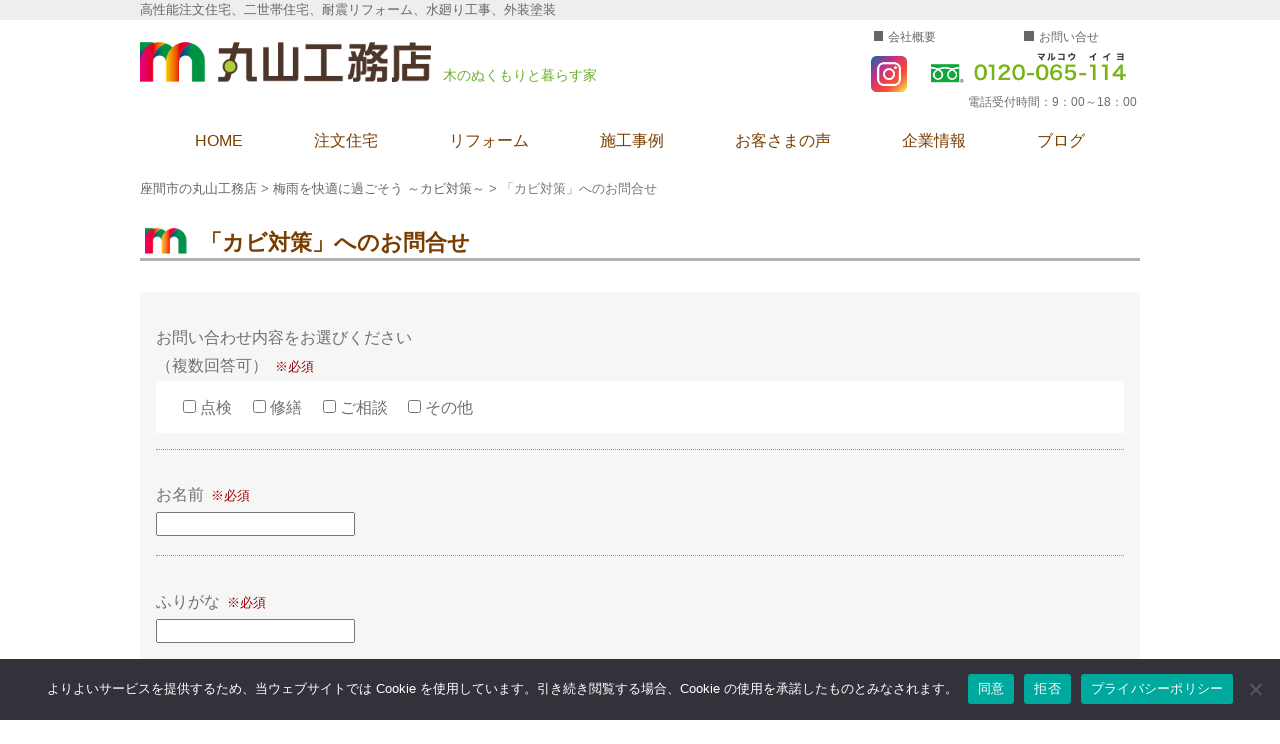

--- FILE ---
content_type: text/html; charset=UTF-8
request_url: https://www.maruyamakoumuten.com/kabitaisaku/form
body_size: 25205
content:
<!DOCTYPE html>
<!--[if IE 7]>
<html class="ie ie7" dir="ltr" lang="ja" prefix="og: https://ogp.me/ns#">
<![endif]-->
<!--[if IE 8]>
<html class="ie ie8" dir="ltr" lang="ja" prefix="og: https://ogp.me/ns#">
<![endif]-->
<!--[if !(IE 7) | !(IE 8)  ]><!-->
<html dir="ltr" lang="ja" prefix="og: https://ogp.me/ns#">
<!--<![endif]--><head>

<meta charset="UTF-8" />
<meta name="viewport" content="width=device-width, initial-scale=1.0" />
<meta name="SKYPE_TOOLBAR" content="SKYPE_TOOLBAR_PARSER_COMPATIBLE" />


<link rel="profile" href="https://gmpg.org/xfn/11" />

<!--[if lt IE 9]>
<script src="https://www.maruyamakoumuten.com/wp-content/themes/hublog4/js/html5.js" type="text/javascript"></script>
<![endif]-->
	<style>img:is([sizes="auto" i], [sizes^="auto," i]) { contain-intrinsic-size: 3000px 1500px }</style>
	
		<!-- All in One SEO 4.8.8 - aioseo.com -->
		<title>「カビ対策」へのお問合せ - 座間市の丸山工務店</title>
	<meta name="robots" content="max-image-preview:large" />
	<link rel="canonical" href="https://www.maruyamakoumuten.com/kabitaisaku/form" />
	<meta name="generator" content="All in One SEO (AIOSEO) 4.8.8" />
		<meta property="og:locale" content="ja_JP" />
		<meta property="og:site_name" content="座間市の丸山工務店 - 高性能注文住宅、二世帯住宅、耐震リフォーム、水廻り工事、外装塗装" />
		<meta property="og:type" content="article" />
		<meta property="og:title" content="「カビ対策」へのお問合せ - 座間市の丸山工務店" />
		<meta property="og:url" content="https://www.maruyamakoumuten.com/kabitaisaku/form" />
		<meta property="article:published_time" content="2022-05-11T02:34:32+00:00" />
		<meta property="article:modified_time" content="2022-05-11T02:35:12+00:00" />
		<meta name="twitter:card" content="summary" />
		<meta name="twitter:title" content="「カビ対策」へのお問合せ - 座間市の丸山工務店" />
		<script type="application/ld+json" class="aioseo-schema">
			{"@context":"https:\/\/schema.org","@graph":[{"@type":"BreadcrumbList","@id":"https:\/\/www.maruyamakoumuten.com\/kabitaisaku\/form#breadcrumblist","itemListElement":[{"@type":"ListItem","@id":"https:\/\/www.maruyamakoumuten.com#listItem","position":1,"name":"\u30db\u30fc\u30e0","item":"https:\/\/www.maruyamakoumuten.com","nextItem":{"@type":"ListItem","@id":"https:\/\/www.maruyamakoumuten.com\/kabitaisaku#listItem","name":"\u6885\u96e8\u3092\u5feb\u9069\u306b\u904e\u3054\u305d\u3046 \uff5e\u30ab\u30d3\u5bfe\u7b56\uff5e"}},{"@type":"ListItem","@id":"https:\/\/www.maruyamakoumuten.com\/kabitaisaku#listItem","position":2,"name":"\u6885\u96e8\u3092\u5feb\u9069\u306b\u904e\u3054\u305d\u3046 \uff5e\u30ab\u30d3\u5bfe\u7b56\uff5e","item":"https:\/\/www.maruyamakoumuten.com\/kabitaisaku","nextItem":{"@type":"ListItem","@id":"https:\/\/www.maruyamakoumuten.com\/kabitaisaku\/form#listItem","name":"\u300c\u30ab\u30d3\u5bfe\u7b56\u300d\u3078\u306e\u304a\u554f\u5408\u305b"},"previousItem":{"@type":"ListItem","@id":"https:\/\/www.maruyamakoumuten.com#listItem","name":"\u30db\u30fc\u30e0"}},{"@type":"ListItem","@id":"https:\/\/www.maruyamakoumuten.com\/kabitaisaku\/form#listItem","position":3,"name":"\u300c\u30ab\u30d3\u5bfe\u7b56\u300d\u3078\u306e\u304a\u554f\u5408\u305b","previousItem":{"@type":"ListItem","@id":"https:\/\/www.maruyamakoumuten.com\/kabitaisaku#listItem","name":"\u6885\u96e8\u3092\u5feb\u9069\u306b\u904e\u3054\u305d\u3046 \uff5e\u30ab\u30d3\u5bfe\u7b56\uff5e"}}]},{"@type":"Organization","@id":"https:\/\/www.maruyamakoumuten.com\/#organization","name":"\u5ea7\u9593\u5e02\u306e\u4e38\u5c71\u5de5\u52d9\u5e97","description":"\u9ad8\u6027\u80fd\u6ce8\u6587\u4f4f\u5b85\u3001\u4e8c\u4e16\u5e2f\u4f4f\u5b85\u3001\u8010\u9707\u30ea\u30d5\u30a9\u30fc\u30e0\u3001\u6c34\u5efb\u308a\u5de5\u4e8b\u3001\u5916\u88c5\u5857\u88c5","url":"https:\/\/www.maruyamakoumuten.com\/"},{"@type":"WebPage","@id":"https:\/\/www.maruyamakoumuten.com\/kabitaisaku\/form#webpage","url":"https:\/\/www.maruyamakoumuten.com\/kabitaisaku\/form","name":"\u300c\u30ab\u30d3\u5bfe\u7b56\u300d\u3078\u306e\u304a\u554f\u5408\u305b - \u5ea7\u9593\u5e02\u306e\u4e38\u5c71\u5de5\u52d9\u5e97","inLanguage":"ja","isPartOf":{"@id":"https:\/\/www.maruyamakoumuten.com\/#website"},"breadcrumb":{"@id":"https:\/\/www.maruyamakoumuten.com\/kabitaisaku\/form#breadcrumblist"},"datePublished":"2022-05-11T11:34:32+09:00","dateModified":"2022-05-11T11:35:12+09:00"},{"@type":"WebSite","@id":"https:\/\/www.maruyamakoumuten.com\/#website","url":"https:\/\/www.maruyamakoumuten.com\/","name":"\u5ea7\u9593\u5e02\u306e\u4e38\u5c71\u5de5\u52d9\u5e97","description":"\u9ad8\u6027\u80fd\u6ce8\u6587\u4f4f\u5b85\u3001\u4e8c\u4e16\u5e2f\u4f4f\u5b85\u3001\u8010\u9707\u30ea\u30d5\u30a9\u30fc\u30e0\u3001\u6c34\u5efb\u308a\u5de5\u4e8b\u3001\u5916\u88c5\u5857\u88c5","inLanguage":"ja","publisher":{"@id":"https:\/\/www.maruyamakoumuten.com\/#organization"}}]}
		</script>
		<!-- All in One SEO -->

<link rel='dns-prefetch' href='//static.addtoany.com' />
<link rel='dns-prefetch' href='//www.googletagmanager.com' />
<script type="text/javascript">
/* <![CDATA[ */
window._wpemojiSettings = {"baseUrl":"https:\/\/s.w.org\/images\/core\/emoji\/16.0.1\/72x72\/","ext":".png","svgUrl":"https:\/\/s.w.org\/images\/core\/emoji\/16.0.1\/svg\/","svgExt":".svg","source":{"concatemoji":"https:\/\/www.maruyamakoumuten.com\/wp-includes\/js\/wp-emoji-release.min.js?ver=8c416fa6a5a5732c6a1c29096bfb687b"}};
/*! This file is auto-generated */
!function(s,n){var o,i,e;function c(e){try{var t={supportTests:e,timestamp:(new Date).valueOf()};sessionStorage.setItem(o,JSON.stringify(t))}catch(e){}}function p(e,t,n){e.clearRect(0,0,e.canvas.width,e.canvas.height),e.fillText(t,0,0);var t=new Uint32Array(e.getImageData(0,0,e.canvas.width,e.canvas.height).data),a=(e.clearRect(0,0,e.canvas.width,e.canvas.height),e.fillText(n,0,0),new Uint32Array(e.getImageData(0,0,e.canvas.width,e.canvas.height).data));return t.every(function(e,t){return e===a[t]})}function u(e,t){e.clearRect(0,0,e.canvas.width,e.canvas.height),e.fillText(t,0,0);for(var n=e.getImageData(16,16,1,1),a=0;a<n.data.length;a++)if(0!==n.data[a])return!1;return!0}function f(e,t,n,a){switch(t){case"flag":return n(e,"\ud83c\udff3\ufe0f\u200d\u26a7\ufe0f","\ud83c\udff3\ufe0f\u200b\u26a7\ufe0f")?!1:!n(e,"\ud83c\udde8\ud83c\uddf6","\ud83c\udde8\u200b\ud83c\uddf6")&&!n(e,"\ud83c\udff4\udb40\udc67\udb40\udc62\udb40\udc65\udb40\udc6e\udb40\udc67\udb40\udc7f","\ud83c\udff4\u200b\udb40\udc67\u200b\udb40\udc62\u200b\udb40\udc65\u200b\udb40\udc6e\u200b\udb40\udc67\u200b\udb40\udc7f");case"emoji":return!a(e,"\ud83e\udedf")}return!1}function g(e,t,n,a){var r="undefined"!=typeof WorkerGlobalScope&&self instanceof WorkerGlobalScope?new OffscreenCanvas(300,150):s.createElement("canvas"),o=r.getContext("2d",{willReadFrequently:!0}),i=(o.textBaseline="top",o.font="600 32px Arial",{});return e.forEach(function(e){i[e]=t(o,e,n,a)}),i}function t(e){var t=s.createElement("script");t.src=e,t.defer=!0,s.head.appendChild(t)}"undefined"!=typeof Promise&&(o="wpEmojiSettingsSupports",i=["flag","emoji"],n.supports={everything:!0,everythingExceptFlag:!0},e=new Promise(function(e){s.addEventListener("DOMContentLoaded",e,{once:!0})}),new Promise(function(t){var n=function(){try{var e=JSON.parse(sessionStorage.getItem(o));if("object"==typeof e&&"number"==typeof e.timestamp&&(new Date).valueOf()<e.timestamp+604800&&"object"==typeof e.supportTests)return e.supportTests}catch(e){}return null}();if(!n){if("undefined"!=typeof Worker&&"undefined"!=typeof OffscreenCanvas&&"undefined"!=typeof URL&&URL.createObjectURL&&"undefined"!=typeof Blob)try{var e="postMessage("+g.toString()+"("+[JSON.stringify(i),f.toString(),p.toString(),u.toString()].join(",")+"));",a=new Blob([e],{type:"text/javascript"}),r=new Worker(URL.createObjectURL(a),{name:"wpTestEmojiSupports"});return void(r.onmessage=function(e){c(n=e.data),r.terminate(),t(n)})}catch(e){}c(n=g(i,f,p,u))}t(n)}).then(function(e){for(var t in e)n.supports[t]=e[t],n.supports.everything=n.supports.everything&&n.supports[t],"flag"!==t&&(n.supports.everythingExceptFlag=n.supports.everythingExceptFlag&&n.supports[t]);n.supports.everythingExceptFlag=n.supports.everythingExceptFlag&&!n.supports.flag,n.DOMReady=!1,n.readyCallback=function(){n.DOMReady=!0}}).then(function(){return e}).then(function(){var e;n.supports.everything||(n.readyCallback(),(e=n.source||{}).concatemoji?t(e.concatemoji):e.wpemoji&&e.twemoji&&(t(e.twemoji),t(e.wpemoji)))}))}((window,document),window._wpemojiSettings);
/* ]]> */
</script>
<link rel='stylesheet' id='celtispack-style-css' href='https://www.maruyamakoumuten.com/wp-content/plugins/celtispack/css/celtispack-style.css?ver=8c416fa6a5a5732c6a1c29096bfb687b' type='text/css' media='all' />
<link rel='stylesheet' id='flexslider-css-css' href='https://www.maruyamakoumuten.com/wp-content/plugins/celtispack/modules/celtis-gallery-slider/flexslider_custom.css?ver=8c416fa6a5a5732c6a1c29096bfb687b' type='text/css' media='all' />
<style id='wp-emoji-styles-inline-css' type='text/css'>

	img.wp-smiley, img.emoji {
		display: inline !important;
		border: none !important;
		box-shadow: none !important;
		height: 1em !important;
		width: 1em !important;
		margin: 0 0.07em !important;
		vertical-align: -0.1em !important;
		background: none !important;
		padding: 0 !important;
	}
</style>
<link rel='stylesheet' id='wp-block-library-css' href='https://www.maruyamakoumuten.com/wp-includes/css/dist/block-library/style.min.css?ver=8c416fa6a5a5732c6a1c29096bfb687b' type='text/css' media='all' />
<style id='classic-theme-styles-inline-css' type='text/css'>
/*! This file is auto-generated */
.wp-block-button__link{color:#fff;background-color:#32373c;border-radius:9999px;box-shadow:none;text-decoration:none;padding:calc(.667em + 2px) calc(1.333em + 2px);font-size:1.125em}.wp-block-file__button{background:#32373c;color:#fff;text-decoration:none}
</style>
<style id='global-styles-inline-css' type='text/css'>
:root{--wp--preset--aspect-ratio--square: 1;--wp--preset--aspect-ratio--4-3: 4/3;--wp--preset--aspect-ratio--3-4: 3/4;--wp--preset--aspect-ratio--3-2: 3/2;--wp--preset--aspect-ratio--2-3: 2/3;--wp--preset--aspect-ratio--16-9: 16/9;--wp--preset--aspect-ratio--9-16: 9/16;--wp--preset--color--black: #000000;--wp--preset--color--cyan-bluish-gray: #abb8c3;--wp--preset--color--white: #ffffff;--wp--preset--color--pale-pink: #f78da7;--wp--preset--color--vivid-red: #cf2e2e;--wp--preset--color--luminous-vivid-orange: #ff6900;--wp--preset--color--luminous-vivid-amber: #fcb900;--wp--preset--color--light-green-cyan: #7bdcb5;--wp--preset--color--vivid-green-cyan: #00d084;--wp--preset--color--pale-cyan-blue: #8ed1fc;--wp--preset--color--vivid-cyan-blue: #0693e3;--wp--preset--color--vivid-purple: #9b51e0;--wp--preset--gradient--vivid-cyan-blue-to-vivid-purple: linear-gradient(135deg,rgba(6,147,227,1) 0%,rgb(155,81,224) 100%);--wp--preset--gradient--light-green-cyan-to-vivid-green-cyan: linear-gradient(135deg,rgb(122,220,180) 0%,rgb(0,208,130) 100%);--wp--preset--gradient--luminous-vivid-amber-to-luminous-vivid-orange: linear-gradient(135deg,rgba(252,185,0,1) 0%,rgba(255,105,0,1) 100%);--wp--preset--gradient--luminous-vivid-orange-to-vivid-red: linear-gradient(135deg,rgba(255,105,0,1) 0%,rgb(207,46,46) 100%);--wp--preset--gradient--very-light-gray-to-cyan-bluish-gray: linear-gradient(135deg,rgb(238,238,238) 0%,rgb(169,184,195) 100%);--wp--preset--gradient--cool-to-warm-spectrum: linear-gradient(135deg,rgb(74,234,220) 0%,rgb(151,120,209) 20%,rgb(207,42,186) 40%,rgb(238,44,130) 60%,rgb(251,105,98) 80%,rgb(254,248,76) 100%);--wp--preset--gradient--blush-light-purple: linear-gradient(135deg,rgb(255,206,236) 0%,rgb(152,150,240) 100%);--wp--preset--gradient--blush-bordeaux: linear-gradient(135deg,rgb(254,205,165) 0%,rgb(254,45,45) 50%,rgb(107,0,62) 100%);--wp--preset--gradient--luminous-dusk: linear-gradient(135deg,rgb(255,203,112) 0%,rgb(199,81,192) 50%,rgb(65,88,208) 100%);--wp--preset--gradient--pale-ocean: linear-gradient(135deg,rgb(255,245,203) 0%,rgb(182,227,212) 50%,rgb(51,167,181) 100%);--wp--preset--gradient--electric-grass: linear-gradient(135deg,rgb(202,248,128) 0%,rgb(113,206,126) 100%);--wp--preset--gradient--midnight: linear-gradient(135deg,rgb(2,3,129) 0%,rgb(40,116,252) 100%);--wp--preset--font-size--small: 13px;--wp--preset--font-size--medium: 20px;--wp--preset--font-size--large: 36px;--wp--preset--font-size--x-large: 42px;--wp--preset--spacing--20: 0.44rem;--wp--preset--spacing--30: 0.67rem;--wp--preset--spacing--40: 1rem;--wp--preset--spacing--50: 1.5rem;--wp--preset--spacing--60: 2.25rem;--wp--preset--spacing--70: 3.38rem;--wp--preset--spacing--80: 5.06rem;--wp--preset--shadow--natural: 6px 6px 9px rgba(0, 0, 0, 0.2);--wp--preset--shadow--deep: 12px 12px 50px rgba(0, 0, 0, 0.4);--wp--preset--shadow--sharp: 6px 6px 0px rgba(0, 0, 0, 0.2);--wp--preset--shadow--outlined: 6px 6px 0px -3px rgba(255, 255, 255, 1), 6px 6px rgba(0, 0, 0, 1);--wp--preset--shadow--crisp: 6px 6px 0px rgba(0, 0, 0, 1);}:where(.is-layout-flex){gap: 0.5em;}:where(.is-layout-grid){gap: 0.5em;}body .is-layout-flex{display: flex;}.is-layout-flex{flex-wrap: wrap;align-items: center;}.is-layout-flex > :is(*, div){margin: 0;}body .is-layout-grid{display: grid;}.is-layout-grid > :is(*, div){margin: 0;}:where(.wp-block-columns.is-layout-flex){gap: 2em;}:where(.wp-block-columns.is-layout-grid){gap: 2em;}:where(.wp-block-post-template.is-layout-flex){gap: 1.25em;}:where(.wp-block-post-template.is-layout-grid){gap: 1.25em;}.has-black-color{color: var(--wp--preset--color--black) !important;}.has-cyan-bluish-gray-color{color: var(--wp--preset--color--cyan-bluish-gray) !important;}.has-white-color{color: var(--wp--preset--color--white) !important;}.has-pale-pink-color{color: var(--wp--preset--color--pale-pink) !important;}.has-vivid-red-color{color: var(--wp--preset--color--vivid-red) !important;}.has-luminous-vivid-orange-color{color: var(--wp--preset--color--luminous-vivid-orange) !important;}.has-luminous-vivid-amber-color{color: var(--wp--preset--color--luminous-vivid-amber) !important;}.has-light-green-cyan-color{color: var(--wp--preset--color--light-green-cyan) !important;}.has-vivid-green-cyan-color{color: var(--wp--preset--color--vivid-green-cyan) !important;}.has-pale-cyan-blue-color{color: var(--wp--preset--color--pale-cyan-blue) !important;}.has-vivid-cyan-blue-color{color: var(--wp--preset--color--vivid-cyan-blue) !important;}.has-vivid-purple-color{color: var(--wp--preset--color--vivid-purple) !important;}.has-black-background-color{background-color: var(--wp--preset--color--black) !important;}.has-cyan-bluish-gray-background-color{background-color: var(--wp--preset--color--cyan-bluish-gray) !important;}.has-white-background-color{background-color: var(--wp--preset--color--white) !important;}.has-pale-pink-background-color{background-color: var(--wp--preset--color--pale-pink) !important;}.has-vivid-red-background-color{background-color: var(--wp--preset--color--vivid-red) !important;}.has-luminous-vivid-orange-background-color{background-color: var(--wp--preset--color--luminous-vivid-orange) !important;}.has-luminous-vivid-amber-background-color{background-color: var(--wp--preset--color--luminous-vivid-amber) !important;}.has-light-green-cyan-background-color{background-color: var(--wp--preset--color--light-green-cyan) !important;}.has-vivid-green-cyan-background-color{background-color: var(--wp--preset--color--vivid-green-cyan) !important;}.has-pale-cyan-blue-background-color{background-color: var(--wp--preset--color--pale-cyan-blue) !important;}.has-vivid-cyan-blue-background-color{background-color: var(--wp--preset--color--vivid-cyan-blue) !important;}.has-vivid-purple-background-color{background-color: var(--wp--preset--color--vivid-purple) !important;}.has-black-border-color{border-color: var(--wp--preset--color--black) !important;}.has-cyan-bluish-gray-border-color{border-color: var(--wp--preset--color--cyan-bluish-gray) !important;}.has-white-border-color{border-color: var(--wp--preset--color--white) !important;}.has-pale-pink-border-color{border-color: var(--wp--preset--color--pale-pink) !important;}.has-vivid-red-border-color{border-color: var(--wp--preset--color--vivid-red) !important;}.has-luminous-vivid-orange-border-color{border-color: var(--wp--preset--color--luminous-vivid-orange) !important;}.has-luminous-vivid-amber-border-color{border-color: var(--wp--preset--color--luminous-vivid-amber) !important;}.has-light-green-cyan-border-color{border-color: var(--wp--preset--color--light-green-cyan) !important;}.has-vivid-green-cyan-border-color{border-color: var(--wp--preset--color--vivid-green-cyan) !important;}.has-pale-cyan-blue-border-color{border-color: var(--wp--preset--color--pale-cyan-blue) !important;}.has-vivid-cyan-blue-border-color{border-color: var(--wp--preset--color--vivid-cyan-blue) !important;}.has-vivid-purple-border-color{border-color: var(--wp--preset--color--vivid-purple) !important;}.has-vivid-cyan-blue-to-vivid-purple-gradient-background{background: var(--wp--preset--gradient--vivid-cyan-blue-to-vivid-purple) !important;}.has-light-green-cyan-to-vivid-green-cyan-gradient-background{background: var(--wp--preset--gradient--light-green-cyan-to-vivid-green-cyan) !important;}.has-luminous-vivid-amber-to-luminous-vivid-orange-gradient-background{background: var(--wp--preset--gradient--luminous-vivid-amber-to-luminous-vivid-orange) !important;}.has-luminous-vivid-orange-to-vivid-red-gradient-background{background: var(--wp--preset--gradient--luminous-vivid-orange-to-vivid-red) !important;}.has-very-light-gray-to-cyan-bluish-gray-gradient-background{background: var(--wp--preset--gradient--very-light-gray-to-cyan-bluish-gray) !important;}.has-cool-to-warm-spectrum-gradient-background{background: var(--wp--preset--gradient--cool-to-warm-spectrum) !important;}.has-blush-light-purple-gradient-background{background: var(--wp--preset--gradient--blush-light-purple) !important;}.has-blush-bordeaux-gradient-background{background: var(--wp--preset--gradient--blush-bordeaux) !important;}.has-luminous-dusk-gradient-background{background: var(--wp--preset--gradient--luminous-dusk) !important;}.has-pale-ocean-gradient-background{background: var(--wp--preset--gradient--pale-ocean) !important;}.has-electric-grass-gradient-background{background: var(--wp--preset--gradient--electric-grass) !important;}.has-midnight-gradient-background{background: var(--wp--preset--gradient--midnight) !important;}.has-small-font-size{font-size: var(--wp--preset--font-size--small) !important;}.has-medium-font-size{font-size: var(--wp--preset--font-size--medium) !important;}.has-large-font-size{font-size: var(--wp--preset--font-size--large) !important;}.has-x-large-font-size{font-size: var(--wp--preset--font-size--x-large) !important;}
:where(.wp-block-post-template.is-layout-flex){gap: 1.25em;}:where(.wp-block-post-template.is-layout-grid){gap: 1.25em;}
:where(.wp-block-columns.is-layout-flex){gap: 2em;}:where(.wp-block-columns.is-layout-grid){gap: 2em;}
:root :where(.wp-block-pullquote){font-size: 1.5em;line-height: 1.6;}
</style>
<link rel='stylesheet' id='contact-form-7-css' href='https://www.maruyamakoumuten.com/wp-content/plugins/contact-form-7/includes/css/styles.css?ver=6.1.2' type='text/css' media='all' />
<link rel='stylesheet' id='cookie-notice-front-css' href='https://www.maruyamakoumuten.com/wp-content/plugins/cookie-notice/css/front.min.css?ver=2.5.7' type='text/css' media='all' />
<link rel='stylesheet' id='sbtt-style-css' href='https://www.maruyamakoumuten.com/wp-content/plugins/simple-back-to-top//css/sbtt-front.css?ver=8c416fa6a5a5732c6a1c29096bfb687b' type='text/css' media='all' />
<link rel='stylesheet' id='fontawesome-css-6-css' href='https://www.maruyamakoumuten.com/wp-content/plugins/wp-font-awesome/font-awesome/css/fontawesome-all.min.css?ver=1.8.0' type='text/css' media='all' />
<link rel='stylesheet' id='fontawesome-css-4-css' href='https://www.maruyamakoumuten.com/wp-content/plugins/wp-font-awesome/font-awesome/css/v4-shims.min.css?ver=1.8.0' type='text/css' media='all' />
<link rel='stylesheet' id='style-common-css' href='https://www.maruyamakoumuten.com/wp-content/themes/hublog4/common.css?4_0_1&#038;ver=6.8.3' type='text/css' media='all' />
<link rel='stylesheet' id='style-css' href='https://www.maruyamakoumuten.com/wp-content/themes/maruyama/style.min.css?4_0_12022092801&#038;ver=6.8.3' type='text/css' media='all' />
<link rel='stylesheet' id='wp-pagenavi-css' href='https://www.maruyamakoumuten.com/wp-content/plugins/wp-pagenavi/pagenavi-css.css?ver=2.70' type='text/css' media='all' />
<link rel='stylesheet' id='tablepress-default-css' href='https://www.maruyamakoumuten.com/wp-content/plugins/tablepress/css/build/default.css?ver=3.2.3' type='text/css' media='all' />
<link rel='stylesheet' id='addtoany-css' href='https://www.maruyamakoumuten.com/wp-content/plugins/add-to-any/addtoany.min.css?ver=1.16' type='text/css' media='all' />
<link rel='stylesheet' id='jquery.lightbox.min.css-css' href='https://www.maruyamakoumuten.com/wp-content/plugins/wp-jquery-lightbox/lightboxes/wp-jquery-lightbox/styles/lightbox.min.css?ver=2.3.4' type='text/css' media='all' />
<link rel='stylesheet' id='jqlb-overrides-css' href='https://www.maruyamakoumuten.com/wp-content/plugins/wp-jquery-lightbox/lightboxes/wp-jquery-lightbox/styles/overrides.css?ver=2.3.4' type='text/css' media='all' />
<style id='jqlb-overrides-inline-css' type='text/css'>

			#outerImageContainer {
				box-shadow: 0 0 4px 2px rgba(0,0,0,.2);
			}
			#imageContainer{
				padding: 6px;
			}
			#imageDataContainer {
				box-shadow: 0 -4px 0 0 #fff, 0 0 4px 2px rgba(0,0,0,.1);
				z-index: auto;
			}
			#prevArrow,
			#nextArrow{
				background-color: rgba(255,255,255,.7;
				color: #000000;
			}
</style>
<script type="text/javascript" src="https://www.maruyamakoumuten.com/wp-includes/js/jquery/jquery.min.js?ver=3.7.1" id="jquery-core-js"></script>
<script type="text/javascript" src="https://www.maruyamakoumuten.com/wp-includes/js/jquery/jquery-migrate.min.js?ver=3.4.1" id="jquery-migrate-js"></script>
<script type="text/javascript" src="https://www.maruyamakoumuten.com/wp-content/plugins/popup-cf7/js/popupwindow-1.8.1a.js?ver=8c416fa6a5a5732c6a1c29096bfb687b" id="jquery-pupwin-js"></script>
<script type="text/javascript" src="https://www.maruyamakoumuten.com/wp-content/plugins/popup-cf7/js/pupwin_wpcf7.js?ver=8c416fa6a5a5732c6a1c29096bfb687b" id="jquery-pupwin-wpcf7-js"></script>
<script type="text/javascript" id="addtoany-core-js-before">
/* <![CDATA[ */
window.a2a_config=window.a2a_config||{};a2a_config.callbacks=[];a2a_config.overlays=[];a2a_config.templates={};a2a_localize = {
	Share: "共有",
	Save: "ブックマーク",
	Subscribe: "購読",
	Email: "メール",
	Bookmark: "ブックマーク",
	ShowAll: "すべて表示する",
	ShowLess: "小さく表示する",
	FindServices: "サービスを探す",
	FindAnyServiceToAddTo: "追加するサービスを今すぐ探す",
	PoweredBy: "Powered by",
	ShareViaEmail: "メールでシェアする",
	SubscribeViaEmail: "メールで購読する",
	BookmarkInYourBrowser: "ブラウザにブックマーク",
	BookmarkInstructions: "このページをブックマークするには、 Ctrl+D または \u2318+D を押下。",
	AddToYourFavorites: "お気に入りに追加",
	SendFromWebOrProgram: "任意のメールアドレスまたはメールプログラムから送信",
	EmailProgram: "メールプログラム",
	More: "詳細&#8230;",
	ThanksForSharing: "共有ありがとうございます !",
	ThanksForFollowing: "フォローありがとうございます !"
};
/* ]]> */
</script>
<script type="text/javascript" defer src="https://static.addtoany.com/menu/page.js" id="addtoany-core-js"></script>
<script type="text/javascript" defer src="https://www.maruyamakoumuten.com/wp-content/plugins/add-to-any/addtoany.min.js?ver=1.1" id="addtoany-jquery-js"></script>
<script type="text/javascript" id="cookie-notice-front-js-before">
/* <![CDATA[ */
var cnArgs = {"ajaxUrl":"https:\/\/www.maruyamakoumuten.com\/wp-admin\/admin-ajax.php","nonce":"96be6b66e3","hideEffect":"fade","position":"bottom","onScroll":false,"onScrollOffset":100,"onClick":false,"cookieName":"cookie_notice_accepted","cookieTime":2592000,"cookieTimeRejected":2592000,"globalCookie":false,"redirection":false,"cache":false,"revokeCookies":true,"revokeCookiesOpt":"manual"};
/* ]]> */
</script>
<script type="text/javascript" src="https://www.maruyamakoumuten.com/wp-content/plugins/cookie-notice/js/front.min.js?ver=2.5.7" id="cookie-notice-front-js"></script>
<script type="text/javascript" id="sbtt-scripts-js-extra">
/* <![CDATA[ */
var sbttback = {"sbttimg":"https:\/\/www.maruyamakoumuten.com\/wp-content\/plugins\/simple-back-to-top\/images\/backtotop.png"};
/* ]]> */
</script>
<script type="text/javascript" src="https://www.maruyamakoumuten.com/wp-content/plugins/simple-back-to-top//js/sbtt.js?ver=8c416fa6a5a5732c6a1c29096bfb687b" id="sbtt-scripts-js"></script>

<!-- Site Kit によって追加された Google タグ（gtag.js）スニペット -->
<!-- Google アナリティクス スニペット (Site Kit が追加) -->
<script type="text/javascript" src="https://www.googletagmanager.com/gtag/js?id=G-ENBZX0K1F8" id="google_gtagjs-js" async></script>
<script type="text/javascript" id="google_gtagjs-js-after">
/* <![CDATA[ */
window.dataLayer = window.dataLayer || [];function gtag(){dataLayer.push(arguments);}
gtag("set","linker",{"domains":["www.maruyamakoumuten.com"]});
gtag("js", new Date());
gtag("set", "developer_id.dZTNiMT", true);
gtag("config", "G-ENBZX0K1F8");
/* ]]> */
</script>
<script type="text/javascript" src="https://www.maruyamakoumuten.com/wp-content/themes/hublog4/inc/scroll-stop-js.js?ver=8c416fa6a5a5732c6a1c29096bfb687b" id="scroll-stop-js"></script>
<link rel="https://api.w.org/" href="https://www.maruyamakoumuten.com/wp-json/" /><link rel="alternate" title="JSON" type="application/json" href="https://www.maruyamakoumuten.com/wp-json/wp/v2/pages/3241" /><link rel="alternate" title="oEmbed (JSON)" type="application/json+oembed" href="https://www.maruyamakoumuten.com/wp-json/oembed/1.0/embed?url=https%3A%2F%2Fwww.maruyamakoumuten.com%2Fkabitaisaku%2Fform" />
<link rel="alternate" title="oEmbed (XML)" type="text/xml+oembed" href="https://www.maruyamakoumuten.com/wp-json/oembed/1.0/embed?url=https%3A%2F%2Fwww.maruyamakoumuten.com%2Fkabitaisaku%2Fform&#038;format=xml" />
<meta name="generator" content="Site Kit by Google 1.163.0" /><style type="text/css">.recentcomments a{display:inline !important;padding:0 !important;margin:0 !important;}</style><style type="text/css">.broken_link, a.broken_link {
	text-decoration: line-through;
}</style>		<style type="text/css">
					.blogname {
				position: absolute !important;
				clip: rect(1px 1px 1px 1px); /* IE7 */
				clip: rect(1px, 1px, 1px, 1px);
			}
				</style>
		
<!-- Google タグ マネージャー スニペット (Site Kit が追加) -->
<script type="text/javascript">
/* <![CDATA[ */

			( function( w, d, s, l, i ) {
				w[l] = w[l] || [];
				w[l].push( {'gtm.start': new Date().getTime(), event: 'gtm.js'} );
				var f = d.getElementsByTagName( s )[0],
					j = d.createElement( s ), dl = l != 'dataLayer' ? '&l=' + l : '';
				j.async = true;
				j.src = 'https://www.googletagmanager.com/gtm.js?id=' + i + dl;
				f.parentNode.insertBefore( j, f );
			} )( window, document, 'script', 'dataLayer', 'GTM-5X8RCHK' );
			
/* ]]> */
</script>

<!-- (ここまで) Google タグ マネージャー スニペット (Site Kit が追加) -->
<link rel="icon" href="https://www.maruyamakoumuten.com/wp-content/uploads/2025/10/cropped-favicon-32x32.png" sizes="32x32" />
<link rel="icon" href="https://www.maruyamakoumuten.com/wp-content/uploads/2025/10/cropped-favicon-192x192.png" sizes="192x192" />
<link rel="apple-touch-icon" href="https://www.maruyamakoumuten.com/wp-content/uploads/2025/10/cropped-favicon-180x180.png" />
<meta name="msapplication-TileImage" content="https://www.maruyamakoumuten.com/wp-content/uploads/2025/10/cropped-favicon-270x270.png" />

<script src="https://ajax.googleapis.com/ajax/libs/jquery/1/jquery.min.js"></script>

<script type="text/javascript">
    $(function(){
        $(".globNav-toggle").on("click", function() {
            $(this).next().slideToggle();
        });
    });
</script>


<link rel="stylesheet" href="https://www.maruyamakoumuten.com/wp-content/themes/hublog4/print.css" type="text/css" media="print" />
<link rel="stylesheet" media="(max-width: 999px)" href="https://www.maruyamakoumuten.com/wp-content/themes/hublog4/responsive.css">

</head>



<body data-rsssl=1 class="wp-singular page-template-default page page-id-3241 page-child parent-pageid-3203 wp-theme-hublog4 wp-child-theme-maruyama cookies-not-set">

<div id="page" class="hfeed site">


	



    <header id="header">
				<div class="description"><em class="wrapper">高性能注文住宅、二世帯住宅、耐震リフォーム、水廻り工事、外装塗装</em></div>
			<div id="global-header" class="clearfix wrapper">

				<span class="sitetitle">
				<a class="site_logo" href="https://www.maruyamakoumuten.com" title="座間市の丸山工務店">
					<span class="blogname">座間市の丸山工務店</span>
																<img src="https://www.maruyamakoumuten.com/wp-content/themes/maruyama/images/sitetitle.png" class="header-image"  alt="株式会社丸山工務店" />
									</a>
                
				                <span class="site-subtitle">木のぬくもりと暮らす家</span>
				</span>


				<div id="header-sub" class="clearfix">

					<div class="header-sub-inquiry">
						<span><a href="/about">会社概要</a></span><span><a href="/inquiry">お問い合せ</a></span>
					</div>

					
					
				  <div class="contact-tel">
					  
						<a class="snsicon-ig w100" href="https://www.instagram.com/marukohouse/" target="_blank"><img src="https://www.maruyamakoumuten.com/wp-content/themes/maruyama/images/snsicon-ig.png" width="128" height="128" alt="Instagram"/></a>
						<span class="profile_inquiry_tel">
							
							
														<a href="tel:0120-065-114:" class="telnum-free w100"><img src="https://www.maruyamakoumuten.com/wp-content/themes/maruyama/images/telnum-free@2x.png" width="362" height="72" alt=""/></a>
												  
					  </span>

					<div class="opning-hour-day">
					  					  <span class="profile_opening_hours">
					  <span class="title">電話受付時間：</span>9：00～18：00</span>
						
					</div><!--opning-hour-day-->
				  </div><!--contact-tel-->

					

				</div><!--header-sub-->
			</div><!--global-header-->


			<nav id="access" role="navigation" class="clearfix globNav-row">
				 <span class="globNav-toggle"><span>MENU+</span></span>
				<div class="menu-access-container"><ul id="menu-access" class="menu"><li id="menu-item-26" class="menu-item menu-item-type-custom menu-item-object-custom menu-item-26"><a href="/">HOME</a></li>
<li id="menu-item-38" class="menu-item menu-item-type-post_type menu-item-object-page menu-item-has-children menu-item-38"><a href="https://www.maruyamakoumuten.com/chumon">注文住宅</a>
<ul class="sub-menu">
	<li id="menu-item-191" class="menu-item menu-item-type-post_type menu-item-object-page menu-item-191"><a href="https://www.maruyamakoumuten.com/chumon/taishin">性能／耐震性</a></li>
	<li id="menu-item-190" class="menu-item menu-item-type-post_type menu-item-object-page menu-item-190"><a href="https://www.maruyamakoumuten.com/chumon/taikyu">性能／耐久性</a></li>
	<li id="menu-item-188" class="menu-item menu-item-type-post_type menu-item-object-page menu-item-188"><a href="https://www.maruyamakoumuten.com/chumon/onnetsukankyou">性能／温熱環境</a></li>
	<li id="menu-item-189" class="menu-item menu-item-type-post_type menu-item-object-page menu-item-189"><a href="https://www.maruyamakoumuten.com/chumon/shouene">性能／省エネ性</a></li>
</ul>
</li>
<li id="menu-item-276" class="menu-item menu-item-type-custom menu-item-object-custom menu-item-has-children menu-item-276"><a href="#">リフォーム</a>
<ul class="sub-menu">
	<li id="menu-item-271" class="menu-item menu-item-type-post_type menu-item-object-page menu-item-271"><a href="https://www.maruyamakoumuten.com/taishindannetsu_reform">耐震断熱リフォーム</a></li>
	<li id="menu-item-272" class="menu-item menu-item-type-post_type menu-item-object-page menu-item-272"><a href="https://www.maruyamakoumuten.com/gaisou_reform">外装リフォーム</a></li>
	<li id="menu-item-273" class="menu-item menu-item-type-post_type menu-item-object-page menu-item-273"><a href="https://www.maruyamakoumuten.com/mizumawari_reform">水廻りリフォーム</a></li>
</ul>
</li>
<li id="menu-item-34" class="menu-item menu-item-type-taxonomy menu-item-object-category menu-item-has-children menu-item-34 cat-item cat-item-5 cat-item-example"><a href="https://www.maruyamakoumuten.com/category/example">施工事例</a>
<ul class="sub-menu">
	<li id="menu-item-36" class="menu-item menu-item-type-taxonomy menu-item-object-category menu-item-36 cat-item cat-item-6 cat-item-shinchiku"><a href="https://www.maruyamakoumuten.com/category/example/shinchiku">新築注文住宅</a></li>
	<li id="menu-item-3926" class="menu-item menu-item-type-post_type menu-item-object-page menu-item-3926"><a href="https://www.maruyamakoumuten.com/renovate">リフォーム事例</a></li>
	<li id="menu-item-3918" class="menu-item menu-item-type-taxonomy menu-item-object-category menu-item-3918 cat-item cat-item-24 cat-item-zousaku"><a href="https://www.maruyamakoumuten.com/category/zousaku">造作事例</a></li>
</ul>
</li>
<li id="menu-item-841" class="menu-item menu-item-type-taxonomy menu-item-object-category menu-item-841 cat-item cat-item-9 cat-item-voice"><a href="https://www.maruyamakoumuten.com/category/voice">お客さまの声</a></li>
<li id="menu-item-28" class="menu-item menu-item-type-post_type menu-item-object-page menu-item-28"><a href="https://www.maruyamakoumuten.com/about">企業情報</a></li>
<li id="menu-item-362" class="menu-item menu-item-type-taxonomy menu-item-object-category menu-item-362 cat-item cat-item-13 cat-item-blog"><a href="https://www.maruyamakoumuten.com/category/blog">ブログ</a></li>
</ul></div>			</nav><!-- #access -->

			<div class="menu-mobile-nav-container"><ul id="menu-mobile-nav" class="menu"><li id="menu-item-119" class="menu-item menu-item-type-taxonomy menu-item-object-category menu-item-119 cat-item cat-item-10 cat-item-event"><a href="https://www.maruyamakoumuten.com/category/event">イベント情報</a></li>
<li id="menu-item-120" class="menu-item menu-item-type-post_type menu-item-object-page menu-item-120"><a href="https://www.maruyamakoumuten.com/shiryou">資料請求</a></li>
</ul></div>		
		
		


<script src="https://www.maruyamakoumuten.com/wp-content/themes/maruyama/js/inview/jquery.inview.js"></script>

<script>  
  
  // JS
  // JS
$(function() {
	$('#header').on('inview', function(event, isInView, visiblePartX, visiblePartY) {
		if(isInView){
			$(this).stop().addClass('on');
		}
		else{
			$(this).stop().removeClass('on');
		}
	});
});


</script>     
		
<section class="header-conversion-btn">


<div class="header_link-container">
<div class="menu-head_link-container"><ul id="menu-head_link" class="menu"><li id="menu-item-222" class="menu-item menu-item-type-post_type menu-item-object-page menu-item-222"><a href="https://www.maruyamakoumuten.com/about">会社概要</a></li>
<li id="menu-item-121" class="menu-item menu-item-type-post_type menu-item-object-page menu-item-121"><a href="https://www.maruyamakoumuten.com/inquiry">お問い合わせ</a></li>
</ul></div></div><!--menu-header_link-container-->

	
<!--span class="toshiryou">
<a href="/shiryou">資料請求はこちら</a>
</span-->
	
	
</section>		
		
    </header><!-- #header-->

			





<div id="breadcrumb" class="breadcrumbs" vocab="https://schema.org/" typeof="BreadcrumbList">
<div class="wrapper inbox">
<!-- Breadcrumb NavXT 7.4.1 -->
<span property="itemListElement" typeof="ListItem"><a property="item" typeof="WebPage" title="座間市の丸山工務店へ移動する" href="https://www.maruyamakoumuten.com" class="home" ><span property="name">座間市の丸山工務店</span></a><meta property="position" content="1"></span> &gt; <span property="itemListElement" typeof="ListItem"><a property="item" typeof="WebPage" title="梅雨を快適に過ごそう ～カビ対策～へ移動する" href="https://www.maruyamakoumuten.com/kabitaisaku" class="post post-page" ><span property="name">梅雨を快適に過ごそう ～カビ対策～</span></a><meta property="position" content="2"></span> &gt; <span property="itemListElement" typeof="ListItem"><span property="name" class="post post-page current-item">「カビ対策」へのお問合せ</span><meta property="url" content="https://www.maruyamakoumuten.com/kabitaisaku/form"><meta property="position" content="3"></span></div>
</div>

      
    <div id="main" class="wrapper clearfix page-form">
 	
 	



	

<div id="container" class="single page widecolumn clearfix">
	<div id="content" role="main" class="wp-singular page-template-default page page-id-3241 page-child parent-pageid-3203 wp-theme-hublog4 wp-child-theme-maruyama clearfix cookies-not-set">



		<article id="post-3241" class="hentry post-3241 page type-page status-publish">
			<header class="entry-header">
									<h1 class="entry-title"><span>「カビ対策」へのお問合せ</span></h1>
							</header>
	
			<div class="entry-content">
				
<div class="wpcf7 no-js" id="wpcf7-f3240-p3241-o1" lang="ja" dir="ltr" data-wpcf7-id="3240">
<div class="screen-reader-response"><p role="status" aria-live="polite" aria-atomic="true"></p> <ul></ul></div>
<form action="/kabitaisaku/form#wpcf7-f3240-p3241-o1" method="post" class="wpcf7-form init" aria-label="コンタクトフォーム" novalidate="novalidate" data-status="init">
<fieldset class="hidden-fields-container"><input type="hidden" name="_wpcf7" value="3240" /><input type="hidden" name="_wpcf7_version" value="6.1.2" /><input type="hidden" name="_wpcf7_locale" value="ja" /><input type="hidden" name="_wpcf7_unit_tag" value="wpcf7-f3240-p3241-o1" /><input type="hidden" name="_wpcf7_container_post" value="3241" /><input type="hidden" name="_wpcf7_posted_data_hash" value="" />
</fieldset>
<p><b class="required">お問い合わせ内容をお選びください<br />
（複数回答可）</b><br />
<span class="wpcf7-form-control-wrap" data-name="p-lineup"><span class="wpcf7-form-control wpcf7-checkbox wpcf7-validates-as-required"><span class="wpcf7-list-item first"><label><input type="checkbox" name="p-lineup[]" value="点検" /><span class="wpcf7-list-item-label">点検</span></label></span><span class="wpcf7-list-item"><label><input type="checkbox" name="p-lineup[]" value="修繕" /><span class="wpcf7-list-item-label">修繕</span></label></span><span class="wpcf7-list-item"><label><input type="checkbox" name="p-lineup[]" value="ご相談" /><span class="wpcf7-list-item-label">ご相談</span></label></span><span class="wpcf7-list-item last"><label><input type="checkbox" name="p-lineup[]" value="その他" /><span class="wpcf7-list-item-label">その他</span></label></span></span></span>
</p>
<p><b class="required">お名前</b><br />
<span class="wpcf7-form-control-wrap" data-name="c-name"><input size="20" maxlength="400" class="wpcf7-form-control wpcf7-text wpcf7-validates-as-required" aria-required="true" aria-invalid="false" value="" type="text" name="c-name" /></span>
</p>
<p><b class="required">ふりがな</b><br />
<span class="wpcf7-form-control-wrap" data-name="c-kana"><input size="20" maxlength="400" class="wpcf7-form-control wpcf7-text wpcf7-validates-as-required" aria-required="true" aria-invalid="false" value="" type="text" name="c-kana" /></span>
</p>
<p><b class="required">メールアドレス</b><br />
<span class="wpcf7-form-control-wrap" data-name="c-email"><input size="40" maxlength="400" class="wpcf7-form-control wpcf7-email wpcf7-validates-as-required wpcf7-text wpcf7-validates-as-email" aria-required="true" aria-invalid="false" value="" type="email" name="c-email" /></span>
</p>
<p><b class="required">ご住所</b><br />
<span class="wpcf7-form-control-wrap" data-name="c-address"><input size="50" maxlength="400" class="wpcf7-form-control wpcf7-text wpcf7-validates-as-required" aria-required="true" aria-invalid="false" value="" type="text" name="c-address" /></span>
</p>
<p><b class="required">電話番号（携帯電話可）</b><br />
<span class="wpcf7-form-control-wrap" data-name="c-tel"><input size="20" maxlength="400" class="wpcf7-form-control wpcf7-text wpcf7-validates-as-required" aria-required="true" aria-invalid="false" value="" type="text" name="c-tel" /></span>
</p>
<p><b>備考</b><br />
<span class="wpcf7-form-control-wrap" data-name="note"><textarea cols="42" rows="3" maxlength="2000" class="wpcf7-form-control wpcf7-textarea" aria-invalid="false" placeholder="ご要望、ご質問などあれば具体的にお聞かせください。" name="note"></textarea></span><span id="wpcf7-697125e62afba-wrapper" class="wpcf7-form-control-wrap honeypot-1-wrap" style="display:none !important; visibility:hidden !important;"><label for="wpcf7-697125e62afba-field" class="hp-message">このフィールドは空のままにしてください。</label><input id="wpcf7-697125e62afba-field"  class="wpcf7-form-control wpcf7-text" type="text" name="honeypot-1" value="" size="40" tabindex="-1" autocomplete="new-password" /></span>
</p>
<p class="text-center"><br />
<span class="d-block txt-l">プライバシーポリシー</span><br />
<iframe src="/privacy?simple=1"></iframe><br />
<span class="wpcf7-form-control-wrap" data-name="privacy"><span class="wpcf7-form-control wpcf7-acceptance"><span class="wpcf7-list-item"><input type="checkbox" name="privacy" value="1" aria-invalid="false" /></span></span></span> プライバシーポリシーに同意します。
</p>
<div class="submit_area">
	<p class="caution">※確認画面はございません。今一度、入力内容をご確認ください。
	</p>
	<p><span class="wpcf7-form-control-wrap" data-name="acceptance"><span class="wpcf7-form-control wpcf7-acceptance"><span class="wpcf7-list-item"><input type="checkbox" name="acceptance" value="1" aria-invalid="false" /></span></span></span> 確認しました
	</p>
<div class="wpcf7-response-output" aria-hidden="true"></div>
	<p><input class="wpcf7-form-control wpcf7-submit has-spinner" type="submit" value="送　信" />
	</p>
</div><p style="display: none !important;" class="akismet-fields-container" data-prefix="_wpcf7_ak_"><label>&#916;<textarea name="_wpcf7_ak_hp_textarea" cols="45" rows="8" maxlength="100"></textarea></label><input type="hidden" id="ak_js_1" name="_wpcf7_ak_js" value="63"/><script>document.getElementById( "ak_js_1" ).setAttribute( "value", ( new Date() ).getTime() );</script></p>
</form>
</div>

<div class="addtoany_share_save_container addtoany_content addtoany_content_bottom"><div class="a2a_kit a2a_kit_size_32 addtoany_list" data-a2a-url="https://www.maruyamakoumuten.com/kabitaisaku/form" data-a2a-title="「カビ対策」へのお問合せ"><a class="a2a_button_facebook" href="https://www.addtoany.com/add_to/facebook?linkurl=https%3A%2F%2Fwww.maruyamakoumuten.com%2Fkabitaisaku%2Fform&amp;linkname=%E3%80%8C%E3%82%AB%E3%83%93%E5%AF%BE%E7%AD%96%E3%80%8D%E3%81%B8%E3%81%AE%E3%81%8A%E5%95%8F%E5%90%88%E3%81%9B" title="Facebook" rel="nofollow noopener" target="_blank"></a><a class="a2a_button_twitter" href="https://www.addtoany.com/add_to/twitter?linkurl=https%3A%2F%2Fwww.maruyamakoumuten.com%2Fkabitaisaku%2Fform&amp;linkname=%E3%80%8C%E3%82%AB%E3%83%93%E5%AF%BE%E7%AD%96%E3%80%8D%E3%81%B8%E3%81%AE%E3%81%8A%E5%95%8F%E5%90%88%E3%81%9B" title="Twitter" rel="nofollow noopener" target="_blank"></a><a class="a2a_button_line" href="https://www.addtoany.com/add_to/line?linkurl=https%3A%2F%2Fwww.maruyamakoumuten.com%2Fkabitaisaku%2Fform&amp;linkname=%E3%80%8C%E3%82%AB%E3%83%93%E5%AF%BE%E7%AD%96%E3%80%8D%E3%81%B8%E3%81%AE%E3%81%8A%E5%95%8F%E5%90%88%E3%81%9B" title="Line" rel="nofollow noopener" target="_blank"></a><a class="a2a_button_pinterest" href="https://www.addtoany.com/add_to/pinterest?linkurl=https%3A%2F%2Fwww.maruyamakoumuten.com%2Fkabitaisaku%2Fform&amp;linkname=%E3%80%8C%E3%82%AB%E3%83%93%E5%AF%BE%E7%AD%96%E3%80%8D%E3%81%B8%E3%81%AE%E3%81%8A%E5%95%8F%E5%90%88%E3%81%9B" title="Pinterest" rel="nofollow noopener" target="_blank"></a><a class="a2a_button_print" href="https://www.addtoany.com/add_to/print?linkurl=https%3A%2F%2Fwww.maruyamakoumuten.com%2Fkabitaisaku%2Fform&amp;linkname=%E3%80%8C%E3%82%AB%E3%83%93%E5%AF%BE%E7%AD%96%E3%80%8D%E3%81%B8%E3%81%AE%E3%81%8A%E5%95%8F%E5%90%88%E3%81%9B" title="Print" rel="nofollow noopener" target="_blank"></a></div></div>							</div><!-- .entry-content -->

				



			<!--商品ページ共通-->
						
						


			





<div id="form" class="hublog-inquiry single clearfix cleartype popup">
	<span class="title">お問合せ</span>
	<div class="inbox">
		<div class="hublog-inquiry-btn">
			<div class="for-re"><div id="wpcf7-popup-set-1" class="hidden" style="display:none;">
 <div id="popupform7" class="inbox" >
  <div class="post-info">
「カビ対策」へのお問合せ    </p>
  </div>
  <div class="wpcf7 no-js" id="wpcf7-f7-p3241-o2" lang="ja" dir="ltr" data-wpcf7-id="7"><div class="screen-reader-response"><p role="status" aria-live="polite" aria-atomic="true"></p> <ul></ul></div><form action="/kabitaisaku/form#wpcf7-f7-p3241-o2" method="post" class="wpcf7-form init" aria-label="コンタクトフォーム" novalidate="novalidate" data-status="init"><fieldset class="hidden-fields-container"><input type="hidden" name="_wpcf7" value="7" /><input type="hidden" name="_wpcf7_version" value="6.1.2" /><input type="hidden" name="_wpcf7_locale" value="ja" /><input type="hidden" name="_wpcf7_unit_tag" value="wpcf7-f7-p3241-o2" /><input type="hidden" name="_wpcf7_container_post" value="3241" /><input type="hidden" name="_wpcf7_posted_data_hash" value="" /></fieldset><p><b class="required">お問い合せ</b><br /><span class="wpcf7-form-control-wrap" data-name="youken"><span class="wpcf7-form-control wpcf7-checkbox wpcf7-validates-as-required"><span class="wpcf7-list-item first"><label><input type="checkbox" name="youken[]" value="ご相談・ご意見など" /><span class="wpcf7-list-item-label">ご相談・ご意見など</span></label></span><span class="wpcf7-list-item"><label><input type="checkbox" name="youken[]" value="見学会・勉強会について" /><span class="wpcf7-list-item-label">見学会・勉強会について</span></label></span><span class="wpcf7-list-item last"><label><input type="checkbox" name="youken[]" value="その他" /><span class="wpcf7-list-item-label">その他</span></label></span></span></span></p><p><b class="required">お問い合せの内容を具体的にお聞かせください。</b><br /><span class="wpcf7-form-control-wrap" data-name="detail"><textarea cols="42" rows="3" maxlength="2000" class="wpcf7-form-control wpcf7-textarea wpcf7-validates-as-required" aria-required="true" aria-invalid="false" name="detail"></textarea></span></p><p><b class="required">お名前</b><br /><span class="wpcf7-form-control-wrap" data-name="c-name"><input size="20" maxlength="400" class="wpcf7-form-control wpcf7-text wpcf7-validates-as-required" aria-required="true" aria-invalid="false" value="" type="text" name="c-name" /></span></p><p><b>ふりがな</b><br /><span class="wpcf7-form-control-wrap" data-name="c-kana"><input size="20" maxlength="400" class="wpcf7-form-control wpcf7-text wpcf7-validates-as-required" aria-required="true" aria-invalid="false" value="" type="text" name="c-kana" /></span></p><p><b class="required">メールアドレス</b><br /><span class="wpcf7-form-control-wrap" data-name="c-email"><input size="40" maxlength="400" class="wpcf7-form-control wpcf7-email wpcf7-validates-as-required wpcf7-text wpcf7-validates-as-email" aria-required="true" aria-invalid="false" value="" type="email" name="c-email" /></span></p><p><b>ご住所</b><br /><span class="wpcf7-form-control-wrap" data-name="c-address"><input size="50" maxlength="400" class="wpcf7-form-control wpcf7-text" aria-invalid="false" value="" type="text" name="c-address" /></span></p><p><b class="required">電話番号（携帯電話可）</b><br /><span class="wpcf7-form-control-wrap" data-name="c-tel"><input size="20" maxlength="400" class="wpcf7-form-control wpcf7-text" aria-invalid="false" value="" type="text" name="c-tel" /></span><span id="wpcf7-697125e62c8de-wrapper" class="wpcf7-form-control-wrap honeypot-1-wrap" style="display:none !important; visibility:hidden !important;"><label for="wpcf7-697125e62c8de-field" class="hp-message">このフィールドは空のままにしてください。</label><input id="wpcf7-697125e62c8de-field"  class="wpcf7-form-control wpcf7-text" type="text" name="honeypot-1" value="" size="40" tabindex="-1" autocomplete="new-password" /></span><br /><span id="wpcf7-697125e62c90a-wrapper" class="wpcf7-form-control-wrap hublog_maruyama-wrap" style="display:none !important; visibility:hidden !important;"><label for="wpcf7-697125e62c90a-field" class="hp-message">このフィールドは空のままにしてください。</label><input id="wpcf7-697125e62c90a-field"  class="wpcf7-form-control wpcf7-text" type="text" name="hublog_maruyama" value="" size="40" tabindex="-1" autocomplete="new-password" /></span></p><p class="text-center"><br /><span class="d-block txt-l">プライバシーポリシー</span><br /><iframe src="/privacy?simple=1"></iframe><br /><span class="wpcf7-form-control-wrap" data-name="privacy"><span class="wpcf7-form-control wpcf7-acceptance"><span class="wpcf7-list-item"><input type="checkbox" name="privacy" value="1" aria-invalid="false" /></span></span></span> プライバシーポリシーに同意します。</p><div class="submit_area"> <p class="caution">※確認画面はございません。今一度、入力内容をご確認ください。 </p> <p><span class="wpcf7-form-control-wrap" data-name="acceptance"><span class="wpcf7-form-control wpcf7-acceptance"><span class="wpcf7-list-item"><input type="checkbox" name="acceptance" value="1" aria-invalid="false" /></span></span></span> 確認しました </p><div class="wpcf7-response-output" aria-hidden="true"></div> <p><input class="wpcf7-form-control wpcf7-submit has-spinner" type="submit" value="送　信" /> </p></div><p style="display: none !important;" class="akismet-fields-container" data-prefix="_wpcf7_ak_"><label>&#916;<textarea name="_wpcf7_ak_hp_textarea" cols="45" rows="8" maxlength="100"></textarea></label><input type="hidden" id="ak_js_2" name="_wpcf7_ak_js" value="218"/><script>document.getElementById( "ak_js_2" ).setAttribute( "value", ( new Date() ).getTime() );</script></p></form></div> </div>
</div><!-- wpcf7-popup-set -->
<script type="text/javascript">//<![CDATA[
c1 = jQuery('#wpcf7-popup-set-1').html();
puwin[1] = new $pop(c1, {type:'alert', init:true, title:'お問合せ', effect:'fast', modal:true} );
jQuery('#wpcf7-popup-set-1').html('');
//]]></script>

<div class="popup-wpcf7"><a href="javascript:void(0);" onclick="popupform7(puwin[1]);" >お問合せ</a></div><!-- .popup-wpcf7 --></div>
		</div>
		<div class="hublog-inquiry-tel"> <span class="profile_inquiry_tel"> <span>お問い合せ電話番号</span>
						<a href="tel:0120-065-114:" class="telnum-free w100"><img src="https://www.maruyamakoumuten.com/wp-content/themes/maruyama/images/telnum-free@2x.png" width="362" height="72" alt=""/></a>
						</span>
			<div class="opning-hour-day">
			<span class="profile_opening_hours"><span class="title">営業時間：</span>9：00～18：00</span>
				
						  <span class="profile_holiday"><span class="title">定休日：</span>日曜日・祝祭日</span>
						</div>
			<!--opning-hourinquiry-day-->
		</div>
		<!--hublog--tel-->
	</div><!--inbox-->
</div>
<!--hublog-inquiry-->


			<footer class="entry-utility page">
				<div class="entry-meta updated author">
					<span class="date updated">2022/5/11</span>
					<span class="author vcard">投稿者：<span class="fn">丸山工務店</span></span>
				</div><!--entry-meta-->
							
			</footer><!-- .entry-utility -->


		</article><!-- #post -->
	
	</div><!-- #content -->
</div><!-- #container -->



	</div><!-- #main-->





    <footer id="footer" class="clearfix">

			

			<div id="footer-widget-area" role="complementary" class="clearfix">
				<ul id="foot_widget-first" class="clearfix">
<li id="nav_menu-2" class="widget-container widget_nav_menu"><div class="menu-foot_tatemono-container"><ul id="menu-foot_tatemono" class="menu"><li id="menu-item-780" class="menu-item menu-item-type-custom menu-item-object-custom menu-item-780"><a href="/chumon/shouene#zeh_fukyu">ZEH普及目標と実績</a></li>
<li id="menu-item-3094" class="menu-item menu-item-type-post_type menu-item-object-page menu-item-privacy-policy menu-item-3094"><a rel="privacy-policy" href="https://www.maruyamakoumuten.com/privacy">プライバシーポリシー</a></li>
</ul></div></li>				</ul>




			</div><!-- #footer-widget-area -->

        <div id="foot-info" class="wrapper clearfix">

					<div id="foot-shopinfo" class="cleartype clearfix">
						
						<address id="foot-shopinfo-main">
							<span class="profile_corporate_name">株式会社丸山工務店</span>

							<span class="profile_address">
								
								<span class="postcode">
								〒252-0014								</span>
							
								<span class="address">
								神奈川県座間市栗原中央3-31-5								</span>
									
							</span><!--profile_address-->

								
							<span class="profile_tel-fax">
								
								<span class="tel">
									<span class="title">TEL：</span>
									<span class="number">046-298-7711</span>
								</span>&nbsp;&nbsp;
														
																<span class="fax">
									<span class="title">FAX：</span>
									<span class="number">046-298-7722</span>
								</span>
								
							</span><!--profile_tel-fax-->
						</address><!--foot-shopinfo-main-->
						
						
						<div id="foot-shopinfo-sub">
							<a class="snsicon-ig w100" href="https://www.instagram.com/marukohouse/" target="_blank"><img src="https://www.maruyamakoumuten.com/wp-content/themes/maruyama/images/snsicon-ig.png" width="128" height="128" alt="Instagram"/></a>
							
							
							<span class="profile_inquiry_tel" style="vertical-align: top; padding-top: 0;">								<a href="tel:0120-065-114:" class="telnum-free w100"><img src="https://www.maruyamakoumuten.com/wp-content/themes/maruyama/images/telnum-free_f@2x.png" width="362" height="72" alt=""/></a>
															</span>
							
							<div class="opning-hour-day">

																<span class="profile_opening_hours">
								<span class="title">営業時間：</span>9：00～18：00								</span>
								

																<span class="profile_holiday">
								<span class="title">定休日：</span>日曜日・祝祭日								</span>
																
							</div><!--opning-hour-day-->
							
							<div id="foot-shopinfo-link">
								<span class="toabout"><a href="/about#gaiyou">店舗情報</a></span>
								<span class="tomap"><a href="/about#map">アクセスマップ</a></span>
							</div><!--side-shopinfo-link-->

							
							<div id="foot-inquiry">
							<div class="menu-head_link-container"><ul id="menu-head_link-1" class="menu"><li class="menu-item menu-item-type-post_type menu-item-object-page menu-item-222"><a href="https://www.maruyamakoumuten.com/about">会社概要</a></li>
<li class="menu-item menu-item-type-post_type menu-item-object-page menu-item-121"><a href="https://www.maruyamakoumuten.com/inquiry">お問い合わせ</a></li>
</ul></div>							</div><!--foot-inquiry-->
						
						</div><!--foot-shopinfo-sub-->
					</div><!--foot-shopinfo-->
					
        </div><!-- .foot-info -->


        <div class="cr">Copyright &copy; 座間市の丸山工務店 All rights resereved.</div>
    </footer><!-- #footer -->
	</div><!--#page-->

<div id="wp_footer">
 <div id="kanri">
    <span class="alignright"><a href="http://djcom.jp/">Powered by DJCOM Inc.</a></span>
	</div>
 
<link rel="stylesheet" type="text/css" media="all" href="https://www.maruyamakoumuten.com/wp-content/plugins/popup-cf7/popupwindow.css" />
<style type="text/css">
.contentsBox.btnArea{display:none;}
</style>

<script type="speculationrules">
{"prefetch":[{"source":"document","where":{"and":[{"href_matches":"\/*"},{"not":{"href_matches":["\/wp-*.php","\/wp-admin\/*","\/wp-content\/uploads\/*","\/wp-content\/*","\/wp-content\/plugins\/*","\/wp-content\/themes\/maruyama\/*","\/wp-content\/themes\/hublog4\/*","\/*\\?(.+)"]}},{"not":{"selector_matches":"a[rel~=\"nofollow\"]"}},{"not":{"selector_matches":".no-prefetch, .no-prefetch a"}}]},"eagerness":"conservative"}]}
</script>
<script type="text/javascript">
document.addEventListener( 'wpcf7mailsent', function( event ) {
    ga( 'send', 'event', 'Contact Form', 'submit' );
}, false );
</script>
		<!-- Google タグ マネージャー (noscript) スニペット (Site Kit が追加) -->
		<noscript>
			<iframe src="https://www.googletagmanager.com/ns.html?id=GTM-5X8RCHK" height="0" width="0" style="display:none;visibility:hidden"></iframe>
		</noscript>
		<!-- (ここまで) Google タグ マネージャー (noscript) スニペット (Site Kit が追加) -->
		<script type="text/javascript" src="https://www.maruyamakoumuten.com/wp-content/plugins/celtispack/modules/celtis-gallery-slider/jquery.flexslider_custom.js" id="flexslider-js-js"></script>
<script type="text/javascript" src="https://www.maruyamakoumuten.com/wp-content/themes/hublog4/inc/jquery-autopager.js?ver=1.0.0" id="jquery-autopager-js"></script>
<script type="text/javascript" src="https://www.maruyamakoumuten.com/wp-includes/js/dist/hooks.min.js?ver=4d63a3d491d11ffd8ac6" id="wp-hooks-js"></script>
<script type="text/javascript" src="https://www.maruyamakoumuten.com/wp-includes/js/dist/i18n.min.js?ver=5e580eb46a90c2b997e6" id="wp-i18n-js"></script>
<script type="text/javascript" id="wp-i18n-js-after">
/* <![CDATA[ */
wp.i18n.setLocaleData( { 'text direction\u0004ltr': [ 'ltr' ] } );
/* ]]> */
</script>
<script type="text/javascript" src="https://www.maruyamakoumuten.com/wp-content/plugins/contact-form-7/includes/swv/js/index.js?ver=6.1.2" id="swv-js"></script>
<script type="text/javascript" id="contact-form-7-js-translations">
/* <![CDATA[ */
( function( domain, translations ) {
	var localeData = translations.locale_data[ domain ] || translations.locale_data.messages;
	localeData[""].domain = domain;
	wp.i18n.setLocaleData( localeData, domain );
} )( "contact-form-7", {"translation-revision-date":"2025-09-30 07:44:19+0000","generator":"GlotPress\/4.0.1","domain":"messages","locale_data":{"messages":{"":{"domain":"messages","plural-forms":"nplurals=1; plural=0;","lang":"ja_JP"},"This contact form is placed in the wrong place.":["\u3053\u306e\u30b3\u30f3\u30bf\u30af\u30c8\u30d5\u30a9\u30fc\u30e0\u306f\u9593\u9055\u3063\u305f\u4f4d\u7f6e\u306b\u7f6e\u304b\u308c\u3066\u3044\u307e\u3059\u3002"],"Error:":["\u30a8\u30e9\u30fc:"]}},"comment":{"reference":"includes\/js\/index.js"}} );
/* ]]> */
</script>
<script type="text/javascript" id="contact-form-7-js-before">
/* <![CDATA[ */
var wpcf7 = {
    "api": {
        "root": "https:\/\/www.maruyamakoumuten.com\/wp-json\/",
        "namespace": "contact-form-7\/v1"
    }
};
/* ]]> */
</script>
<script type="text/javascript" src="https://www.maruyamakoumuten.com/wp-content/plugins/contact-form-7/includes/js/index.js?ver=6.1.2" id="contact-form-7-js"></script>
<script type="text/javascript" src="https://www.maruyamakoumuten.com/wp-content/plugins/wp-jquery-lightbox/lightboxes/wp-jquery-lightbox/vendor/jquery.touchwipe.min.js?ver=2.3.4" id="wp-jquery-lightbox-swipe-js"></script>
<script type="text/javascript" src="https://www.maruyamakoumuten.com/wp-content/plugins/wp-jquery-lightbox/inc/purify.min.js?ver=2.3.4" id="wp-jquery-lightbox-purify-js"></script>
<script type="text/javascript" src="https://www.maruyamakoumuten.com/wp-content/plugins/wp-jquery-lightbox/lightboxes/wp-jquery-lightbox/vendor/panzoom.min.js?ver=2.3.4" id="wp-jquery-lightbox-panzoom-js"></script>
<script type="text/javascript" id="wp-jquery-lightbox-js-extra">
/* <![CDATA[ */
var JQLBSettings = {"showTitle":"1","useAltForTitle":"1","showCaption":"1","showNumbers":"1","fitToScreen":"1","resizeSpeed":"400","showDownload":"","navbarOnTop":"","marginSize":"50","mobileMarginSize":"10","slideshowSpeed":"4000","allowPinchZoom":"1","borderSize":"6","borderColor":"#ffffff","overlayColor":"#ffffff","overlayOpacity":"0.7","newNavStyle":"1","fixedNav":"1","showInfoBar":"1","prevLinkTitle":"\u524d\u306e\u753b\u50cf","nextLinkTitle":"\u6b21\u306e\u753b\u50cf","closeTitle":"\u30ae\u30e3\u30e9\u30ea\u30fc\u3092\u9589\u3058\u308b","image":"\u753b\u50cf ","of":"\u306e","download":"\u30c0\u30a6\u30f3\u30ed\u30fc\u30c9","pause":"(\u30b9\u30e9\u30a4\u30c9\u30b7\u30e7\u30fc\u3092\u4e00\u6642\u505c\u6b62\u3059\u308b)","play":"(\u30b9\u30e9\u30a4\u30c9\u30b7\u30e7\u30fc\u3092\u518d\u751f\u3059\u308b)"};
/* ]]> */
</script>
<script type="text/javascript" src="https://www.maruyamakoumuten.com/wp-content/plugins/wp-jquery-lightbox/lightboxes/wp-jquery-lightbox/jquery.lightbox.js?ver=2.3.4" id="wp-jquery-lightbox-js"></script>
<script defer type="text/javascript" src="https://www.maruyamakoumuten.com/wp-content/plugins/akismet/_inc/akismet-frontend.js?ver=1760920621" id="akismet-frontend-js"></script>
<script type="text/javascript">jQuery(document).ready(function($) {$.autopager({
			autoLoad:false, 
			content:"#content article", 
			link:".next_posts a",
			load: function(current, next) { if( current.page >= 0){ $(".next_posts a").hide(); } }
		});$(".next_posts a").click(function() {$.autopager("load");return false;});});</script>

		<!-- Cookie Notice plugin v2.5.7 by Hu-manity.co https://hu-manity.co/ -->
		<div id="cookie-notice" role="dialog" class="cookie-notice-hidden cookie-revoke-hidden cn-position-bottom" aria-label="Cookie Notice" style="background-color: rgba(50,50,58,1);"><div class="cookie-notice-container" style="color: #fff"><span id="cn-notice-text" class="cn-text-container">よりよいサービスを提供するため、当ウェブサイトでは Cookie を使用しています。引き続き閲覧する場合、Cookie の使用を承諾したものとみなされます。</span><span id="cn-notice-buttons" class="cn-buttons-container"><button id="cn-accept-cookie" data-cookie-set="accept" class="cn-set-cookie cn-button" aria-label="同意" style="background-color: #00a99d">同意</button><button id="cn-refuse-cookie" data-cookie-set="refuse" class="cn-set-cookie cn-button" aria-label="拒否" style="background-color: #00a99d">拒否</button><button data-link-url="https://www.maruyamakoumuten.com/privacy" data-link-target="_blank" id="cn-more-info" class="cn-more-info cn-button" aria-label="プライバシーポリシー" style="background-color: #00a99d">プライバシーポリシー</button></span><span id="cn-close-notice" data-cookie-set="accept" class="cn-close-icon" title="拒否"></span></div>
			<div class="cookie-revoke-container" style="color: #fff"><span id="cn-revoke-text" class="cn-text-container">「同意を取り消す」ボタンからいつでも同意を取り消すことができます。</span><span id="cn-revoke-buttons" class="cn-buttons-container"><button id="cn-revoke-cookie" class="cn-revoke-cookie cn-button" aria-label="同意を取り消す" style="background-color: #00a99d">同意を取り消す</button></span>
			</div>
		</div>
		<!-- / Cookie Notice plugin --><svg class="cpicon-define" version="1.1" xmlns="http://www.w3.org/2000/svg" xmlns:xlink="http://www.w3.org/1999/xlink">
<defs>
<symbol id="cpicon-pocket" viewBox="0 0 32 32">
<title>pocket</title>
<path d="M27.51 3.166h-23.194c-1.577 0-2.856 1.279-2.856 2.856v7.848c0 0.063 0.003 0.121 0.007 0.176-0.004 0.137-0.007 0.276-0.007 0.419 0 7.982 6.471 14.453 14.453 14.453 7.896 0 14.309-6.333 14.447-14.196 0.004-0.053 0.007-0.109 0.007-0.172l-0-8.528c0-1.577-1.279-2.856-2.856-2.856zM23.985 14l-6.471 6.47c-0.437 0.438-1.031 0.62-1.601 0.552-0.57 0.069-1.164-0.114-1.601-0.551l-6.471-6.47c-0.756-0.756-0.756-1.982 0-2.738s1.982-0.756 2.738 0l5.334 5.334 5.334-5.334c0.756-0.756 1.982-0.756 2.738 0s0.756 1.982 0 2.738z"></path>
</symbol>
<symbol id="cpicon-line" viewBox="0 0 32 32">
<title>line</title>
<path d="M15.931 1.95c-7.96 0-14.412 5.28-14.412 11.795 0 5.849 5.204 10.701 12.029 11.631-0.002 0.001-0.005 0.003-0.005 0.003 0.030 0.003 0.059 0.007 0.089 0.010 0.075 0.010 0.15 0.019 0.225 0.028 0.749 0.103 1.105 0.284 1.093 1.1-0.013 0.923-0.374 1.605-0.589 2.047s-0.669 2.247 1.391 1.124c1.586-0.865 9.375-4.674 12.878-10.362 0.927-1.411 1.51-2.995 1.666-4.676 0.005-0.052 0.010-0.104 0.015-0.155 0.006-0.081 0.012-0.162 0.016-0.243 0.009-0.167 0.016-0.335 0.016-0.504 0-6.514-6.453-11.795-14.412-11.795zM9.885 17.149h-2.745c-0.406 0-0.734-0.329-0.734-0.734l-0-5.567c0-0.406 0.329-0.734 0.734-0.734s0.734 0.329 0.734 0.734l0 4.832h2.010c0.406 0 0.734 0.329 0.734 0.734s-0.328 0.735-0.735 0.735zM13.016 16.415c0 0.406-0.329 0.734-0.734 0.734s-0.734-0.329-0.734-0.734v-5.567c0-0.406 0.329-0.734 0.734-0.734s0.734 0.329 0.734 0.734v5.567zM19.721 16.934c-0.008 0.008-0.018 0.014-0.027 0.022-0.027 0.024-0.054 0.049-0.084 0.069-0.022 0.014-0.044 0.024-0.067 0.037-0.020 0.010-0.038 0.023-0.059 0.031-0.027 0.011-0.055 0.018-0.083 0.026-0.018 0.005-0.036 0.012-0.055 0.016-0.048 0.009-0.096 0.015-0.144 0.015h-0c-0.003 0-0.005-0.001-0.007-0.001-0.046-0.001-0.091-0.005-0.136-0.014-0.024-0.005-0.046-0.014-0.069-0.021s-0.046-0.012-0.068-0.021c-0.027-0.011-0.052-0.026-0.076-0.040-0.017-0.009-0.034-0.017-0.050-0.027-0.091-0.061-0.165-0.142-0.221-0.236l-2.851-3.766v3.391c0 0.406-0.329 0.734-0.734 0.734s-0.734-0.329-0.734-0.734v-5.567c0-0.013 0.003-0.024 0.004-0.037 0.002-0.036 0.004-0.071 0.011-0.106 0.005-0.027 0.015-0.053 0.023-0.079 0.006-0.020 0.010-0.039 0.018-0.058 0.012-0.030 0.029-0.058 0.045-0.086 0.008-0.014 0.014-0.028 0.022-0.041 0.054-0.081 0.124-0.151 0.205-0.205 0.014-0.009 0.030-0.016 0.044-0.024 0.027-0.015 0.053-0.031 0.082-0.043 0.021-0.009 0.043-0.014 0.066-0.021 0.023-0.007 0.047-0.016 0.071-0.021 0.043-0.008 0.086-0.012 0.13-0.013 0.005-0 0.009-0.001 0.014-0.001 0.002 0 0.005 0.001 0.008 0.001 0.046 0 0.091 0.005 0.136 0.014 0.022 0.005 0.043 0.013 0.064 0.019 0.024 0.007 0.049 0.013 0.073 0.023 0.025 0.010 0.048 0.024 0.071 0.037 0.019 0.010 0.038 0.019 0.056 0.030 0.040 0.027 0.078 0.057 0.112 0.092 0 0 0 0 0 0v0c0.042 0.042 0.077 0.091 0.108 0.143l2.851 3.767 0-3.39c0-0.406 0.329-0.734 0.734-0.734s0.734 0.329 0.734 0.734v5.565c0 0.049-0.005 0.099-0.015 0.147-0.003 0.016-0.010 0.031-0.014 0.047-0.008 0.031-0.016 0.061-0.028 0.090-0.008 0.020-0.020 0.037-0.029 0.056-0.012 0.023-0.023 0.048-0.038 0.070-0.020 0.029-0.043 0.056-0.066 0.081-0.009 0.010-0.016 0.021-0.025 0.030zM24.536 12.897c0.406 0 0.735 0.329 0.735 0.734s-0.329 0.734-0.735 0.734h-2.010v1.314h2.010c0.406 0 0.735 0.329 0.735 0.734s-0.329 0.734-0.735 0.734l-2.745 0c-0.406 0-0.735-0.329-0.735-0.734l-0-5.567c0-0.406 0.329-0.734 0.735-0.734h2.745c0.406 0 0.735 0.329 0.735 0.734s-0.329 0.734-0.735 0.734h-2.010v1.314h2.011z"></path>
</symbol>
<symbol id="cpicon-hatebu" viewBox="0 0 32 32">
<title>hatebu</title>
<path d="M23.866 24.349c0 0 0 0 0 0 0 1.743 1.413 3.156 3.156 3.156s3.156-1.413 3.156-3.156c0 0 0 0 0 0s0 0 0 0c0-1.743-1.413-3.156-3.156-3.156s-3.156 1.413-3.156 3.156c0 0 0 0 0 0zM24.148 3.729h5.748v15.699h-5.748zM15.405 14.291c0 0 3.972-0.25 3.972-5.010 0-5.511-4.974-5.539-7.813-5.539-1.842 0-2.772 0-3.994 0l-5.748-0v23.776h5.748c1.019 0 2.296 0 3.911 0 7.849 0 9.186-4.291 9.186-7.047s-1.336-5.344-5.261-6.179zM7.879 8.22c2.191 0 2.092 0 2.672 0 0.501 0 2.672 0.214 2.672 2.28 0 2.442-1.879 2.359-3.131 2.359s-0.626 0-2.213 0l-0-4.64zM11.010 22.462c-1.462 0-2.046 0-3.131 0l-0-5.219c0 0 1.378 0 3.194 0s3.194 0.376 3.194 2.61-1.795 2.609-3.256 2.609z"></path>
</symbol>
<symbol id="cpicon-image" viewBox="0 0 32 32">
<title>image</title>
<path d="M29.996 4c0.001 0.001 0.003 0.002 0.004 0.004v23.993c-0.001 0.001-0.002 0.003-0.004 0.004h-27.993c-0.001-0.001-0.003-0.002-0.004-0.004v-23.993c0.001-0.001 0.002-0.003 0.004-0.004h27.993zM30 2h-28c-1.1 0-2 0.9-2 2v24c0 1.1 0.9 2 2 2h28c1.1 0 2-0.9 2-2v-24c0-1.1-0.9-2-2-2v0z"></path>
<path d="M26 9c0 1.657-1.343 3-3 3s-3-1.343-3-3 1.343-3 3-3 3 1.343 3 3z"></path>
<path d="M28 26h-24v-4l7-12 8 10h2l7-6z"></path>
</symbol>
<symbol id="cpicon-gallery" viewBox="0 0 36 32">
<title>gallery</title>
<path d="M34 4h-2v-2c0-1.1-0.9-2-2-2h-28c-1.1 0-2 0.9-2 2v24c0 1.1 0.9 2 2 2h2v2c0 1.1 0.9 2 2 2h28c1.1 0 2-0.9 2-2v-24c0-1.1-0.9-2-2-2zM4 6v20h-1.996c-0.001-0.001-0.003-0.002-0.004-0.004v-23.993c0.001-0.001 0.002-0.003 0.004-0.004h27.993c0.001 0.001 0.003 0.002 0.004 0.004v1.996h-24c-1.1 0-2 0.9-2 2v0zM34 29.996c-0.001 0.001-0.002 0.003-0.004 0.004h-27.993c-0.001-0.001-0.003-0.002-0.004-0.004v-23.993c0.001-0.001 0.002-0.003 0.004-0.004h27.993c0.001 0.001 0.003 0.002 0.004 0.004v23.993z"></path>
<path d="M30 11c0 1.657-1.343 3-3 3s-3-1.343-3-3 1.343-3 3-3 3 1.343 3 3z"></path>
<path d="M32 28h-24v-4l7-12 8 10h2l7-6z"></path>
</symbol>
<symbol id="cpicon-audio" viewBox="0 0 32 32">
<title>audio</title>
<path d="M30 0h2v23c0 2.761-3.134 5-7 5s-7-2.239-7-5c0-2.761 3.134-5 7-5 1.959 0 3.729 0.575 5 1.501v-11.501l-16 3.556v15.444c0 2.761-3.134 5-7 5s-7-2.239-7-5c0-2.761 3.134-5 7-5 1.959 0 3.729 0.575 5 1.501v-19.501l18-4z"></path>
</symbol>
<symbol id="cpicon-video" viewBox="0 0 32 32">
<title>video</title>
<path d="M0 4v24h32v-24h-32zM6 26h-4v-4h4v4zM6 18h-4v-4h4v4zM6 10h-4v-4h4v4zM24 26h-16v-20h16v20zM30 26h-4v-4h4v4zM30 18h-4v-4h4v4zM30 10h-4v-4h4v4zM12 10v12l8-6z"></path>
</symbol>
<symbol id="cpicon-category" viewBox="0 0 32 32">
<title>category</title>
<path d="M26 30l6-16h-26l-6 16zM4 12l-4 18v-26h9l4 4h13v4z"></path>
</symbol>
<symbol id="cpicon-tag" viewBox="0 0 32 32">
<title>tag</title>
<path d="M30.5 0h-12c-0.825 0-1.977 0.477-2.561 1.061l-14.879 14.879c-0.583 0.583-0.583 1.538 0 2.121l12.879 12.879c0.583 0.583 1.538 0.583 2.121 0l14.879-14.879c0.583-0.583 1.061-1.736 1.061-2.561v-12c0-0.825-0.675-1.5-1.5-1.5zM23 12c-1.657 0-3-1.343-3-3s1.343-3 3-3 3 1.343 3 3-1.343 3-3 3z"></path>
</symbol>
<symbol id="cpicon-chat" viewBox="0 0 36 32">
<title>chat</title>
<path d="M34 28.161c0 1.422 0.813 2.653 2 3.256v0.498c-0.332 0.045-0.671 0.070-1.016 0.070-2.125 0-4.042-0.892-5.398-2.321-0.819 0.218-1.688 0.336-2.587 0.336-4.971 0-9-3.582-9-8s4.029-8 9-8c4.971 0 9 3.582 9 8 0 1.73-0.618 3.331-1.667 4.64-0.213 0.463-0.333 0.979-0.333 1.522zM16 0c8.702 0 15.781 5.644 15.995 12.672-1.537-0.685-3.237-1.047-4.995-1.047-2.986 0-5.807 1.045-7.942 2.943-2.214 1.968-3.433 4.607-3.433 7.432 0 1.396 0.298 2.747 0.867 3.993-0.163 0.004-0.327 0.007-0.492 0.007-0.849 0-1.682-0.054-2.495-0.158-3.437 3.437-7.539 4.053-11.505 4.144v-0.841c2.142-1.049 4-2.961 4-5.145 0-0.305-0.024-0.604-0.068-0.897-3.619-2.383-5.932-6.024-5.932-10.103 0-7.18 7.163-13 16-13z"></path>
</symbol>
<symbol id="cpicon-quote" viewBox="0 0 32 32">
<title>quote</title>
<path d="M7.031 14c3.866 0 7 3.134 7 7s-3.134 7-7 7-7-3.134-7-7l-0.031-1c0-7.732 6.268-14 14-14v4c-2.671 0-5.182 1.040-7.071 2.929-0.364 0.364-0.695 0.751-0.995 1.157 0.357-0.056 0.724-0.086 1.097-0.086zM25.031 14c3.866 0 7 3.134 7 7s-3.134 7-7 7-7-3.134-7-7l-0.031-1c0-7.732 6.268-14 14-14v4c-2.671 0-5.182 1.040-7.071 2.929-0.364 0.364-0.695 0.751-0.995 1.157 0.358-0.056 0.724-0.086 1.097-0.086z"></path>
</symbol>
<symbol id="cpicon-googleplus" viewBox="0 0 32 32">
<title>googleplus</title>
<path d="M10.181 14.294v3.494h5.775c-0.231 1.5-1.744 4.394-5.775 4.394-3.475 0-6.313-2.881-6.313-6.431s2.838-6.431 6.313-6.431c1.981 0 3.3 0.844 4.056 1.569l2.762-2.662c-1.775-1.656-4.075-2.662-6.819-2.662-5.631 0.006-10.181 4.556-10.181 10.188s4.55 10.181 10.181 10.181c5.875 0 9.775-4.131 9.775-9.95 0-0.669-0.075-1.181-0.163-1.688h-9.613z"></path>
<path d="M32 14h-3v-3h-3v3h-3v3h3v3h3v-3h3z"></path>
</symbol>
<symbol id="cpicon-facebook" viewBox="0 0 32 32">
<title>facebook</title>
<path d="M19 6h5v-6h-5c-3.86 0-7 3.14-7 7v3h-4v6h4v16h6v-16h5l1-6h-6v-3c0-0.542 0.458-1 1-1z"></path>
</symbol>
<symbol id="cpicon-instagram" viewBox="0 0 32 32">
<title>instagram</title>
<path d="M16 2.881c4.275 0 4.781 0.019 6.462 0.094 1.563 0.069 2.406 0.331 2.969 0.55 0.744 0.288 1.281 0.638 1.837 1.194 0.563 0.563 0.906 1.094 1.2 1.838 0.219 0.563 0.481 1.412 0.55 2.969 0.075 1.688 0.094 2.194 0.094 6.463s-0.019 4.781-0.094 6.463c-0.069 1.563-0.331 2.406-0.55 2.969-0.288 0.744-0.637 1.281-1.194 1.837-0.563 0.563-1.094 0.906-1.837 1.2-0.563 0.219-1.413 0.481-2.969 0.55-1.688 0.075-2.194 0.094-6.463 0.094s-4.781-0.019-6.463-0.094c-1.563-0.069-2.406-0.331-2.969-0.55-0.744-0.288-1.281-0.637-1.838-1.194-0.563-0.563-0.906-1.094-1.2-1.837-0.219-0.563-0.481-1.413-0.55-2.969-0.075-1.688-0.094-2.194-0.094-6.463s0.019-4.781 0.094-6.463c0.069-1.563 0.331-2.406 0.55-2.969 0.288-0.744 0.638-1.281 1.194-1.838 0.563-0.563 1.094-0.906 1.838-1.2 0.563-0.219 1.412-0.481 2.969-0.55 1.681-0.075 2.188-0.094 6.463-0.094zM16 0c-4.344 0-4.887 0.019-6.594 0.094-1.7 0.075-2.869 0.35-3.881 0.744-1.056 0.412-1.95 0.956-2.837 1.85-0.894 0.888-1.438 1.781-1.85 2.831-0.394 1.019-0.669 2.181-0.744 3.881-0.075 1.713-0.094 2.256-0.094 6.6s0.019 4.887 0.094 6.594c0.075 1.7 0.35 2.869 0.744 3.881 0.413 1.056 0.956 1.95 1.85 2.837 0.887 0.887 1.781 1.438 2.831 1.844 1.019 0.394 2.181 0.669 3.881 0.744 1.706 0.075 2.25 0.094 6.594 0.094s4.888-0.019 6.594-0.094c1.7-0.075 2.869-0.35 3.881-0.744 1.050-0.406 1.944-0.956 2.831-1.844s1.438-1.781 1.844-2.831c0.394-1.019 0.669-2.181 0.744-3.881 0.075-1.706 0.094-2.25 0.094-6.594s-0.019-4.887-0.094-6.594c-0.075-1.7-0.35-2.869-0.744-3.881-0.394-1.063-0.938-1.956-1.831-2.844-0.887-0.887-1.781-1.438-2.831-1.844-1.019-0.394-2.181-0.669-3.881-0.744-1.712-0.081-2.256-0.1-6.6-0.1v0z"></path>
<path d="M16 7.781c-4.537 0-8.219 3.681-8.219 8.219s3.681 8.219 8.219 8.219 8.219-3.681 8.219-8.219c0-4.537-3.681-8.219-8.219-8.219zM16 21.331c-2.944 0-5.331-2.387-5.331-5.331s2.387-5.331 5.331-5.331c2.944 0 5.331 2.387 5.331 5.331s-2.387 5.331-5.331 5.331z"></path>
<path d="M26.462 7.456c0 1.060-0.859 1.919-1.919 1.919s-1.919-0.859-1.919-1.919c0-1.060 0.859-1.919 1.919-1.919s1.919 0.859 1.919 1.919z"></path>
</symbol>
<symbol id="cpicon-twitter" viewBox="0 0 32 32">
<title>twitter</title>
<path d="M32 7.075c-1.175 0.525-2.444 0.875-3.769 1.031 1.356-0.813 2.394-2.1 2.887-3.631-1.269 0.75-2.675 1.3-4.169 1.594-1.2-1.275-2.906-2.069-4.794-2.069-3.625 0-6.563 2.938-6.563 6.563 0 0.512 0.056 1.012 0.169 1.494-5.456-0.275-10.294-2.888-13.531-6.862-0.563 0.969-0.887 2.1-0.887 3.3 0 2.275 1.156 4.287 2.919 5.463-1.075-0.031-2.087-0.331-2.975-0.819 0 0.025 0 0.056 0 0.081 0 3.181 2.263 5.838 5.269 6.437-0.55 0.15-1.131 0.231-1.731 0.231-0.425 0-0.831-0.044-1.237-0.119 0.838 2.606 3.263 4.506 6.131 4.563-2.25 1.762-5.075 2.813-8.156 2.813-0.531 0-1.050-0.031-1.569-0.094 2.913 1.869 6.362 2.95 10.069 2.95 12.075 0 18.681-10.006 18.681-18.681 0-0.287-0.006-0.569-0.019-0.85 1.281-0.919 2.394-2.075 3.275-3.394z"></path>
</symbol>
<symbol id="cpicon-rss" viewBox="0 0 32 32">
<title>rss</title>
<path d="M4.259 23.467c-2.35 0-4.259 1.917-4.259 4.252 0 2.349 1.909 4.244 4.259 4.244 2.358 0 4.265-1.895 4.265-4.244-0-2.336-1.907-4.252-4.265-4.252zM0.005 10.873v6.133c3.993 0 7.749 1.562 10.577 4.391 2.825 2.822 4.384 6.595 4.384 10.603h6.16c-0-11.651-9.478-21.127-21.121-21.127zM0.012 0v6.136c14.243 0 25.836 11.604 25.836 25.864h6.152c0-17.64-14.352-32-31.988-32z"></path>
</symbol>
<symbol id="cpicon-search" viewBox="0 0 26 28">
<title>search</title>
<path d="M18 13c0-3.859-3.141-7-7-7s-7 3.141-7 7 3.141 7 7 7 7-3.141 7-7zM26 26c0 1.094-0.906 2-2 2-0.531 0-1.047-0.219-1.406-0.594l-5.359-5.344c-1.828 1.266-4.016 1.937-6.234 1.937-6.078 0-11-4.922-11-11s4.922-11 11-11 11 4.922 11 11c0 2.219-0.672 4.406-1.937 6.234l5.359 5.359c0.359 0.359 0.578 0.875 0.578 1.406z"></path>
</symbol>
<symbol id="cpicon-envelope" viewBox="0 0 28 28">
<title>envelope</title>
<path d="M26 23.5v-12c-0.328 0.375-0.688 0.719-1.078 1.031-2.234 1.719-4.484 3.469-6.656 5.281-1.172 0.984-2.625 2.188-4.25 2.188h-0.031c-1.625 0-3.078-1.203-4.25-2.188-2.172-1.813-4.422-3.563-6.656-5.281-0.391-0.313-0.75-0.656-1.078-1.031v12c0 0.266 0.234 0.5 0.5 0.5h23c0.266 0 0.5-0.234 0.5-0.5zM26 7.078c0-0.391 0.094-1.078-0.5-1.078h-23c-0.266 0-0.5 0.234-0.5 0.5 0 1.781 0.891 3.328 2.297 4.438 2.094 1.641 4.188 3.297 6.266 4.953 0.828 0.672 2.328 2.109 3.422 2.109h0.031c1.094 0 2.594-1.437 3.422-2.109 2.078-1.656 4.172-3.313 6.266-4.953 1.016-0.797 2.297-2.531 2.297-3.859zM28 6.5v17c0 1.375-1.125 2.5-2.5 2.5h-23c-1.375 0-2.5-1.125-2.5-2.5v-17c0-1.375 1.125-2.5 2.5-2.5h23c1.375 0 2.5 1.125 2.5 2.5z"></path>
</symbol>
<symbol id="cpicon-heart" viewBox="0 0 28 28">
<title>heart</title>
<path d="M14 26c-0.25 0-0.5-0.094-0.688-0.281l-9.75-9.406c-0.125-0.109-3.563-3.25-3.563-7 0-4.578 2.797-7.313 7.469-7.313 2.734 0 5.297 2.156 6.531 3.375 1.234-1.219 3.797-3.375 6.531-3.375 4.672 0 7.469 2.734 7.469 7.313 0 3.75-3.437 6.891-3.578 7.031l-9.734 9.375c-0.187 0.187-0.438 0.281-0.688 0.281z"></path>
</symbol>
<symbol id="cpicon-star" viewBox="0 0 26 28">
<title>star</title>
<path d="M26 10.109c0 0.281-0.203 0.547-0.406 0.75l-5.672 5.531 1.344 7.812c0.016 0.109 0.016 0.203 0.016 0.313 0 0.406-0.187 0.781-0.641 0.781-0.219 0-0.438-0.078-0.625-0.187l-7.016-3.687-7.016 3.687c-0.203 0.109-0.406 0.187-0.625 0.187-0.453 0-0.656-0.375-0.656-0.781 0-0.109 0.016-0.203 0.031-0.313l1.344-7.812-5.688-5.531c-0.187-0.203-0.391-0.469-0.391-0.75 0-0.469 0.484-0.656 0.875-0.719l7.844-1.141 3.516-7.109c0.141-0.297 0.406-0.641 0.766-0.641s0.625 0.344 0.766 0.641l3.516 7.109 7.844 1.141c0.375 0.063 0.875 0.25 0.875 0.719z"></path>
</symbol>
<symbol id="cpicon-user" viewBox="0 0 20 28">
<title>user</title>
<path d="M20 21.859c0 2.281-1.5 4.141-3.328 4.141h-13.344c-1.828 0-3.328-1.859-3.328-4.141 0-4.109 1.016-8.859 5.109-8.859 1.266 1.234 2.984 2 4.891 2s3.625-0.766 4.891-2c4.094 0 5.109 4.75 5.109 8.859zM16 8c0 3.313-2.688 6-6 6s-6-2.688-6-6 2.688-6 6-6 6 2.688 6 6z"></path>
</symbol>
<symbol id="cpicon-close" viewBox="0 0 22 28">
<title>close</title>
<path d="M20.281 20.656c0 0.391-0.156 0.781-0.438 1.062l-2.125 2.125c-0.281 0.281-0.672 0.438-1.062 0.438s-0.781-0.156-1.062-0.438l-4.594-4.594-4.594 4.594c-0.281 0.281-0.672 0.438-1.062 0.438s-0.781-0.156-1.062-0.438l-2.125-2.125c-0.281-0.281-0.438-0.672-0.438-1.062s0.156-0.781 0.438-1.062l4.594-4.594-4.594-4.594c-0.281-0.281-0.438-0.672-0.438-1.062s0.156-0.781 0.438-1.062l2.125-2.125c0.281-0.281 0.672-0.438 1.062-0.438s0.781 0.156 1.062 0.438l4.594 4.594 4.594-4.594c0.281-0.281 0.672-0.438 1.062-0.438s0.781 0.156 1.062 0.438l2.125 2.125c0.281 0.281 0.438 0.672 0.438 1.062s-0.156 0.781-0.438 1.062l-4.594 4.594 4.594 4.594c0.281 0.281 0.438 0.672 0.438 1.062z"></path>
</symbol>
<symbol id="cpicon-search-plus" viewBox="0 0 26 28">
<title>search-plus</title>
<path d="M16 12.5v1c0 0.266-0.234 0.5-0.5 0.5h-3.5v3.5c0 0.266-0.234 0.5-0.5 0.5h-1c-0.266 0-0.5-0.234-0.5-0.5v-3.5h-3.5c-0.266 0-0.5-0.234-0.5-0.5v-1c0-0.266 0.234-0.5 0.5-0.5h3.5v-3.5c0-0.266 0.234-0.5 0.5-0.5h1c0.266 0 0.5 0.234 0.5 0.5v3.5h3.5c0.266 0 0.5 0.234 0.5 0.5zM18 13c0-3.859-3.141-7-7-7s-7 3.141-7 7 3.141 7 7 7 7-3.141 7-7zM26 26c0 1.109-0.891 2-2 2-0.531 0-1.047-0.219-1.406-0.594l-5.359-5.344c-1.828 1.266-4.016 1.937-6.234 1.937-6.078 0-11-4.922-11-11s4.922-11 11-11 11 4.922 11 11c0 2.219-0.672 4.406-1.937 6.234l5.359 5.359c0.359 0.359 0.578 0.875 0.578 1.406z"></path>
</symbol>
<symbol id="cpicon-home" viewBox="0 0 26 28">
<title>home</title>
<path d="M22 15.5v7.5c0 0.547-0.453 1-1 1h-6v-6h-4v6h-6c-0.547 0-1-0.453-1-1v-7.5c0-0.031 0.016-0.063 0.016-0.094l8.984-7.406 8.984 7.406c0.016 0.031 0.016 0.063 0.016 0.094zM25.484 14.422l-0.969 1.156c-0.078 0.094-0.203 0.156-0.328 0.172h-0.047c-0.125 0-0.234-0.031-0.328-0.109l-10.813-9.016-10.813 9.016c-0.109 0.078-0.234 0.125-0.375 0.109-0.125-0.016-0.25-0.078-0.328-0.172l-0.969-1.156c-0.172-0.203-0.141-0.531 0.063-0.703l11.234-9.359c0.656-0.547 1.719-0.547 2.375 0l3.813 3.187v-3.047c0-0.281 0.219-0.5 0.5-0.5h3c0.281 0 0.5 0.219 0.5 0.5v6.375l3.422 2.844c0.203 0.172 0.234 0.5 0.063 0.703z"></path>
</symbol>
<symbol id="cpicon-clock" viewBox="0 0 24 28">
<title>clock</title>
<path d="M14 8.5v7c0 0.281-0.219 0.5-0.5 0.5h-5c-0.281 0-0.5-0.219-0.5-0.5v-1c0-0.281 0.219-0.5 0.5-0.5h3.5v-5.5c0-0.281 0.219-0.5 0.5-0.5h1c0.281 0 0.5 0.219 0.5 0.5zM20.5 14c0-4.688-3.813-8.5-8.5-8.5s-8.5 3.813-8.5 8.5 3.813 8.5 8.5 8.5 8.5-3.813 8.5-8.5zM24 14c0 6.625-5.375 12-12 12s-12-5.375-12-12 5.375-12 12-12 12 5.375 12 12z"></path>
</symbol>
<symbol id="cpicon-update" viewBox="0 0 24 28">
<title>update</title>
<path d="M23.609 16.5c0 0.031 0 0.078-0.016 0.109-1.328 5.531-5.891 9.391-11.656 9.391-3.047 0-6-1.203-8.219-3.313l-2.016 2.016c-0.187 0.187-0.438 0.297-0.703 0.297-0.547 0-1-0.453-1-1v-7c0-0.547 0.453-1 1-1h7c0.547 0 1 0.453 1 1 0 0.266-0.109 0.516-0.297 0.703l-2.141 2.141c1.469 1.375 3.422 2.156 5.437 2.156 2.781 0 5.359-1.437 6.813-3.813 0.375-0.609 0.562-1.203 0.828-1.828 0.078-0.219 0.234-0.359 0.469-0.359h3c0.281 0 0.5 0.234 0.5 0.5zM24 4v7c0 0.547-0.453 1-1 1h-7c-0.547 0-1-0.453-1-1 0-0.266 0.109-0.516 0.297-0.703l2.156-2.156c-1.484-1.375-3.437-2.141-5.453-2.141-2.781 0-5.359 1.437-6.813 3.813-0.375 0.609-0.562 1.203-0.828 1.828-0.078 0.219-0.234 0.359-0.469 0.359h-3.109c-0.281 0-0.5-0.234-0.5-0.5v-0.109c1.344-5.547 5.953-9.391 11.719-9.391 3.063 0 6.047 1.219 8.266 3.313l2.031-2.016c0.187-0.187 0.438-0.297 0.703-0.297 0.547 0 1 0.453 1 1z"></path>
</symbol>
<symbol id="cpicon-edit" viewBox="0 0 24 28">
<title>edit</title>
<path d="M5.672 24l1.422-1.422-3.672-3.672-1.422 1.422v1.672h2v2h1.672zM13.844 9.5c0-0.203-0.141-0.344-0.344-0.344-0.094 0-0.187 0.031-0.266 0.109l-8.469 8.469c-0.078 0.078-0.109 0.172-0.109 0.266 0 0.203 0.141 0.344 0.344 0.344 0.094 0 0.187-0.031 0.266-0.109l8.469-8.469c0.078-0.078 0.109-0.172 0.109-0.266zM13 6.5l6.5 6.5-13 13h-6.5v-6.5zM23.672 8c0 0.531-0.219 1.047-0.578 1.406l-2.594 2.594-6.5-6.5 2.594-2.578c0.359-0.375 0.875-0.594 1.406-0.594s1.047 0.219 1.422 0.594l3.672 3.656c0.359 0.375 0.578 0.891 0.578 1.422z"></path>
</symbol>
<symbol id="cpicon-share-square" viewBox="0 0 26 28">
<title>share-square</title>
<path d="M22 15.453v4.047c0 2.484-2.016 4.5-4.5 4.5h-13c-2.484 0-4.5-2.016-4.5-4.5v-13c0-2.484 2.016-4.5 4.5-4.5h3.984c0.266 0 0.5 0.219 0.5 0.5 0 0.25-0.172 0.453-0.406 0.5-0.781 0.266-1.484 0.578-2.078 0.938-0.078 0.031-0.156 0.063-0.25 0.063h-1.75c-1.375 0-2.5 1.125-2.5 2.5v13c0 1.375 1.125 2.5 2.5 2.5h13c1.375 0 2.5-1.125 2.5-2.5v-3.344c0-0.187 0.109-0.359 0.281-0.453 0.313-0.141 0.594-0.344 0.844-0.578 0.141-0.141 0.359-0.203 0.547-0.125s0.328 0.25 0.328 0.453zM25.703 7.703l-6 6c-0.187 0.203-0.438 0.297-0.703 0.297-0.125 0-0.266-0.031-0.391-0.078-0.359-0.156-0.609-0.516-0.609-0.922v-3h-2.5c-3.437 0-5.625 0.656-6.844 2.047-1.266 1.453-1.641 3.797-1.156 7.391 0.031 0.219-0.109 0.438-0.313 0.531-0.063 0.016-0.125 0.031-0.187 0.031-0.156 0-0.313-0.078-0.406-0.203-0.109-0.156-2.594-3.672-2.594-6.797 0-4.188 1.313-9 11.5-9h2.5v-3c0-0.406 0.25-0.766 0.609-0.922 0.125-0.047 0.266-0.078 0.391-0.078 0.266 0 0.516 0.109 0.703 0.297l6 6c0.391 0.391 0.391 1.016 0 1.406z"></path>
</symbol>
<symbol id="cpicon-chevron-left" viewBox="0 0 21 28">
<title>chevron-left</title>
<path d="M18.297 4.703l-8.297 8.297 8.297 8.297c0.391 0.391 0.391 1.016 0 1.406l-2.594 2.594c-0.391 0.391-1.016 0.391-1.406 0l-11.594-11.594c-0.391-0.391-0.391-1.016 0-1.406l11.594-11.594c0.391-0.391 1.016-0.391 1.406 0l2.594 2.594c0.391 0.391 0.391 1.016 0 1.406z"></path>
</symbol>
<symbol id="cpicon-chevron-right" viewBox="0 0 19 28">
<title>chevron-right</title>
<path d="M17.297 13.703l-11.594 11.594c-0.391 0.391-1.016 0.391-1.406 0l-2.594-2.594c-0.391-0.391-0.391-1.016 0-1.406l8.297-8.297-8.297-8.297c-0.391-0.391-0.391-1.016 0-1.406l2.594-2.594c0.391-0.391 1.016-0.391 1.406 0l11.594 11.594c0.391 0.391 0.391 1.016 0 1.406z"></path>
</symbol>
<symbol id="cpicon-leaf" viewBox="0 0 28 28">
<title>leaf</title>
<path d="M20 11c0-0.547-0.453-1-1-1-5.531 0-9.094 2.312-12.703 6.297-0.187 0.203-0.297 0.422-0.297 0.703 0 0.547 0.453 1 1 1 0.281 0 0.5-0.109 0.703-0.297 0.766-0.688 1.453-1.437 2.203-2.141 2.828-2.547 5.25-3.563 9.094-3.563 0.547 0 1-0.453 1-1zM28 7.906c0 1-0.109 2.016-0.313 3.016-1 4.859-4.125 8.016-8.469 10.172-2.109 1.062-4.469 1.687-6.844 1.687-1.5 0-3.047-0.25-4.469-0.734-0.75-0.25-2.25-1.234-2.875-1.234-0.781 0-1.719 3.187-3.078 3.187-0.984 0-1.281-0.484-1.703-1.203-0.141-0.266-0.25-0.359-0.25-0.688 0-1.625 3.094-2.891 3.094-3.797 0-0.141-0.406-0.969-0.469-1.281-0.094-0.531-0.141-1.078-0.141-1.625 0-4.969 3.953-8.516 8.391-9.984 3.203-1.062 10.016 0.172 12.187-1.891 0.859-0.797 1.281-1.531 2.594-1.531 1.766 0 2.344 4.578 2.344 5.906z"></path>
</symbol>
<symbol id="cpicon-exclamation-triangle" viewBox="0 0 28 28">
<title>exclamation-triangle</title>
<path d="M16 21.484v-2.969c0-0.281-0.219-0.516-0.5-0.516h-3c-0.281 0-0.5 0.234-0.5 0.516v2.969c0 0.281 0.219 0.516 0.5 0.516h3c0.281 0 0.5-0.234 0.5-0.516zM15.969 15.641l0.281-7.172c0-0.094-0.047-0.219-0.156-0.297-0.094-0.078-0.234-0.172-0.375-0.172h-3.437c-0.141 0-0.281 0.094-0.375 0.172-0.109 0.078-0.156 0.234-0.156 0.328l0.266 7.141c0 0.203 0.234 0.359 0.531 0.359h2.891c0.281 0 0.516-0.156 0.531-0.359zM15.75 1.047l12 22c0.344 0.609 0.328 1.359-0.031 1.969s-1.016 0.984-1.719 0.984h-24c-0.703 0-1.359-0.375-1.719-0.984s-0.375-1.359-0.031-1.969l12-22c0.344-0.641 1.016-1.047 1.75-1.047s1.406 0.406 1.75 1.047z"></path>
</symbol>
<symbol id="cpicon-calendar" viewBox="0 0 26 28">
<title>calendar</title>
<path d="M2 26h4.5v-4.5h-4.5v4.5zM7.5 26h5v-4.5h-5v4.5zM2 20.5h4.5v-5h-4.5v5zM7.5 20.5h5v-5h-5v5zM2 14.5h4.5v-4.5h-4.5v4.5zM13.5 26h5v-4.5h-5v4.5zM7.5 14.5h5v-4.5h-5v4.5zM19.5 26h4.5v-4.5h-4.5v4.5zM13.5 20.5h5v-5h-5v5zM8 7v-4.5c0-0.266-0.234-0.5-0.5-0.5h-1c-0.266 0-0.5 0.234-0.5 0.5v4.5c0 0.266 0.234 0.5 0.5 0.5h1c0.266 0 0.5-0.234 0.5-0.5zM19.5 20.5h4.5v-5h-4.5v5zM13.5 14.5h5v-4.5h-5v4.5zM19.5 14.5h4.5v-4.5h-4.5v4.5zM20 7v-4.5c0-0.266-0.234-0.5-0.5-0.5h-1c-0.266 0-0.5 0.234-0.5 0.5v4.5c0 0.266 0.234 0.5 0.5 0.5h1c0.266 0 0.5-0.234 0.5-0.5zM26 6v20c0 1.094-0.906 2-2 2h-22c-1.094 0-2-0.906-2-2v-20c0-1.094 0.906-2 2-2h2v-1.5c0-1.375 1.125-2.5 2.5-2.5h1c1.375 0 2.5 1.125 2.5 2.5v1.5h6v-1.5c0-1.375 1.125-2.5 2.5-2.5h1c1.375 0 2.5 1.125 2.5 2.5v1.5h2c1.094 0 2 0.906 2 2z"></path>
</symbol>
<symbol id="cpicon-comment" viewBox="0 0 28 28">
<title>comment</title>
<path d="M28 14c0 5.531-6.266 10-14 10-0.766 0-1.531-0.047-2.266-0.125-2.047 1.813-4.484 3.094-7.187 3.781-0.562 0.156-1.172 0.266-1.781 0.344-0.344 0.031-0.672-0.219-0.75-0.594v-0.016c-0.078-0.391 0.187-0.625 0.422-0.906 0.984-1.109 2.109-2.047 2.844-4.656-3.219-1.828-5.281-4.656-5.281-7.828 0-5.516 6.266-10 14-10s14 4.469 14 10z"></path>
</symbol>
<symbol id="cpicon-thumb-tack" viewBox="0 0 18 28">
<title>thumb-tack</title>
<path d="M7.5 13.5v-7c0-0.281-0.219-0.5-0.5-0.5s-0.5 0.219-0.5 0.5v7c0 0.281 0.219 0.5 0.5 0.5s0.5-0.219 0.5-0.5zM18 19c0 0.547-0.453 1-1 1h-6.703l-0.797 7.547c-0.031 0.25-0.234 0.453-0.484 0.453h-0.016c-0.25 0-0.453-0.172-0.5-0.422l-1.188-7.578h-6.312c-0.547 0-1-0.453-1-1 0-2.562 1.937-5 4-5v-8c-1.094 0-2-0.906-2-2s0.906-2 2-2h10c1.094 0 2 0.906 2 2s-0.906 2-2 2v8c2.063 0 4 2.438 4 5z"></path>
</symbol>
<symbol id="cpicon-link" viewBox="0 0 26 28">
<title>link</title>
<path d="M22.75 19c0-0.406-0.156-0.781-0.438-1.062l-3.25-3.25c-0.281-0.281-0.672-0.438-1.062-0.438-0.453 0-0.812 0.172-1.125 0.5 0.516 0.516 1.125 0.953 1.125 1.75 0 0.828-0.672 1.5-1.5 1.5-0.797 0-1.234-0.609-1.75-1.125-0.328 0.313-0.516 0.672-0.516 1.141 0 0.391 0.156 0.781 0.438 1.062l3.219 3.234c0.281 0.281 0.672 0.422 1.062 0.422s0.781-0.141 1.062-0.406l2.297-2.281c0.281-0.281 0.438-0.656 0.438-1.047zM11.766 7.984c0-0.391-0.156-0.781-0.438-1.062l-3.219-3.234c-0.281-0.281-0.672-0.438-1.062-0.438s-0.781 0.156-1.062 0.422l-2.297 2.281c-0.281 0.281-0.438 0.656-0.438 1.047 0 0.406 0.156 0.781 0.438 1.062l3.25 3.25c0.281 0.281 0.672 0.422 1.062 0.422 0.453 0 0.812-0.156 1.125-0.484-0.516-0.516-1.125-0.953-1.125-1.75 0-0.828 0.672-1.5 1.5-1.5 0.797 0 1.234 0.609 1.75 1.125 0.328-0.313 0.516-0.672 0.516-1.141zM25.75 19c0 1.188-0.484 2.344-1.328 3.172l-2.297 2.281c-0.844 0.844-1.984 1.297-3.172 1.297-1.203 0-2.344-0.469-3.187-1.328l-3.219-3.234c-0.844-0.844-1.297-1.984-1.297-3.172 0-1.234 0.5-2.406 1.375-3.266l-1.375-1.375c-0.859 0.875-2.016 1.375-3.25 1.375-1.188 0-2.344-0.469-3.187-1.313l-3.25-3.25c-0.859-0.859-1.313-1.984-1.313-3.187 0-1.188 0.484-2.344 1.328-3.172l2.297-2.281c0.844-0.844 1.984-1.297 3.172-1.297 1.203 0 2.344 0.469 3.187 1.328l3.219 3.234c0.844 0.844 1.297 1.984 1.297 3.172 0 1.234-0.5 2.406-1.375 3.266l1.375 1.375c0.859-0.875 2.016-1.375 3.25-1.375 1.188 0 2.344 0.469 3.187 1.313l3.25 3.25c0.859 0.859 1.313 1.984 1.313 3.187z"></path>
</symbol>
<symbol id="cpicon-navicon" viewBox="0 0 24 28">
<title>navicon</title>
<path d="M24 21v2c0 0.547-0.453 1-1 1h-22c-0.547 0-1-0.453-1-1v-2c0-0.547 0.453-1 1-1h22c0.547 0 1 0.453 1 1zM24 13v2c0 0.547-0.453 1-1 1h-22c-0.547 0-1-0.453-1-1v-2c0-0.547 0.453-1 1-1h22c0.547 0 1 0.453 1 1zM24 5v2c0 0.547-0.453 1-1 1h-22c-0.547 0-1-0.453-1-1v-2c0-0.547 0.453-1 1-1h22c0.547 0 1 0.453 1 1z"></path>
</symbol>
<symbol id="cpicon-aside" viewBox="0 0 29 28">
<title>aside</title>
<path d="M26 10c0-1.656-1.344-3-3-3h-1v6h1c1.656 0 3-1.344 3-3zM0 22h28c0 2.203-1.797 4-4 4h-20c-2.203 0-4-1.797-4-4zM29 10c0 3.313-2.688 6-6 6h-1v0.5c0 1.922-1.578 3.5-3.5 3.5h-11c-1.922 0-3.5-1.578-3.5-3.5v-11.5c0-0.547 0.453-1 1-1h18c3.313 0 6 2.688 6 6z"></path>
</symbol>
<symbol id="cpicon-angle-double-up" viewBox="0 0 18 28">
<title>angle-double-up</title>
<path d="M16.797 20.5c0 0.125-0.063 0.266-0.156 0.359l-0.781 0.781c-0.094 0.094-0.219 0.156-0.359 0.156-0.125 0-0.266-0.063-0.359-0.156l-6.141-6.141-6.141 6.141c-0.094 0.094-0.234 0.156-0.359 0.156s-0.266-0.063-0.359-0.156l-0.781-0.781c-0.094-0.094-0.156-0.234-0.156-0.359s0.063-0.266 0.156-0.359l7.281-7.281c0.094-0.094 0.234-0.156 0.359-0.156s0.266 0.063 0.359 0.156l7.281 7.281c0.094 0.094 0.156 0.234 0.156 0.359zM16.797 14.5c0 0.125-0.063 0.266-0.156 0.359l-0.781 0.781c-0.094 0.094-0.219 0.156-0.359 0.156-0.125 0-0.266-0.063-0.359-0.156l-6.141-6.141-6.141 6.141c-0.094 0.094-0.234 0.156-0.359 0.156s-0.266-0.063-0.359-0.156l-0.781-0.781c-0.094-0.094-0.156-0.234-0.156-0.359s0.063-0.266 0.156-0.359l7.281-7.281c0.094-0.094 0.234-0.156 0.359-0.156s0.266 0.063 0.359 0.156l7.281 7.281c0.094 0.094 0.156 0.234 0.156 0.359z"></path>
</symbol>
<symbol id="cpicon-angle-double-down" viewBox="0 0 18 28">
<title>angle-double-down</title>
<path d="M16.797 13.5c0 0.125-0.063 0.266-0.156 0.359l-7.281 7.281c-0.094 0.094-0.234 0.156-0.359 0.156s-0.266-0.063-0.359-0.156l-7.281-7.281c-0.094-0.094-0.156-0.234-0.156-0.359s0.063-0.266 0.156-0.359l0.781-0.781c0.094-0.094 0.219-0.156 0.359-0.156 0.125 0 0.266 0.063 0.359 0.156l6.141 6.141 6.141-6.141c0.094-0.094 0.234-0.156 0.359-0.156s0.266 0.063 0.359 0.156l0.781 0.781c0.094 0.094 0.156 0.234 0.156 0.359zM16.797 7.5c0 0.125-0.063 0.266-0.156 0.359l-7.281 7.281c-0.094 0.094-0.234 0.156-0.359 0.156s-0.266-0.063-0.359-0.156l-7.281-7.281c-0.094-0.094-0.156-0.234-0.156-0.359s0.063-0.266 0.156-0.359l0.781-0.781c0.094-0.094 0.219-0.156 0.359-0.156 0.125 0 0.266 0.063 0.359 0.156l6.141 6.141 6.141-6.141c0.094-0.094 0.234-0.156 0.359-0.156s0.266 0.063 0.359 0.156l0.781 0.781c0.094 0.094 0.156 0.234 0.156 0.359z"></path>
</symbol>
<symbol id="cpicon-angle-up" viewBox="0 0 18 28">
<title>angle-up</title>
<path d="M16.797 18.5c0 0.125-0.063 0.266-0.156 0.359l-0.781 0.781c-0.094 0.094-0.219 0.156-0.359 0.156-0.125 0-0.266-0.063-0.359-0.156l-6.141-6.141-6.141 6.141c-0.094 0.094-0.234 0.156-0.359 0.156s-0.266-0.063-0.359-0.156l-0.781-0.781c-0.094-0.094-0.156-0.234-0.156-0.359s0.063-0.266 0.156-0.359l7.281-7.281c0.094-0.094 0.234-0.156 0.359-0.156s0.266 0.063 0.359 0.156l7.281 7.281c0.094 0.094 0.156 0.234 0.156 0.359z"></path>
</symbol>
<symbol id="cpicon-angle-down" viewBox="0 0 18 28">
<title>angle-down</title>
<path d="M16.797 11.5c0 0.125-0.063 0.266-0.156 0.359l-7.281 7.281c-0.094 0.094-0.234 0.156-0.359 0.156s-0.266-0.063-0.359-0.156l-7.281-7.281c-0.094-0.094-0.156-0.234-0.156-0.359s0.063-0.266 0.156-0.359l0.781-0.781c0.094-0.094 0.219-0.156 0.359-0.156 0.125 0 0.266 0.063 0.359 0.156l6.141 6.141 6.141-6.141c0.094-0.094 0.234-0.156 0.359-0.156s0.266 0.063 0.359 0.156l0.781 0.781c0.094 0.094 0.156 0.234 0.156 0.359z"></path>
</symbol>
<symbol id="cpicon-star-half" viewBox="0 0 26 28">
<title>star-half</title>
<path d="M18.531 14.953l4.016-3.906-6.594-0.969-0.469-0.938-2.484-5.031v15.047l0.922 0.484 4.969 2.625-0.938-5.547-0.187-1.031zM25.594 10.859l-5.672 5.531 1.344 7.812c0.109 0.688-0.141 1.094-0.625 1.094-0.172 0-0.391-0.063-0.625-0.187l-7.016-3.687-7.016 3.687c-0.234 0.125-0.453 0.187-0.625 0.187-0.484 0-0.734-0.406-0.625-1.094l1.344-7.812-5.688-5.531c-0.672-0.672-0.453-1.328 0.484-1.469l7.844-1.141 3.516-7.109c0.203-0.422 0.484-0.641 0.766-0.641v0c0.281 0 0.547 0.219 0.766 0.641l3.516 7.109 7.844 1.141c0.938 0.141 1.156 0.797 0.469 1.469z"></path>
</symbol>
<symbol id="cpicon-status" viewBox="0 0 28 28">
<title>status</title>
<path d="M10 14c0-1.109-0.891-2-2-2s-2 0.891-2 2 0.891 2 2 2 2-0.891 2-2zM16 14c0-1.109-0.891-2-2-2s-2 0.891-2 2 0.891 2 2 2 2-0.891 2-2zM22 14c0-1.109-0.891-2-2-2s-2 0.891-2 2 0.891 2 2 2 2-0.891 2-2zM28 14c0 5.531-6.266 10-14 10-1.141 0-2.25-0.094-3.297-0.281-1.781 1.781-4.109 3-6.797 3.578-0.422 0.078-0.875 0.156-1.344 0.203-0.25 0.031-0.484-0.141-0.547-0.375v0c-0.063-0.25 0.125-0.406 0.313-0.578 0.984-0.922 2.156-1.656 2.562-4.953-2.984-1.828-4.891-4.547-4.891-7.594 0-5.531 6.266-10 14-10s14 4.469 14 10z"></path>
</symbol>
</defs>
</svg>
<!-- Celtispack version 3.2.0 Page generated info 108 queries 0.160 seconds --></div><!--wp_footer-->

</body>
</html>

--- FILE ---
content_type: text/html; charset=UTF-8
request_url: https://www.maruyamakoumuten.com/privacy?simple=1
body_size: 2583
content:
<html dir="ltr" lang="ja" prefix="og: https://ogp.me/ns#">
<head profile="http://gmpg.org/xfn/11">
<meta http-equiv="Content-Type" content="text/html; charset=utf-8" />

<link rel="stylesheet" href="https://www.maruyamakoumuten.com/wp-content/themes/hublog4/simple.css" type="text/css" media="all" />


<title></title>
<meta name='robots' content='noindex' />
</head>
<body data-rsssl=1 class="privacy-policy wp-singular page-template-default page page-id-13 wp-theme-hublog4 wp-child-theme-maruyama simple-page cookies-not-set">
<p>株式会社丸山工務店では、お客さまのプライバシーをお守りするため、<br />
「個人情報」について以下のように取り扱っております。</p>
<p>１．個人情報保護の基本方針<br />
当社では、必要な範囲で、お客さまのお名前、ご住所、電話番号等の個人情報を収集し、利用目的の範囲内でのみ使用させていただいております。<br />
また、個人情報保護の重要性を認識し、これら個人情報を適切に利用し保護することが、事業活動の基本であると共に、社会的責任であると考え、今後においても全社員がこれを遵守します。</p>
<p>２．個人情報の利用目的<span lang="EN-US"><br />
</span>取得した閲覧・購買履歴等の情報を分析し、ユーザーに適した新商品・サービスをお知らせするために利用します。<span lang="EN-US"><br />
</span>ユーザーが利用しているサービスの新機能や更新情報、キャンペーン情報などをメール送付によりご案内するため。<span lang="EN-US"><br />
</span>ユーザーが利用しているサービスのメンテナンスなど、必要に応じたご連絡をするため。<span lang="EN-US"><br />
</span>ユーザーからのコメントやお問い合わせに回答するため。<span lang="EN-US"><br />
</span>利用規約に違反したユーザーの特定、その他不正不当な目的でサービスを利用したユーザーの特定をし対処するため。</p>
<p>３．個人情報の第三者への提供<span lang="EN-US"><br />
</span>当社では、次のいずれかに該当する場合を除き、第三者への開示・提供は一切いたしません。<span lang="EN-US"><br />
</span>お客さまの同意がある場合。<span lang="EN-US"><br />
</span>当社事業運営上必要な場合において、業務委託先に開示・提供する場合。<span lang="EN-US"><br />
</span>なお、業務委託先に提供する場合は、個人情報が適切に取り扱われることを確認したうえで提供いたします。<span lang="EN-US"><br />
</span>その他、法律にもとづき開示が義務づけられるなど正当な理由がある場合。</p>
<p>４．開示・訂正の請求<span lang="EN-US"><br />
</span>当社は、お客さまがご自分の個人情報の確認を希望される場合は、原則としてその内容をお知らせします。また、内容に誤りがある場合には、訂正させていただきます。</p>
<p>５．法令遵守<span lang="EN-US"><br />
</span>当社は、当社が保有する個人情報に関して適用される法令、規範を遵守するとともに、上記各項における取扱いを必要に応じて見直し、その改善に継続的に努めます。</p>
<p>６．<span lang="EN-US">Cookie</span>について<span lang="EN-US"><br />
</span>当ウェブサイトでは、お客様のニーズに合ったより良いサービスを提供するために、クッキーを使用しています。<span lang="EN-US"><br />
Cookie</span>とは、サイトにアクセスした際にブラウザに保存される情報で、名前やメールアドレスなどの個人情報は含みません。<span lang="EN-US"><br />
</span>ブラウザの設定により、<span lang="EN-US">Cookie</span>を使用しないようにすることもできます。</p>
<p><span lang="EN-US">Cookie</span>使用の同意を取り消す場合はこちらをクリック<span lang="EN-US">→<a title="同意を取り消す" href="http://demobuilder.hublog.info/privacy">同意を取り消す</a></span></p>
<p>７．免責事項<span lang="EN-US"><br />
</span>当サイトのコンテンツ・情報については、可能な限り正しい情報を掲載する努力を致しますが、誤情報が入り込んだり、情報が古くなってしまう可能性もあります。<span lang="EN-US"><br />
</span>当サイトに掲載された内容により、生じた損害等については一切の責任を負いかねます。<span lang="EN-US"><br />
</span>また、当サイトからリンクやバナーなどを通じて他サイトに移動された場合、そのサイトで提供される情報やサービスなどについて、当方を一切の責任を負いません。</p>
<p>&nbsp;</p>
<p>株式会社丸山工務店<br />
住所：神奈川県座間市栗原中央3-31-5<br />
TEL：046-298-7711<br />
FAX：046-298-7722</p>
<p>以　上</p>
<p>制　定　：</p>
<div class="addtoany_share_save_container addtoany_content addtoany_content_bottom"><div class="a2a_kit a2a_kit_size_32 addtoany_list" data-a2a-url="https://www.maruyamakoumuten.com/privacy" data-a2a-title="プライバシーポリシー"><a class="a2a_button_facebook" href="https://www.addtoany.com/add_to/facebook?linkurl=https%3A%2F%2Fwww.maruyamakoumuten.com%2Fprivacy&amp;linkname=%E3%83%97%E3%83%A9%E3%82%A4%E3%83%90%E3%82%B7%E3%83%BC%E3%83%9D%E3%83%AA%E3%82%B7%E3%83%BC" title="Facebook" rel="nofollow noopener" target="_blank"></a><a class="a2a_button_twitter" href="https://www.addtoany.com/add_to/twitter?linkurl=https%3A%2F%2Fwww.maruyamakoumuten.com%2Fprivacy&amp;linkname=%E3%83%97%E3%83%A9%E3%82%A4%E3%83%90%E3%82%B7%E3%83%BC%E3%83%9D%E3%83%AA%E3%82%B7%E3%83%BC" title="Twitter" rel="nofollow noopener" target="_blank"></a><a class="a2a_button_line" href="https://www.addtoany.com/add_to/line?linkurl=https%3A%2F%2Fwww.maruyamakoumuten.com%2Fprivacy&amp;linkname=%E3%83%97%E3%83%A9%E3%82%A4%E3%83%90%E3%82%B7%E3%83%BC%E3%83%9D%E3%83%AA%E3%82%B7%E3%83%BC" title="Line" rel="nofollow noopener" target="_blank"></a><a class="a2a_button_pinterest" href="https://www.addtoany.com/add_to/pinterest?linkurl=https%3A%2F%2Fwww.maruyamakoumuten.com%2Fprivacy&amp;linkname=%E3%83%97%E3%83%A9%E3%82%A4%E3%83%90%E3%82%B7%E3%83%BC%E3%83%9D%E3%83%AA%E3%82%B7%E3%83%BC" title="Pinterest" rel="nofollow noopener" target="_blank"></a><a class="a2a_button_print" href="https://www.addtoany.com/add_to/print?linkurl=https%3A%2F%2Fwww.maruyamakoumuten.com%2Fprivacy&amp;linkname=%E3%83%97%E3%83%A9%E3%82%A4%E3%83%90%E3%82%B7%E3%83%BC%E3%83%9D%E3%83%AA%E3%82%B7%E3%83%BC" title="Print" rel="nofollow noopener" target="_blank"></a></div></div></body>
</html>


--- FILE ---
content_type: text/html; charset=UTF-8
request_url: https://www.maruyamakoumuten.com/privacy?simple=1
body_size: 2583
content:
<html dir="ltr" lang="ja" prefix="og: https://ogp.me/ns#">
<head profile="http://gmpg.org/xfn/11">
<meta http-equiv="Content-Type" content="text/html; charset=utf-8" />

<link rel="stylesheet" href="https://www.maruyamakoumuten.com/wp-content/themes/hublog4/simple.css" type="text/css" media="all" />


<title></title>
<meta name='robots' content='noindex' />
</head>
<body data-rsssl=1 class="privacy-policy wp-singular page-template-default page page-id-13 wp-theme-hublog4 wp-child-theme-maruyama simple-page cookies-not-set">
<p>株式会社丸山工務店では、お客さまのプライバシーをお守りするため、<br />
「個人情報」について以下のように取り扱っております。</p>
<p>１．個人情報保護の基本方針<br />
当社では、必要な範囲で、お客さまのお名前、ご住所、電話番号等の個人情報を収集し、利用目的の範囲内でのみ使用させていただいております。<br />
また、個人情報保護の重要性を認識し、これら個人情報を適切に利用し保護することが、事業活動の基本であると共に、社会的責任であると考え、今後においても全社員がこれを遵守します。</p>
<p>２．個人情報の利用目的<span lang="EN-US"><br />
</span>取得した閲覧・購買履歴等の情報を分析し、ユーザーに適した新商品・サービスをお知らせするために利用します。<span lang="EN-US"><br />
</span>ユーザーが利用しているサービスの新機能や更新情報、キャンペーン情報などをメール送付によりご案内するため。<span lang="EN-US"><br />
</span>ユーザーが利用しているサービスのメンテナンスなど、必要に応じたご連絡をするため。<span lang="EN-US"><br />
</span>ユーザーからのコメントやお問い合わせに回答するため。<span lang="EN-US"><br />
</span>利用規約に違反したユーザーの特定、その他不正不当な目的でサービスを利用したユーザーの特定をし対処するため。</p>
<p>３．個人情報の第三者への提供<span lang="EN-US"><br />
</span>当社では、次のいずれかに該当する場合を除き、第三者への開示・提供は一切いたしません。<span lang="EN-US"><br />
</span>お客さまの同意がある場合。<span lang="EN-US"><br />
</span>当社事業運営上必要な場合において、業務委託先に開示・提供する場合。<span lang="EN-US"><br />
</span>なお、業務委託先に提供する場合は、個人情報が適切に取り扱われることを確認したうえで提供いたします。<span lang="EN-US"><br />
</span>その他、法律にもとづき開示が義務づけられるなど正当な理由がある場合。</p>
<p>４．開示・訂正の請求<span lang="EN-US"><br />
</span>当社は、お客さまがご自分の個人情報の確認を希望される場合は、原則としてその内容をお知らせします。また、内容に誤りがある場合には、訂正させていただきます。</p>
<p>５．法令遵守<span lang="EN-US"><br />
</span>当社は、当社が保有する個人情報に関して適用される法令、規範を遵守するとともに、上記各項における取扱いを必要に応じて見直し、その改善に継続的に努めます。</p>
<p>６．<span lang="EN-US">Cookie</span>について<span lang="EN-US"><br />
</span>当ウェブサイトでは、お客様のニーズに合ったより良いサービスを提供するために、クッキーを使用しています。<span lang="EN-US"><br />
Cookie</span>とは、サイトにアクセスした際にブラウザに保存される情報で、名前やメールアドレスなどの個人情報は含みません。<span lang="EN-US"><br />
</span>ブラウザの設定により、<span lang="EN-US">Cookie</span>を使用しないようにすることもできます。</p>
<p><span lang="EN-US">Cookie</span>使用の同意を取り消す場合はこちらをクリック<span lang="EN-US">→<a title="同意を取り消す" href="http://demobuilder.hublog.info/privacy">同意を取り消す</a></span></p>
<p>７．免責事項<span lang="EN-US"><br />
</span>当サイトのコンテンツ・情報については、可能な限り正しい情報を掲載する努力を致しますが、誤情報が入り込んだり、情報が古くなってしまう可能性もあります。<span lang="EN-US"><br />
</span>当サイトに掲載された内容により、生じた損害等については一切の責任を負いかねます。<span lang="EN-US"><br />
</span>また、当サイトからリンクやバナーなどを通じて他サイトに移動された場合、そのサイトで提供される情報やサービスなどについて、当方を一切の責任を負いません。</p>
<p>&nbsp;</p>
<p>株式会社丸山工務店<br />
住所：神奈川県座間市栗原中央3-31-5<br />
TEL：046-298-7711<br />
FAX：046-298-7722</p>
<p>以　上</p>
<p>制　定　：</p>
<div class="addtoany_share_save_container addtoany_content addtoany_content_bottom"><div class="a2a_kit a2a_kit_size_32 addtoany_list" data-a2a-url="https://www.maruyamakoumuten.com/privacy" data-a2a-title="プライバシーポリシー"><a class="a2a_button_facebook" href="https://www.addtoany.com/add_to/facebook?linkurl=https%3A%2F%2Fwww.maruyamakoumuten.com%2Fprivacy&amp;linkname=%E3%83%97%E3%83%A9%E3%82%A4%E3%83%90%E3%82%B7%E3%83%BC%E3%83%9D%E3%83%AA%E3%82%B7%E3%83%BC" title="Facebook" rel="nofollow noopener" target="_blank"></a><a class="a2a_button_twitter" href="https://www.addtoany.com/add_to/twitter?linkurl=https%3A%2F%2Fwww.maruyamakoumuten.com%2Fprivacy&amp;linkname=%E3%83%97%E3%83%A9%E3%82%A4%E3%83%90%E3%82%B7%E3%83%BC%E3%83%9D%E3%83%AA%E3%82%B7%E3%83%BC" title="Twitter" rel="nofollow noopener" target="_blank"></a><a class="a2a_button_line" href="https://www.addtoany.com/add_to/line?linkurl=https%3A%2F%2Fwww.maruyamakoumuten.com%2Fprivacy&amp;linkname=%E3%83%97%E3%83%A9%E3%82%A4%E3%83%90%E3%82%B7%E3%83%BC%E3%83%9D%E3%83%AA%E3%82%B7%E3%83%BC" title="Line" rel="nofollow noopener" target="_blank"></a><a class="a2a_button_pinterest" href="https://www.addtoany.com/add_to/pinterest?linkurl=https%3A%2F%2Fwww.maruyamakoumuten.com%2Fprivacy&amp;linkname=%E3%83%97%E3%83%A9%E3%82%A4%E3%83%90%E3%82%B7%E3%83%BC%E3%83%9D%E3%83%AA%E3%82%B7%E3%83%BC" title="Pinterest" rel="nofollow noopener" target="_blank"></a><a class="a2a_button_print" href="https://www.addtoany.com/add_to/print?linkurl=https%3A%2F%2Fwww.maruyamakoumuten.com%2Fprivacy&amp;linkname=%E3%83%97%E3%83%A9%E3%82%A4%E3%83%90%E3%82%B7%E3%83%BC%E3%83%9D%E3%83%AA%E3%82%B7%E3%83%BC" title="Print" rel="nofollow noopener" target="_blank"></a></div></div></body>
</html>


--- FILE ---
content_type: text/css
request_url: https://www.maruyamakoumuten.com/wp-content/themes/hublog4/common.css?4_0_1&ver=6.8.3
body_size: 23318
content:
@charset "utf-8";
/**
* common.css 
*/



/*! normalize.css v3.0.3 | MIT License | github.com/necolas/normalize.css */

/**
* 1. Set default font family to sans-serif.
* 2. Prevent iOS and IE text size adjust after device orientation change,
*    without disabling user zoom.
*/
html {
font-family: sans-serif; /* 1 */
-ms-text-size-adjust: 100%; /* 2 */
-webkit-text-size-adjust: 100%; /* 2 */
  scroll-behavior: smooth;
}

/**
* Remove default margin.
*/

body {
margin: 0;
}

/* HTML5 display definitions
========================================================================== */

/**
* Correct `block` display not defined for any HTML5 element in IE 8/9.
* Correct `block` display not defined for `details` or `summary` in IE 10/11
* and Firefox.
* Correct `block` display not defined for `main` in IE 11.
*/

article,
aside,
details,
figcaption,
figure,
footer,
header,
hgroup,
main,
menu,
nav,
section,
summary {
display: block;
}

/**
* 1. Correct `inline-block` display not defined in IE 8/9.
* 2. Normalize vertical alignment of `progress` in Chrome, Firefox, and Opera.
*/

audio,
canvas,
progress,
video {
display: inline-block; /* 1 */
vertical-align: baseline; /* 2 */
}

/**
* Prevent modern browsers from displaying `audio` without controls.
* Remove excess height in iOS 5 devices.
*/

audio:not([controls]) {
display: none;
height: 0;
}

/**
* Address `[hidden]` styling not present in IE 8/9/10.
* Hide the `template` element in IE 8/9/10/11, Safari, and Firefox < 22.
*/

[hidden],
template {
display: none;
}

/* Links
========================================================================== */

/**
* Remove the gray background color from active links in IE 10.
*/

a {
background-color: transparent;
transition: all 0.5s ease 0s;
}

/**
* Improve readability of focused elements when they are also in an
* active/hover state.
*/

a:active,
a:hover {
outline: 0;
}

/* Text-level semantics
========================================================================== */

/**
* Address styling not present in IE 8/9/10/11, Safari, and Chrome.
*/

abbr[title] {
border-bottom: 1px dotted;
}

/**
* Address style set to `bolder` in Firefox 4+, Safari, and Chrome.
*/

b,
strong {
font-weight: bold;
}

/**
* Address styling not present in Safari and Chrome.
*/

dfn {
font-style: italic;
}

/**
* Address variable `h1` font-size and margin within `section` and `article`
* contexts in Firefox 4+, Safari, and Chrome.
*/

h1 {
font-size: 2em;
margin: 0.67em 0;
}

/**
* Address styling not present in IE 8/9.
*/

mark {
background: #ff0;
color: #000;
}

/**
* Address inconsistent and variable font size in all browsers.
*/

small {
font-size: 80%;
}

/**
* Prevent `sub` and `sup` affecting `line-height` in all browsers.
*/

sub,
sup {
font-size: 75%;
line-height: 0;
position: relative;
vertical-align: baseline;
}

sup {
top: -0.5em;
}

sub {
bottom: -0.25em;
}

/* Embedded content
========================================================================== */

/**
* Remove border when inside `a` element in IE 8/9/10.
*/

img {
border: 0;
}

/**
* Correct overflow not hidden in IE 9/10/11.
*/

svg:not(:root) {
overflow: hidden;
}

/* Grouping content
========================================================================== */

/**
* Address margin not present in IE 8/9 and Safari.
*/

figure {
margin: 1em 40px;
}

/**
* Address differences between Firefox and other browsers.
*/

hr {
box-sizing: content-box;
height: 0;
}

/**
* Contain overflow in all browsers.
*/

pre {
overflow: auto;
}

/**
* Address odd `em`-unit font size rendering in all browsers.
*/

code,
kbd,
pre,
samp {
font-family: monospace, monospace;
font-size: 1em;
}

/* Forms
========================================================================== */

/**
* Known limitation: by default, Chrome and Safari on OS X allow very limited
* styling of `select`, unless a `border` property is set.
*/

/**
* 1. Correct color not being inherited.
*    Known issue: affects color of disabled elements.
* 2. Correct font properties not being inherited.
* 3. Address margins set differently in Firefox 4+, Safari, and Chrome.
*/

button,
input,
optgroup,
select,
textarea {
color: inherit; /* 1 */
font: inherit; /* 2 */
margin: 0; /* 3 */
}

/**
* Address `overflow` set to `hidden` in IE 8/9/10/11.
*/

button {
overflow: visible;
}

/**
* Address inconsistent `text-transform` inheritance for `button` and `select`.
* All other form control elements do not inherit `text-transform` values.
* Correct `button` style inheritance in Firefox, IE 8/9/10/11, and Opera.
* Correct `select` style inheritance in Firefox.
*/

button,
select {
text-transform: none;
}

/**
* 1. Avoid the WebKit bug in Android 4.0.* where (2) destroys native `audio`
*    and `video` controls.
* 2. Correct inability to style clickable `input` types in iOS.
* 3. Improve usability and consistency of cursor style between image-type
*    `input` and others.
*/

button,
html input[type="button"], /* 1 */
input[type="reset"],
input[type="submit"] {
-webkit-appearance: button; /* 2 */
cursor: pointer; /* 3 */
}

/**
* Re-set default cursor for disabled elements.
*/

button[disabled],
html input[disabled] {
cursor: default;
}

/**
* Remove inner padding and border in Firefox 4+.
*/

button::-moz-focus-inner,
input::-moz-focus-inner {
border: 0;
padding: 0;
}

/**
* Address Firefox 4+ setting `line-height` on `input` using `!important` in
* the UA stylesheet.
*/

input {
line-height: normal;
}

/**
* It's recommended that you don't attempt to style these elements.
* Firefox's implementation doesn't respect box-sizing, padding, or width.
*
* 1. Address box sizing set to `content-box` in IE 8/9/10.
* 2. Remove excess padding in IE 8/9/10.
*/

input[type="checkbox"],
input[type="radio"] {
box-sizing: border-box; /* 1 */
padding: 0; /* 2 */
}

/**
* Fix the cursor style for Chrome's increment/decrement buttons. For certain
* `font-size` values of the `input`, it causes the cursor style of the
* decrement button to change from `default` to `text`.
*/

input[type="number"]::-webkit-inner-spin-button,
input[type="number"]::-webkit-outer-spin-button {
height: auto;
}

/**
* 1. Address `appearance` set to `searchfield` in Safari and Chrome.
* 2. Address `box-sizing` set to `border-box` in Safari and Chrome.
*/

input[type="search"] {
-webkit-appearance: textfield; /* 1 */
box-sizing: content-box; /* 2 */
}

/**
* Remove inner padding and search cancel button in Safari and Chrome on OS X.
* Safari (but not Chrome) clips the cancel button when the search input has
* padding (and `textfield` appearance).
*/

input[type="search"]::-webkit-search-cancel-button,
input[type="search"]::-webkit-search-decoration {
-webkit-appearance: none;
}

/**
* Define consistent border, margin, and padding.
*/

fieldset {
border: 1px solid #c0c0c0;
margin: 0 2px;
padding: 0.35em 0.625em 0.75em;
}

/**
* 1. Correct `color` not being inherited in IE 8/9/10/11.
* 2. Remove padding so people aren't caught out if they zero out fieldsets.
*/

legend {
border: 0; /* 1 */
padding: 0; /* 2 */
}

/**
* Remove default vertical scrollbar in IE 8/9/10/11.
*/

textarea {
overflow: auto;
}

/**
* Don't inherit the `font-weight` (applied by a rule above).
* NOTE: the default cannot safely be changed in Chrome and Safari on OS X.
*/

optgroup {
font-weight: bold;
}

/* Tables
========================================================================== */

/**
* Remove most spacing between table cells.
*/

table {
border-collapse: collapse;
border-spacing: 0;
}

td,
th {
padding: 0;
}

ol,
ul {
list-style: none;
padding-left:0;
margin:0 0;
}
blockquote,
q {
quotes: none;
}
blockquote:before,
blockquote:after,
q:before,
q:after {
content: '';
content: none;
}
table {
border-collapse: collapse;
border-spacing: 0;
}
caption,
th,
td {
font-weight: normal;
text-align: left;
}
h1,
h2,
h3,
h4,
h5,
h6 {
clear: both;
}
html {
overflow-y: scroll;
-webkit-text-size-adjust: 100%;
-ms-text-size-adjust: 100%;
}
a:focus {
}
article,
aside,
details,
figcaption,
figure,
footer,
header,
hgroup,
nav,
section {
display: block;
}
audio,
canvas,
video {
display: inline-block;
}
audio:not([controls]) {
display: none;
}
del {
color: #333;
}
ins {
background: #fff9c0;
text-decoration: none;
}
hr {
background-color: #ccc;
border: 0;
height: 1px;
margin: 24px;
margin-bottom: 1.714285714rem;
}
sub,
sup {
font-size: 75%;
line-height: 0;
position: relative;
vertical-align: baseline;
}
sup {
top: -0.5em;
}
sub {
bottom: -0.25em;
}
small {
font-size: smaller;
}
img {
border: 0;
-ms-interpolation-mode: bicubic;
}

/* Clearing floats */
.clearfix:after,
.wrapper:after,
.format-status .entry-header:after {
clear: both;
}
.clearfix:before,
.clearfix:after,
.wrapper:before,
.wrapper:after,
.format-status .entry-header:before,
.format-status .entry-header:after {
display: table;
content: "";
}

/*hublog*/



.hidden{
display:none;
}


.clear{
clear:both;
float:none;
}
body.logged-in .login_hidden{
display:none;
}


.flexbox{
	width:100%;
	max-width:1200px;
	margin: auto;
	padding-left:0;
	display:-webkit-box;
	display:-moz-box;
	display:-ms-box;
	display:-webkit-flexbox;
	display:-moz-flexbox;
	display:-ms-flexbox;
	display:-webkit-flex;
	display:-moz-flex;
	display:-ms-flex;
	display:flex;
	-webkit-box-lines:multiple;
	-moz-box-lines:multiple;
	-webkit-flex-wrap:wrap;
	-moz-flex-wrap:wrap;
	-ms-flex-wrap:wrap;
	flex-wrap:wrap;
}

.flexbox > *{
	box-sizing: border-box;
	width:24%;
	margin:0.45%;
	vertical-align:top;
	position:relative;
}

.flexbox > .flex15{
	width:15%;
	margin:0;
}

.flexbox > .flex20{
	width:20%;
	margin:0;
}

.flexbox > .flex25{
	width:25%;
	margin:0;
}

.flexbox > .flex30{
	width:30%;
	margin:0;
}

.flexbox > .flex35{
	width:35%;
	margin:0;
}

.flexbox > .flex40{
	width:40%;
	margin:0;
}
.flexbox > .flex45{
	width:45%;
	margin:0;
}
.flexbox > .flex50{
	width:50%;
	margin:0;
}
.flexbox > .flex55{
	width:55%;
	margin:0;
}
.flexbox > .flex60{
	width:60%;
	margin:0;
}
.flexbox > .flex65{
	width:65%;
	margin:0;
}
.flexbox > .flex70{
	width:70%;
	margin:0;
}
.flexbox > .flex75{
	width:75%;
	margin:0;
}
.flexbox > .flex80{
	width:80%;
	margin:0;
}

.stack-box{}


.stack-box .stack-label{
    position: relative;
    z-index: 20;
    display: block;
    cursor: pointer;
	padding: 0.5em;
	border: 1px solid #ccc;
	text-align: center;
	background: #E5E1DF;
}
.stack-box input:checked + label,
.stack-box input:checked + label:hover{
    background: #847169;
	color: #fff;
}
.stack-box input{
    display: none;
}

.stack-box .stack-content{
    overflow: hidden;
	height: auto;
    position: relative;
	max-height: 0px;
	opacity: 0;
	margin-bottom: 5em;
}
.stack-box input:checked + .stack-label + .stack-content{
	transition:  1s;
	max-height: 9999px;
	opacity: 1;
}

.stack-box label:after{
content: "を表示　\f0d7";
font-family: FontAwesome;
}
.stack-box label:before{
content: "\f0d7　";
font-family: FontAwesome;
}

.stack-box input:checked + label:after{
	content: "を閉じる　\f0d8";
　font-family: FontAwesome;
}
.stack-box input:checked + label:before{
	content: "\f0d8　";
　font-family: FontAwesome;
}

.round{
	display: block;
	border-radius: 50%;
	overflow: hidden;
}
/*  Image
******************************************************************************/

.image-attachment div.attachment {
text-align: center;
}
.image-attachment div.attachment img {
display: block;
height: auto;
margin: 0 auto;
max-width: 100%;
}
.image-attachment div.attachment p {
text-align: center;
}
.image-attachment .entry-caption {
margin-top: 8px;
margin-top: 0.571428571rem;
}
.wp-caption .wp-caption-text,
.gallery-caption,
.entry-caption {
font-size: 12px;
font-size: 0.857142857rem;
line-height: 2;
color: #757575;
}


img.size-full,
img.size-large,
img.header-image,
img.wp-post-image {
max-width: 100%;
height: auto;
}
.image-attachment div.attachment {
text-align: center;
}
.image-attachment div.attachment img {
display: block;
height: auto;
margin: 0 auto;
max-width: 100%;
}
.image-attachment div.attachment p {
text-align: center;
}
.image-attachment .entry-caption {
margin-top: 8px;
margin-top: 0.571428571rem;
}
img#wpstats {
display: block;
margin: 0 auto 24px;
margin: 0 auto 1.714285714rem;
}
img {
border: 0;
-ms-interpolation-mode: bicubic;
}

.gallery-caption a {
display: inline;
}
.wp-caption {
max-width: 100%;
padding: 4px;
}

/*	Using 'class="alignright"' on an image will (who would've
thought?!) align the image to the right. And using 'class="centered',
will of course center the image. This is much better than using
align="center", being much more futureproof (and valid) */


.l-img{
float:left;
padding: 0 2rem 1rem 0;
}

.r-img{
float:right;
padding: 0 0 1rem 2rem;
}



img.centered {
display: block;
margin-left: auto;
margin-right: auto;
}

img.alignright {
padding: 4px;
margin: 0 0 2px 7px;
display: inline;
}


img.alignleft {
padding: 4px;
margin: 0 7px 2px 0;
display: inline;
}

.alignright {
float: right;
}

.alignleft {
float: left
}
/* End Images */


/* Captions */
.aligncenter,
div.aligncenter {
display: block;
margin-left: auto;
margin-right: auto;
text-align:center;
}


.wp-caption {
border: 1px solid #ddd;
text-align: center;
background-color: #f3f3f3;
padding-top: 4px;
margin: 5px;
-moz-border-radius: 3px;
-khtml-border-radius: 3px;
-webkit-border-radius: 3px;
border-radius: 3px;
}

.wp-caption img {
margin: 0;
padding: 0;
border: 0 none;
}

.wp-caption p.wp-caption-text {
padding: 0 4px 5px;
margin: 0;
}


.overtext{
display:block;
text-indent:110%;
overflow:hidden;
white-space:nowrap;
*	text-indent:-9999px;
}
.overtext.title{
	padding-left:0;
	padding-right:0;
	padding-bottom:0;
	border:none;
}
.overtext.w100{
	width:100%;
}


.slidecaption{
	display:block;
	position:relative;
	width:auto;
	height:auto;
	overflow:hidden;
}
.slidecaption .caption{
	position:absolute;
	bottom:-100%;
}
.slidecaption:hover .caption{
	bottom:0;
	display:block;
	width:100%;
	box-sizing:border-box;
	padding:1%;
	background:rgba(0,0,0,0.60);
	color:#fff;
	margin:0;
	font-size:1em;
	line-height:1.5em;
	
	-webkit-transition: .3s;
	transition: .3s;
}


/* End captions */


/*Layout
******************************************************************************/
#page {
clear:both;
margin:0 auto;
padding:0;
background:#FFF;
}

.wrapper{
max-width:1000px;
margin:0 auto;
}

a {
color:#069;
text-decoration:none;
outline: none;
}

a:hover {
color:#F60;
text-decoration:underline;
}

a:hover img{
opacity:0.85;
}

acronym,abbr {
border-bottom:1px dashed #999;
}

acronym,abbr,span.caps {
cursor:help;
}

blockquote {
padding-left:20px;
border-left:5px solid #ddd;
margin:15px 30px 0 10px;
}

blockquote cite {
display:block;
margin:5px 0 0;
}

/*FONT*/
body{
font-family:Arial,Hiragino Kaku Gothic Pro,"ヒラギノ角ゴ Pro W3",Meiryo,"メイリオ","MS PGothic","Helvetica Neue",sans-serif;
font-size:62%;
color:#333;
}
.mincho{
font-family:"ヒラギノ明朝 ProN W3","Hiragino Mincho Pro","HiraMinProN-W3","HG明朝E","ＭＳ Ｐ明朝","MS PMincho","MS 明朝",serif;
letter-spacing:0.1em;
line-height:normal;
}

.mincho.bold,
.mincho_b{
font-family:"ヒラギノ明朝 ProN W6","HiraMinProN-W6","HG明朝E","ＭＳ Ｐ明朝","MS PMincho","MS 明朝",serif;
font-weight: bold;
letter-spacing:0.1em;
}

.tahoma{
font-family: Tahoma, Geneva, sans-serif;
}

.century_goth{
font-family: Century Gothic,'Avenir-Book', sans-serif;
}


#main{
font-size:1.5em;
line-height:1.7em;
}
#footer,
#header{
font-size:1.2em;
}


.sidebar,
#footer,
#header,
#single-left{
}
#main{
margin-top:15px;
}

@media screen and (min-width: 1000px) {
#header .menu-mobile-nav-container{
	display: none;
}

#container{
width:100%;
margin-left:-280px;
float:left;
}

#content{
margin-left:280px;
}

}

/*Header
*************************************************************************/
#header {
padding:0;
}

#header .description {
background:#eee;
margin:0;
font-weight: normal !important;
color:#666;
}
#header .description em{
font-size:13px;
line-height:1.6em;
font-style:normal;
display:block;
}

#header .sitetitle{
display: block;
float:left;
margin:0;
padding:1em 0 0;
}
#header .sitetitle .blogname{
}
#header .sitetitle .blogname {
font-size: 2em;
color: #000;
}
#header .sitetitle .site_logo,
#header .sitetitle .profile_site_comment{
	display:inline-block;
	vertical-align: bottom;
}
#header .sitetitle .profile_site_comment{
	margin:0 1em;
}


#header .sitetitle .profile_site_comment{
}


#global-header .sitetitle img.header-image{
width: inherit;
max-width:inherit;
display:block;
}

#foot-shopinfo-sub,
#header-sub{
float: right;
padding: 0 0 10px;
display:inline-block;
max-width:350px;
text-align:center;
}
#foot-shopinfo-link{
	display:none;
}

.contact-tel{
padding-left:10px;
}

#header-sub .profile_inquiry_tel,
#foot-shopinfo-sub .profile_inquiry_tel{
display: inline-block;
text-align:center;
padding:1em 0 0;
*	display:inline;
	zoom:1;
}


.hublog-inquiry .telnum,
.profile_inquiry_tel .telnum{
font-size:28px;
display: inline-block;
*	display:inline;
	zoom:1;
}
.hublog-inquiry .telnum i,
.profile_inquiry_tel .telnum i{
	margin-right:0.3em;
}
.hublog-inquiry .profile_inquiry_tel > span{
	padding:0 0.5em;
}


.opning-hour-day{
text-align: center;
}
#foot-inquiry,
#menu-header_link {
text-align: center;
padding:5px;
}

#foot-shopinfo-sub .menu-item,
#header-sub .menu-item{
display:inline-block;
padding-left:10px;
text-align:left;
*	display: inline;
	zoom:1;
}
#menu-head_link{
text-align:right;
}


#foot-shopinfo-sub .menu-item a,
#header-sub .menu-item a{
margin:0 auto;
padding-left:10px;
}
#foot-shopinfo-sub .menu-item a:before,
#header-sub .menu-item a:before{
content: "\f0da";
font-family: FontAwesome;
margin-right: 0.4em;

}

#foot-shopinfo-sub .telnum:before{
content: "\f10b";
font-family: FontAwesome;
margin-right:0.3em;
}


.opning-hour-day .profile_opening_hours,
.opning-hour-day .profile_holiday{
display:inline-block;
*	display:inline;
	zoom:1;
white-space:nowrap;
padding:3px;
}
#access {
background: url(images/access-bg.png) 0 0 repeat-x ;
clear:both;
float:none;
z-index: 999;
}


.menu-access-container{
overflow: hidden;
}
.menu-access-container > .menu > li {
float: left;
}



#access > div :after
{
height:0;
content:"";
display:block;
clear:both;
}
#access > div {
max-width:980px;
margin: 0 auto;
padding:0;
overflow: visible;
clear:both;
}



#access > div  ul ul{
box-shadow: 0 3px 3px rgba(0, 0, 0, 0.2);
display: none;
float: left;
padding: 0 5px 5px;
position: absolute;
}

#access > div  > ul ul:hover{
display:block;
}


#access > div > ul a {
display:block;
white-space: nowrap;
}
#access > div  > ul li{
display:block;
}
#access > div  > ul li li{
clear:both;
}

#access > div  > ul li li a{
background:#eee;
color:#333;
border-bottom:1px dotted #999;
padding:0.8em 1.5em;
line-height:1.4em;
}
#access > div  > ul li li a:hover{
background-color:#999;
color:#fff;
text-decoration: none;
}


#access > div  > ul > li{
float:left;
height:auto;
margin:0;
padding:0;
list-style:none;
}

#access > div  > ul > li > a {
display:block;
background: url(images/access.png) 0 0 ;
padding:0 10px;
color:#000;
text-decoration:none;
text-align:center;
text-shadow: 1px 1px 1px #fff;
white-space:nowrap;
height:30px;
}
#access > div  > ul > li > a:hover{
background-position: 0 -50px;
}
#access > div > ul > li > a:hover + ul{
	display:block;
}

@media only screen and (min-width: 999px){
.menu-access-container{ display: block!important;}
}

.globNav-toggle{
display: inline-block;
vertical-align:top;
}

.globNav-toggle > span{
padding:0.3em 1em;
background:#333;
color:#fff;
font-weight:bold;
}


.globNav-toggle{
display:none;
}

#access > div.menu-mobile-nav-container{
	display:none;
}


/*Layout
*************************************************************************/






#content:after{
height:0;
visibility:hidden;
content:".";
display:block;
clear:both;
}

* html #content,*+html #content {
zoom:100%;
}
* html #content             { zoom: 1; } /* IE6 */
*:first-child+html #content { zoom: 1; } /* IE7 */





#sidebar{
float: right;
width:260px;
padding:0;
}

#sidebar-home{
float:left;
width:260px;
padding:0;
margin-top:0;
}




#right {
float: right;
margin-bottom: 15px;
margin-left: 0;
margin-top: 15px;
padding-right: 10px;
width: 230px;
}



/* 幅広 */
#container.widecolumn{
margin-left:0;
}
#container.widecolumn #content{
width: 100%;
margin-left:0;
}



h1,
h2,
h3,
h4,
h5,
h6{
}


/*Home
*************************************************************************/

/*FLEXSLIDER*/
#slideshow{
position:relative;
width:100%;
}
.flickity-viewport{
}
.flickity-viewport .post{
	width: 100%;
	max-width: 1000px;
}
.flickity-viewport .post a{
	display: block;
}
.flickity-viewport .post img{
	display: block;
	width: 100%;
	height: auto;
}

.flexslider .bookmark-image{
width:100%;
height:auto;
}
.flexslider .slides li{
position:relative;
}


.flex-control-nav{
position: absolute;
text-align:center;
margin:0 auto;
display:block;
top:0.5em;
z-index:10;
width:100%;
}

.flex-control-nav li{
display:inline-block;
padding:0.3em;
*	display:inline;
	zoom:1;
}
.flex-control-nav li a{
display:block;
margin:0 auto;
width:1em;
height:1em;
border-radius:1em;
background:#fff;
box-shadow:0 0 3px #666;
text-indent:110%;
overflow:hidden;
white-space:nowrap;
}

.flex-control-nav li a.active,
.flex-control-nav li a:hover{
background-color:#333;
box-shadow:0 0 3px #fff;
}

.flexslider .slides{
position:relative;
z-index:9;
}
.flexslider .slides li a,
.flexslider .slides li a img{
	display:block;
}

.flexslider .flex-direction-nav{
position:absolute;
top:40%;
width:100%;
}

.flexslider .flex-direction-nav li{
}
.flexslider .flex-direction-nav li a{
position: absolute;
background:url(images/controls.png);
display:block;
opacity:0.5;
width:32px;
height:32px;
text-indent:110%;
overflow:hidden;
white-space:nowrap;
z-index:10;
}
.flexslider:hover .flex-direction-nav li a{
opacity:1;
}

.flexslider .flex-direction-nav a.prev{
left:0.5em;
background-position:0 0 ;
}

.flexslider .flex-direction-nav a.next{
right:0.5em;
background-position:-43px 0 ;
}

#slideshow .slide-name{
display:none;
position: absolute;
bottom:0;
background:rgba(0,0,0,0.50);
padding:1% 1%;
width:98%;
color:#fff;
}

/*FLICKITY*/

.js-flickity img.size-full,
.js-flickity img.size-large,
.js-flickity img.header-image,
.js-flickity img.wp-post-image {
max-width:none;
}
#slideshow .flickity-page-dots{
	bottom: 1em;
	left: 0;
	right: 0;
}

.home{}

#home-title h1.title{
	font-size:1.1rem;
	font-weight:normal;
}

#home-eyecatch{
padding-bottom:15px;
margin-bottom:20px;
}


/*home-bukken*/
.posts .post.style-home-bukken .attachment img {
    height: 100%;
}

.posts .post.style-home-bukken .attachment img:hover{
	height: 110%;
	width: auto;
}




/*SIDEBAR
*******************************************************************************************/
/*SsideBarNavigation*/


.sidebar .widget-area .widget-container{
margin-bottom:10px;
}


.sidebar .menu-item > a{
display:block;
background:url(images/sidebar-navi_arrow-1.png) 0 center no-repeat;
padding:5px 5px 5px 25px;
border-bottom:1px solid #ccc;
}
.sidebar .widget-area .menu-item a:hover {
opacity:0.7;
}

.sidebar .menu-item > ul a{
background:url(images/sidebar-navi_arrow-2.png) 0 center no-repeat;
display:block;
padding:3px 5px 3px 20px;
border-bottom:1px dotted #ccc;
}


.sidebar .widget-area .widget-title{
padding:11px 0 0 20px;
letter-spacing: 0.2em;
}
 
.widget-container.widget_search .screen-reader-text{
	width: 1.8em;
	overflow: hidden;
	display: inline-block;
	white-space: nowrap;
	vertical-align: middle;
}
.widget-container.widget_search .screen-reader-text:before{
content: "\f002";
font-family: FontAwesome;
margin-right: 2em;
	display: inline-block;
	vertical-align: middle;
	background: #ccc;
	color: #fff;
	border-radius: 3px;
	padding: 0 0.4em;
	line-height: 1.8em;
}
.widget-container.widget_search input{
	display: inline-block;
	vertical-align: middle;
}

/*絞込み*/
.search-refinement{
	padding:0  0 4em;
	border: 1px solid #ccc;
	position: relative;
	margin-bottom: 1.5em;
}
.search-refinement > .title{
	text-align: center;
	border-bottom: 1px solid #eee;
	padding: 0.5em;
	font-size: 1em;
	font-weight: normal;
	display: block;
	margin-bottom: 1em;
}
.search-refinement .reset-button{
	position: absolute;
	right: 1em;
	bottom: 0.5em;
	padding: 0.3em 1em; 
	background: #D6EBF5;
	
}

.search-refinement .reset-button form:before{
content: "\f021";
font-family: FontAwesome;
margin: auto;
text-align: center;
	display: inline-block;
	margin-right: 1em;
	

}

.search-refinement .reset-button input[type="submit"]{
}

.reset-button input[type="submit"]{
}
.search-refinement .reset-button input[type="submit"]:hover{
}
.search-refinement > .title + .reset-button input[type="submit"]{
}


.search-refinement-selecter{
	padding: 0 1em 0;
}

.search-refinement ul{
}
.search-refinement ul select{
}
.search-refinement li{
}
.search-refinement li select.gt,
.search-refinement li select.lt{
width:30%;
}
.search-refinement li label,
.search-refinement li label + span{
	display: inline-block;
	vertical-align: middle;
}
.search-refinement li label{
	width: 6em;
}
.search-refinement li label + span{
	width:  calc( 100% - 7em);
}


.search-refinement ul span{
}

.search-refinement li label + span select{
	max-width: 90%;
}



.search-refinement .message{
	text-align: center;
	padding: 1em;
	border-bottom: 1px solid #ddd;
	margin-bottom: 1em;
	color: darkblue;
	display: none;
}

.search-refinement .message .count{
}


/*pre-search*/


/* POSTS  Archive Category  Index 一覧
*******************************************************************************************/

.posts .post{
position:relative;
}

.posts.archive .post{
margin:0 0 2em;
padding:0.5em;
position:relative;
border-bottom:1px dotted #ccc;
}


.posts .thumbnail{
text-decoration:none;
display:block;
float:left;
position:relative;
}


.posts .post .thumbnail{
margin:auto;
display:block;
overflow: hidden;
width: 100%;
max-width: 160px;
position: relative;
}
.posts .post .attachment{
	padding-top: 100%;
	height: 1px;
	display: block;
position: relative;
} 
.posts .post .attachment img{
height: auto;
transition: all 0.5s ease 0s;
width: 100%;
max-height: none;
max-width: none;
position: absolute;
top: 0;
left: 0;
right: 0;
}
.posts .post .thumbnail  .attachment img:hover{
transition: .3s;
-webkit-transform: scale(1.05);
-moz-transform: scale(1.05);
-o-transform: scale(1.05);
-ms-transform: scale(1.05);
transform: scale(1.05);
}

.posts .post .title{
display:block;
margin:0 0 1em;
font-size:1.1em;
}
.posts .post .title.narrow{
		display: none;
}



.posts .post .title a{
color:#000;
}
.posts .post .metabox{
float:right;
width:100%;
margin-left:-220px;
}

.posts .post .metabox .inbox{
margin-left:220px;
}
.posts .post .tmb-icon{
display:block;
position:absolute;
top:-1px;
left:-1px;
}

.posts .post .tmb-icon.new{
top:5px;
left:-1px;
background:url(images/icon_new.png) 0 0 no-repeat;
width:31px;
height:12px;
text-indent:110%;
white-space: nowrap;
overflow:hidden;
z-index: 99;
}
.posts .post.style-headline .tmb-icon{
	position: relative;
	margin-bottom: 0.5em;
}


.posts .post .post-edit-link{
position:absolute;
top:-1em;
right:-1em;
border:1px solid #999;
padding:0 0.3em;
background:#fff;
z-index:999;
}
#slideshow .posts .post .post-edit-link{
	bottom: 0;
	top: inherit;
	right: 0;
	font-size: 2em;
}

/*STYLE-BUKKEN*/

.posts .post.style-bukken{
	padding-bottom: 2em;
	margin-bottom: 3em;
}

.posts .post.style-bukken .spec_excerpt{
	border-bottom: 1px solid #ccc;
}
.posts .post.style-bukken .todetail{
	text-align: center;
}

/*.bukken-status */
.bukken-status .sale-status-offer{
padding:2px;
display:block;
margin:0 0 5px;
}
.sale-status-offer.shoudanchu{
background:#069;
color:#fff;
}

.sale-status-offer.soldout{
background: #CC8080;
color:#fff;
	text-align: center;
	box-sizing: border-box;
	
}


.posts .post .attachment{
}

.toindex,
.posts .post .to_detail,
.posts .post .todetail{
clear:both;
display:block;
}
.posts .post .todetail a[rel="bookmark"],
.posts .post .todetail[rel="bookmark"]{
margin: auto;
color:#fff;
padding:0.4em 1em;
line-height:1.8em;
border-radius:4px;
text-decoration:none;
background-color:#4E3328;
opacity: 0.7;
}



.posts .post .todetail a[rel="bookmark"]:before,
.posts .post .todetail[rel="bookmark"]:before{
content: "\f054";
font-family: FontAwesome;
font-size:0.8em;
color:#fff;
padding-right: 0.5em;
margin-right: 0.5em;
border-right: 1px dotted #ccc; 
display: inline-block;
line-height: 1.2em;
	opacity: 1;
}



.toindex a:hover,
.posts .post .todetail a[rel="bookmark"]:hover,
.posts .post .todetail[rel="bookmark"]:hover{
	text-decoration:none;
	opacity:0.85;
}

.post .postmetadata{
clear:both;
text-align:right;
}


.btn a,
.entry-content .btn a{
	background-color:#4E3328;
	display:inline-block;
	border-radius:3px;
	padding:0.7em 2em;
	color:#fff;
	text-decoration:none;
	margin-bottom:0.5em;
}
.btn a,
.entry-content .btn a{
	opacity: 0.7;
}
.btn a:hover,
.entry-content .btn a:hover{
	opacity: 1;
transition: .3s;
}



.arrow.btn{
	margin:auto;
	text-align:center;
}
.arrow.btn a:before{
content: "\f054";
font-family: FontAwesome;
font-size:0.8em;
color:#fff;
margin-right:1em;
}
a.arrow:before{
content: "\f054";
font-family: FontAwesome;
font-size:0.8em;
margin-right:0.5em;
color:#333;
}
a.arrow{
	font-family:inherit;
}
a.down:before{
content: "\f078";
font-family: FontAwesome;
font-size:0.8em;
margin-right:0.5em;
}


/*page post index 共通
*******************************************************************************************/

.psot .date{
font-size:11px;
}

#breadcrumb{
padding:0 0 0.5em;
font-size:0.8rem;
color:#777;
}
#breadcrumb h1,
#breadcrumb h1.entry-title{
display:inline-block;
font-weight:normal;
font-size:0.9rem;
border:none;
padding:0;
}


#breadcrumb ul{
display:inline-block;
}
#breadcrumb li,
#breadcrumb li span{
display: inline-block;
padding-right:0.5em;
}


#breadcrumb a{
color:#666;
}
#breadcrumb a:hover span{
text-decoration:underline;
}


.narabikae-item-box > .title{
display:block;
margin-bottom:20px;
}

.narabikae-item-box{
border:1px solid #ccc;
padding:15px 15px 15px;
margin-bottom:25px;
}

.narabikae-item{
margin-right:30px;
}
.narabikae-item .title{
}

.narabikae-item form,
.narabikae-item {
display: inline-block;
*	display: inline;
	zoom:1;
}

.narabikae-item form input:hover{
cursor:pointer;
}
.narabikae-item form input{
padding-top:2px;
}

.narabikae-item form[name=new] {
}
.narabikae-item form[name=new] input{
background:url(images/narabikae-item-btn-new.png)  center no-repeat;
border:none;
color:#fff;
width:70px;
text-align:center;
height:26px;
padding-bottom:2px;

}
.narabikae-item form[name=new] input:hover{
opacity:0.7;
}



.entry-title,
.index-title,
.page-title,
#post-title
{
font-size:1.4em;
color:#000;
padding:1em;
border-bottom:2px solid #333;
border-top:1px dotted #ccc;
margin-top:0;
}
.entry-title.smallheader{
	font-size:1.0em;
	padding:0.5em 0 0;
	margin-bottom:0;
}



#post-title .entry-title{
padding:0;
border:none;
background:transparent;
}
.entry-content img{
max-width:100%;
height:auto;
}
.entry-content .title-image
{
background:none;
padding:0;
border:none;
line-height:1em;
}
.entry-content .title-text{
	background: none;
	padding-left: 0;
	border: none;
}
.entry-content .center{
	margin-left: auto;
	margin-right: auto;
	text-align: center;
	display: block;
}


.entry-title.title-image span{
display:block;
height:20px;
text-indent:110%;
white-space: nowrap;
overflow:hidden;
*	text-indent:999px;

}
.entry-title.title-image img{
margin-top:-20px;
}


.entry-utility{
padding:10px;
text-align:right;
}
.entry-utility.page .entry-meta.updated.author{

}
.entry-meta.author .author{
	font-size:0.9em;
}

/*include-category post in page*/

/*icon-features*/

.icon-features{
min-width:36px;
padding:10px 0 ;
}


.entry-content .icon-features li,
.icon-types li,
.icon-features li{
display:block;
float:left;
width:32px;
height:32px;
padding:0 3px 2px 0px;
}




/*ページバー*/

.pagebar {
text-decoration:none;
text-align:center;
clear:both;
float:none;
padding:2em 1em;
line-height:2em;
color: #888;
}

.pagebar .break {
border:none;
background:#fff;
text-decoration:none;
padding:2px 6px;
}

.pagebar .inactive {
border:1px solid #ccc;
color:#ccc;
text-decoration:none;
padding:.2em .5em;
}

.pagebar .this-page {
border:1px solid #4e3328;
font-weight:700;
background:#4e3328;
color:#fff;
padding:.2em .5em;
}

.pagebar a,.pageList .this-page {
text-decoration:none;
padding:.2em .5em;
color: #4e3328;
}

.pagebar a:hover {
border-color:#4e3328;
}

.pagebar a:visited {
border:1px solid #4e3328;
text-decoration:none;
padding:.2em .5em;

}

.pagebar a{
background:#4e3328;
color: #fff;
	opacity: 0.5;
border:1px solid #4e3328;
}
.pagebar a:hover{
	opacity: 0.7;
}

/*CONTENT*/
.w-1_3{
width:30%;
display:inline-block;
padding:1%;
vertical-align:top;
*	display:inline;
	zoom:1;
}



/* Entry Single Page　記事　ページ本文
*****************************************************************************/


.entry {
padding:1em 0;
}
.r-box{
float:right;
display:block;
margin-bottom:1em;
}
.l-box{
float:left;
display:block;
margin-bottom:1em;
}

.bg-bk90{
background:url(images/bg-bk90.png);
}
.bg-bk80{
background:url(images/bg-bk80.png);
}
.bg-bk70{
background:url(images/bg-bk70.png);
}
.bg-bk60{
background:url(images/bg-bk60.png);
}
.bg-bk50{
background:url(images/bg-bk50.png);
}
.bg-bk40{
background:url(images/bg-bk40.png);
}
.bg-bk30{
background:url(images/bg-bk30.png);
}
.bg-bk20{
background:url(images/bg-bk20.png);
}
.bg-bk10{
background:url(images/bg-bk10.png);
}

.bg-wh90{
background:url(images/bg-wh90.png);
}
.bg-wh80{
background:url(images/bg-wh80.png);
}
.bg-wh70{
background:url(images/bg-wh70.png);
}
.bg-wh80{
background:url(images/bg-wh80.png);
}
.bg-wh70{
background:url(images/bg-wh70.png);
}
.bg-wh60{
background:url(images/bg-wh60.png);
}
.bg-wh50{
background:url(images/bg-wh50.png);
}
.bg-wh40{
background:url(images/bg-wh40.png);
}
.bg-wh30{
background:url(images/bg-wh30.png);
}
.bg-wh20{
background:url(images/bg-wh20.png);
}
.bg-wh10{
background:url(images/bg-wh10.png);
}


.entry-content{
padding:1em 0 2em;
line-height: 1.8em;
}
.headerless .entry-content{
	padding-top:0;
}
.entry-content a{
text-decoration:underline;
}

.entry-content h2{
background: url(images/house.png) 5px center no-repeat; 
padding:0.4em 0 0.4em 40px;
font-size:1.4em;
border-bottom:1px solid #999;
margin:1em 0;
}

.entry-content h3{
background:url(images/circle.png) 5px center no-repeat;
padding:0.3em 0.5em  0.3em  25px;
font-size:1.25em;
border-bottom:1px dotted #ccc;
margin:1em 0;
}

.entry-content h4{
background: url(images/square.png) 5px center no-repeat; 
width:auto;
margin:0.5em 0 0.5em 0;
padding:0.3em 0.5em 0.3em  20px;
font-size:1.2em;
}
.entry-content h4 + div{
margin-left:1em;
}

.entry-content h5{
background: url(images/dot.png) 5px center no-repeat; 
padding:0.3em 0.5em 0.3em  15px;
font-size:1.1em;
margin:0.5em 0 0.5em 0;
}
.entry-content h5 + div{
margin-left:2em;
}

.entry-content h6{
margin:0.5em 0 0.5em 3em;
font-size:1.1em;
}
.entry-content h6 + div{
margin-left:3em;
}


#entry-author-info{
margin-left:-10px;
clear:both;
padding:20px 0;
}
#author-description h2{
background:none;
border:none;
}

.releated-posts a.arrow,
.entry-content a.arrow {
background:url(images/arrow.png) 0 center no-repeat;
padding-left:12px;
}

.entry-content li
{
display:list-item;
margin-bottom:0.5em;
font-size:1.1em;
}
.entry-content ul {
list-style: disc outside none;
margin: 0 0 1em 2.5em;
}	
.entry-content ul ul {
list-style: square outside none;
}	


.entry-content ul ul ul{
list-style: circle outside none;
}	

.entry-content ol{
list-style: decimal outside ;
margin: 0 0 1em 2.5em;
}
.entry-content ol ol li{
list-style: lower-roman;
}

.entry-content dl{
margin-bottom:1em;
padding-left:1em;
}
.entry-content dt{
margin-bottom:0.5em;
font-weight:bold;
display:block;
border-bottom:1px solid #ccc;
}

.entry-content dd{
margin-bottom:1em;
margin-left:0;
}
ul.check,
ul.check li,
ul.asterisk,
ul.asterisk li{
list-style: none !important;
}
ul.check li,
ul.asterisk li{
	font-size: 1.1em;
}

ul.check li:before{
content: "\f00c";
font-family: FontAwesome;
list-style: none !important;
display: inline-block;
margin-right: 0.5em;

}
ul.asterisk li:before{
	content: "※";
list-style: none !important;
display: inline-block;
margin-right: 0.5em;
}
ul.asterisk li{
	font-size: 1em;
}
	
.bold{
font-weight:bold;
}

.black{
color: #000;
}
.red{
color: #F00;
}
.orange{
color: #FF5300;
}
.blue{
color: #0C5392;
}.green{
color:#360;
}



.entry-content p a{
text-decoration:underline;
}



.entry-content table{
margin:2em 0;
}

.entry-content table captiom{
margin:1em 0;
}
.entry-content td,
.entry-content th
{
border-bottom:1px solid #ccc;
}
.entry-content th,
.entry-content td{
padding:0.3em 0.5em;
}




.spacer_ {
white-space:nowrap;
}



.page-link {
text-align:center;
margin:15px auto;
}
.page-link  span{
border:2px solid #ccc;
display:inline-block;
*	display: inline;
	zoom:1;
padding:5px 10px ;
}
.page-link > span{
background-color:#069;
color:#fff;
opacity:0.8;
}

.page-link  a span:hover{
background:#069;
color:#fff;
}

/*TABLE*/
.slide-table{}


.slide-table {
width: 100%;
overflow-y: hidden;
overflow-x: auto;
-ms-overflow-style: -ms-autohiding-scrollbar;
-webkit-overflow-scrolling: touch;
margin-bottom:2em;
position:relative;
}
.slide-table table{
border-collapse: collapse;
}
.slide-table table td{
}
.entry-content .slide-table table {
	margin-top: 0;
}

@media screen and (max-width: 699px) {
.slide-table:before{
content: "\f053\f053\f053　スライドできます";
box-sizing: border-box;
font-family: FontAwesome;
display: inline-block;
color:#fff;
background:rgba(0,0,0,0.40);
padding:0.2em 1em;
border-radius:5px 0 0 5px;
text-align:right;
margin:0 auto 0.3em;
width:100%;
top:50%;
left:0;
right:0;
text-shadow:0 0 3px #333;
}
}

.entry-content table.hublogtable,
.entry-content table.nagare,
.entry-content table.number-list{
background: none repeat scroll 0 0 #FFFFCC;
border: 2px solid #FAB981;
display: block;
margin-bottom: 1em;
margin-left: 1em;
}

.entry-content table.nagare th > span{
background: url(images/table-nagare-arrow.png) no-repeat center bottom;
border-radius: 10px 10px 10px 10px;
color: #1C3574;
display: block;
font-weight: bold;
letter-spacing: 0.1em;
padding: 10px 10px 35px;
text-shadow: 0 0 2px #FFFFFF;
white-space: nowrap;
}

.entry-content table.number-list th span {
background: url(images/number-list-bg.png) no-repeat center bottom;
display: block;
padding: 10px 30px 30px;
}

.entry-content table.nagare th > span,
.entry-content table.number-list th span {
background-color:#666;
}
table.nagare .anchor{
position:relative;
}

table.nagare .anchor th span{
position:relative;
top:-30px;
margin-top:60px;
}

table.nagare td,
table.nagare th{
vertical-align:middle;
}

.anchor{
padding-top:30px;
margin-top:-30px;
}

.entry-content .anchor{
	margin-bottom: 2em;
}


.entry-content .txt-l,
.txt-l{
font-size:1.1em;
}
.entry-content .txt-ll,
.txt-ll{
font-size:1.3em;
}
.entry-content .txt-lll,
.txt-lll{
font-size:1.5em;
}

.entry-content .txt-llll,
.txt-llll{
font-size:1.9em;
}
.entry-content .txt-s,
.txt-s{
font-size:0.85em;
}
.entry-content .txt-n,
.txt-n{
font-size:inherit;
}

.w110{
width:110px;
}
.w120{
width:120px;
}
.w130{
width:130px;
}
.w140{
width:140px;
}


.w150{
width:150px;
}

.w200{
width:100%;
max-width:200px;
}

.w250{
width:100%;
max-width:250px;
}

.w300{
width:100%;
max-width:300px;
}

.w350{
width:100%;
max-width:350px;
}
.w360{
width:100%;
max-width:360px;
}

.w400{
width:100%;
max-width:400px;
}

.w450{
width:100%;
max-width:450px;
}
.w480{
width:480px;
}

.w500{
width:100%;
max-width:500px;
}
.w550{
width:100%;
max-width:550px;
}
.w600{
width:100%;
max-width:600px;
}
.w650{
width:100%;
max-width:650px;
}

.mg0,
.entry-contnet .mg0{
margin:0;
}
.entry-contnet .mgt0,
.mgt0{
margin-top:0;
}
.entry-contnet .mgb0,
.mgb0{
margin-bottom:0;
}

.entry-contnet .mt1em,
.mt1em{
margin-top:1em;
}
.entry-contnet .pt1em,
.pt1em{
padding-top:1em;
}
.entry-contnet .mb1em,
.mb1em{
margin-bottom:1em;
}
.entry-contnet .pb1em,
.pb1em{
padding-bottom:1em;
}

@media screen and (min-width: 700px) {
.txt-cell > h2.title:first-child,
.txt-cell > h3.title:first-child,
.txt-cell > h4.title:first-child,
.txt-cell > h5.title:first-child,
.txt-cell > h6.title:first-child{
margin-top: 0;
padding-top: 0;
}
}

/*RESPONSIVE*/
.w100{
display:block;
float:none;
padding:0;
}
.w100 > img{
width:100%;
height:auto;
display: block;
}

.w100.round{
	display: block;
	border-radius: 50%;
}
.w100.round img{
	display: block;
}

.w50{
width:48%;
display:inline-block;
vertical-align:top;
box-sizing:border-box;
padding:0;
margin-left: 1%;
margin-right: 1%;
}
.l-box.w50{
	margin-left: 0;
	
}
.r-box.w50{
	margin-right: 0;
}

.w33{
width:32.33%;
display:inline-block;
vertical-align:top;
box-sizing:border-box;
margin:0 0.5%;
}
.w66{
width:65%;
display:inline-block;
vertical-align:top;
box-sizing:border-box;
margin:0 0.5%;
}
.w75{
width:74%;
display:inline-block;
vertical-align:top;
box-sizing:border-box;
margin:0 0.5%;
}

.w25{
width:24%;
display:inline-block;
vertical-align:top;
box-sizing:border-box;
margin:0 0.5%;
}
.w20{
width:19%;
display:inline-block;
vertical-align:top;
box-sizing:border-box;
margin:0 0.5%;
}

/*RESPONSIVE*/

/*bukken*/
#fudo_header{
	margin-top: 2em;
}
#fudo_header .r-box{
	width: 61%;
}
#fudo_header .l-box{
	width: 34%;
}
#fudo_header
.entry-title{
	padding: 2em 0 1.5em;
	border-top: 0;
	margin-bottom: 1.5em;
}
#fudo_header .entry-title{
font-weight:normal;
border: none;

}
#fudo_header .l-box table{
width: 100%;
border-top: thin solid #222;
border-bottom: thin solid #222;
}
#fudo_header .l-box table tr:first-child th,
#fudo_header .l-box table tr:first-child td{
padding-top: 1.5em;
}
#fudo_header .l-box table tr:last-child th,
#fudo_header .l-box table tr:last-child td{
padding-bottom: 1.5em;
}
.entry-content .addcontent  ul{
	margin: 0;
}
.entry-content .addcontent table{
margin:0 0;
}
.entry-content .addcontent td,
.entry-content .addcontent th,
.entry-content  .spec_excerpt td,
.entry-content  .spec_excerpt th{
	border: none;
}
.entry-content #bukken_spec table{
	margin: 0 auto 1em;
}
.entry-content #bukken_spec > .title{
	background: none;
}


.spec_excerpt{
	width: 100%;
}
.posts .post.style-home-bukken .title{
	margin: 0.5em 0 1.5em;
}

.spec_excerpt th,
.spec_excerpt td{
vertical-align:middle;
	padding: 0.1em 0 0.1em;
	font-size: 0.9rem;
}
.spec_excerpt th{
width:6em;
}
.spec_excerpt .kakaku{
	margin: 2em  0;
	padding-top: 1em;
}
.spec_excerpt .kakaku > span{
	display: inline-block;
}
.spec_excerpt .kakaku > .title{
	margin-right: 1em;
}

.kakaku .number{
font-weight:bold;
font-size:1.4em;
	margin-right: 0.5em;
}

#bukken_plan{
	text-align: center;
	background: #ddd;
}
#bukken_plan .bukken_plan_cell{
	margin: 1%;
	padding: 1.5em 5% 3em;
	background: #fff;
	box-shadow: 1px 1px 3px #ccc;
	position: relative;
	flex: 1 0 0%}
#bukken_plan .bukken_plan_cell > a{
	width: 100%;
	display: block;
	height: auto;
	max-width: 280px;
	margin: auto;
}
#bukken_plan .bukken_plan_cell > a img{
	width: 100%;
	display: block;
	height: auto;
}
#bukken_plan .bukken_plan_cell > .title{
	position: absolute;
	left: 0;
	right: 0;
	bottom: 0;
}
#container.bukken #subtitle{
border-bottom:1px solid #ccc;
}
#container.bukken #subtitle + .date{
display:block;
margin-top:5px;
}


#bukken-pickup{
	text-align: center;
}
#bukken-pickup{}
#bukken-pickup li a{
	width: 100%;
	display: block;
	height: auto;
}
#bukken-pickup li a img{
	width: 100%;
	display: block;
	height: auto;
}



/*sale-status-offer shoudanchu*/

.bukken-status th{
background:#fff;
border:none;
}

/*物件スペックaddcontent-bukken_spec_house.php*/



#single-left .bukken_spec {
margin-bottom:4px;
}
#bukken_spec h3{
}

.bukken_spec{
width: 100%;
margin-bottom:15px;
}
.bukken_spec td,
.bukken_spec th{
border:1px solid #ccc;
padding:0.2em 0.5em;
}
.bukken_spec th{
width:9em;
}

.bukken_spec tr.odd td,
.bukken_spec tr.odd th
{
background-color:#F1ECD7;
}


table.spec {
clear:both;
}
table.spec caption span {
color: #FFFFFF;
display: block;
font-size: 1.2em;
font-weight: bolder;
height: 30px;
letter-spacing: 0.25em;
line-height: 30px;
padding-left: 50px;
}

table.spec thead td {
background-color: #FFFFEA;
}

#content table.spec td {
width: 15%;
}


#content table.spec th {
background: none repeat scroll 0 0 #E1EDDA;
font-weight: normal;
width: 10%;
}
table.spec th, table.spec td {
border: 2px solid #C9E0BD;
padding: 3px 5px;
}
th, caption {
text-align: left;
}


.spec tr.image-cell td div {
float: left;
overflow: hidden;
padding: 0;
text-align: center;
width: 25% ;
}

.spec .image-cell td img {
height: auto;
width: 95%;
}
[summary=設備関連] td > span{
white-space:nowrap;
display:inline-block;
padding-left:1em;
*	display:inline;
	zoom:1;
}


#single-left .sale-status-offer{
display:block;
margin-bottom:5px;
padding:5px 0 ;
font-weight:bold;
letter-spacing:0.1em;
}



#single-left #spec_excerpt-box{
border:1px solid #ccc;
padding:10px 5px 0;
margin-bottom:15px;
background:#fff;
}


#single-left #spec_excerpt-box .spec_excerpt{
width:100%;
}


#single-left #bukken_spec h3,
#single-left #bukken_spec .title{
margin-top:5px;
}

/*印刷・PDFDLボタン追加*/
#spec_excerpt-btn{}

#spec_excerpt-btn a{
	background:#454545;
	color:#fff;
	display:inline-block;
	padding:0.2em 1.5em;
	border:1px solid #000;
	border-radius:2px;
}
#spec_excerpt-btn a:hover{
	text-decoration:none;
	background:#222;

}



#spec_excerpt-btn #btn-spec-pdf{
	float:left;
}
#spec_excerpt-btn #btn-spec-pdf span:before{
content: "\f0ed";
	font-family: FontAwesome;
	margin-right:0.8em;
	color:#fff;
}

#spec_excerpt-btn #btn-spec-print{
	float:right;
}
#spec_excerpt-btn #btn-spec-print span:before{
	content: "\f02f";
	font-family: FontAwesome;
	margin-right:0.8em;
	color:#fff;
}


/*Gallery*/

dl.gallery-item{
	display: inline-block;
	float: none;
	margin: 0;

}

.entry-content dt.gallery-icon{
	border: none;
}


#gallery-set{
	margin-bottom:2em;
}

#gallery-set .targetable-gallery-target .gallery-target {
background: #eee none repeat scroll 0 0;
display: block;
}


#gallery-set .gallery-target img {
display: inline-block;
margin: 0 auto;
width: auto;
vertical-align:middle;
}


#gallery-set + .example-meta > span,
#gallery-set + .example-meta > p{
}

.targetable-gallery-target{
}
#gallery-set .targetable-gallery-target .gallery-target{
width:100%;
background:#eee;
position:relative;
}
.targetable-gallery-target .gallery-target{
display:table-cell;
vertical-align:middle;
text-align:center;
}


.targetable-gallery-target  .gallery-target > img {
display: inline-block;
*	display:inline;
	zoom:1;
}


#gallery-set .gallery-target img{
/*	width:100%;*/
height:auto;}


#gallery-set .gallery{
overflow:hidden;
width:100%;
height:30%;
}

.targetable-gallery-target{
	position:relative;
}
.targetable-gallery-target .gallery-caption{
	position:absolute;
	bottom:0;
	display:block;
	background: url(images/bg-bk80.png);
	color:#fff;
	padding:0 1%;
	width:98%;
	margin:0;
}

.targetable-gallery-target:hover p.gallery-caption{
	display: none;
}
#gallery-set .gallery .gallery-item{
max-width:55px;
width:auto;
}
#gallery-set .gallery .attachment-thumbnail {
border: none;
display: block;
height: auto;
max-height: 70px;
max-width: 70px;
width: 100%;
}




#gallery-set .gallery .gallery-item{
display: inline-block;
/*	width:15.5%;
*/
float:none;
border:none;
margin:0;
}

#gallery-set .gallery .gallery-item .gallery-icon{
display:block;
margin:0 ;
padding:0;
}

#gallery-set .gallery br{
display:none;
}

#gallery-set{
}



#gallery-set .gallery a{
display:block;}
#gallery-set .gallery .attachment-thumbnail{
max-height:70px;
max-width:70px;
width:100%;
height:auto;
display:block;
border:none;
}



/*EXAMPLE*/
#addcontent-gallery + .example-meta{
width:100%;
margin-left:-390px;
}
#addcontent-gallery + .example-meta > span,
#addcontent-gallery + .example-meta > p
{
margin-left:390px;
width:100%;
}

.example-meta > span,
.example-meta > p{
display:block;
font-size:12px;
padding-bottom:5px;
}

#addcontent-gallery .example-meta .title,
#addcontent-gallery .example-meta-title{
display:inline-block;
width:4em;
text-align:center;
border:1px solid #ddd;
margin-right:5px;
*	display:inline;
	zoom:1;
}


.example-meta .gallery-entry-title{
font-weight:bold;
font-size:inherit;
margin-bottom:1em;
}


#inc-example{}

#inc-example > .title{
	font-size: 1em;
}

#inc-example .posts .post{
	width:19.5%;
	padding:0 1%;
	box-sizing: border-box;
	display:inline-block;
	vertical-align:top;
	margin: 0;
	flex: 1 0 0%;
}

#inc-example .posts .post:first-child{
padding-left: 0;
}
#inc-example .posts .post:last-child{
padding-right: 0;
}

.posts .post.style-inc_example{
	margin-bottom:1em;
}
.posts .post.style-inc_example .thumbnail{
}

.posts .post.style-inc_example .title{
	width:100%;
}
.posts .post.style-inc_example .title a{
	display:block;
}
.posts .post.style-inc_example .title a:hover{
	text-decoration: underline;
}

.posts .post.style-inc_example .thumbnail{
	max-width:100%;
	margin-bottom:1em;
}
.posts .post.style-inc_example .attachment{
position: relative;
}
.posts .post.style-inc_example .attachment img{
position: absolute;
top: 0;
bottom: 0;
right: 0;
left: 0;
	}

.posts .post.style-inc_example .thumbnail{
/*	height:100px;*/
	float:none;
}

#inc-example .toindex{
	border-top:1px solid #999;
}
#inc-example .toindex a{
	color:#fff;
	background:#383838 url(images/arrow-white.png) 10px center no-repeat;
	display:inline-block;
	padding:0 1em 0 2em;
	float:right;
	border-radius: 0 0 5px 5px ;
	text-decoration:none;

	}



/*施工事例ギャラリー flexslider*/

#galleryslider{
	background:#f6f6f6;
	margin-bottom:2em;
	padding:0.3em ;
	box-sizing: border-box;
	border-radius: 4px;
}
.flexslider{
	border-radius:0;
	background: transparent;
	border:none;
	box-shadow:none;
	margin-bottom:0;
}
.flexslider .slides,
.flexslider .flex-direction-nav{
	margin:0 auto;
}
.flexslider .flex-direction-nav li a{
	background:none;
	text-indent:0;
    color: rgba(0, 0, 0, 0.8);
    cursor: pointer;
    display: block;
    opacity: 0;
    overflow: hidden;
    position: absolute;
    text-decoration: none;
    text-shadow: 1px 1px 0 rgba(255, 255, 255, 0.3);
    top: 50%;
    transition: all 0.3s ease 0s;
    width: 40px;
	height: 40px;
    z-index: 10;
	white-space:inherit;
}
#galleryslider .flexslider .slides li{
	padding-top: 50%;
	position: relative;
}
#galleryslider .flexslider .slides li a{
	display:block;
	position: absolute;
	top: 0;
	bottom: 0;
	left: 0;
	right: 0;
}
#galleryslider .flexslider .slides li a img{
  position:  absolute;
  top: 50%;
  -webkit-transform: translateY(-50%);
  -ms-transform: translateY(-50%);
  transform: translateY(-50%);
	left: 0;
	right: 0;
}

#galleryslider .flexslider .flex-direction-nav li{
	display:block;
	list-style:none;
}

#galleryslider .flex-control-thumbs{
	position:relative;
	margin:0;
	text-align: left;
	padding: 0 5px 10px;
	box-sizing: border-box;
}

#galleryslider .flex-control-thumbs li{
	display:inline-block;
	width:70px;
	height:70px;
	float: none;
	margin: 2px;
	padding: 0;
	overflow: hidden;
}

#galleryslider .flex-control-thumbs li img{
	max-width:100%;
	height: auto;
	width:auto;
	display:block;
	margin:auto;
}
#galleryslider .flex-info p{
	margin:0;
	padding:0 1em;
}
#galleryslider .flexslider .slides:hover .flex-info{
	display:none;
}

#example-slider + .example-meta.spec{
	margin-top:-2em;
	margin-bottom:3em;
	text-align: center;
}
#example-slider + .example-meta.spec > span{
	display:inline-block;
	margin-right:1em;
}


/*BEFOREAFTER*/

#addcontent-reform #reform-meta,
#addcontent-reform #gallery-set{
float:none;
clear:both;
}
#addcontent-reform #gallery-set{
	padding-bottom:1.5em;
}

#addcontent-reform .inbox > span{
display:inline-block;
margin-right:1em;
}


#addcontent-reform #reform-meta .reform-meta-gaiyou > span{
display:block;
}
#reform-meta{
	border:1px  solid #D2C39A;
	padding:1em 2em;
	border-radius:1em;
}
#reform-meta .inbox > span{
	display:block;
	border-bottom:1px dotted #D2C39A;
}

#reform-meta dl,
#addcontent-reform #reform-meta dl{
padding-left:0;
}



.entry-content .reform-youbou .title,
.entry-content .reform-kaiketsusaku .title{
}
.entry-content .reform-youbou .title:before{
content: "\f274";
font-family: FontAwesome;
margin-right: 0.5em;
}
.entry-content .reform-kaiketsusaku .title:before{
content: "\f164";
font-family: FontAwesome;
margin-right: 0.5em;
}





#before-after > table{
width:100%;
}

#before-after > table td,
#before-after > table th{
padding:0;
border:none;
}
#before-after > table th:first-child:before,
#before-after > table th:last-child:before{
content: '';
display: inline-block;
width: 1em;
height: 1em;
background: #999;
margin-right: 0.5em
}
#before-after > table .before-image{
width:35%;
vertical-align:middle;
}


#before-after > table .after-image{
width:55%;
}
#before-after > table .before-image img,
#before-after > table .after-image img{
width:100%;
height:auto;
}
#before-after > table .arrow{
width:10%;
vertical-align:middle;
border:none;
}

#before-after > table .arrow > span{
display:block;
background: #666;
}
#before-after > table .arrow > span img{
width:100%;
height:auto;
display:block;
}



/*図面・間取り図*/


.single #plans{
width:635px;
padding:10px 0 0;
margin-bottom:20px;
}
#plans h3.title{
background:url(images/palns-pickup-title.png) 0 0 no-repeat;
height:25px;
margin:0 0 10px;
padding:0;
text-indent:110%;
white-space: nowrap;
overflow:hidden;
}

#plans span.title{
display:block;
overflow:hidden;
padding-bottom:5px;
}
.single #plans .pickup-image {
float: left;
height: 300px;
width:300px;
margin-right: 13px;
margin-bottom:10px;
text-align:center;
box-shadow:0 0 3px #ccc;
padding-top:5px;
}
.single #plans .pickup-image img{
max-height:240px;
height:auto;
max-width:240px;
width:auto;
}


.inc_posts{}

.inc_posts .posts .post .title{
	font-size:0.9rem;
	
}
.inc_posts .posts .post .title a{
	text-decoration:none;
	color:#666;
}
.inc_posts .posts .post .cat_icon {
	display:block;
	font-size:0.8rem;
}



/*movie-wrap*/
.movie-wrap {
position: relative;
padding-bottom: 56.25%;
padding-top: 30px;
height: 0;
overflow: hidden;
margin-bottom:1em;
}

.movie-wrap iframe {
position: absolute;
top: 0;
left: 0;
width: 100%;
height: 100%;
}
#inc-map,
#select-map{
	margin: 2em auto;
}

/*map*/
#googlemap-bukken #map_tabs li{
background:url(images/bukken-map_tabs-bg.png) left center no-repeat;
}

#googlemap-bukken #map_tabs li:hover a,
#googlemap-bukken #map_tabs li.current a{
background:url(images/map_tabs_icon.png) 0 center no-repeat;
padding-left:20px;
outline:none;
}

#googlemap-bukken #map_tabs li a{
color:#fff;
}

#googlemap-bukken #map_tabs li.home.current a,
#googlemap-bukken #map_tabs li:hover a{
font-size:0.85em;
}


/*Inquiry*/
.hublog-inquiry-btn a,
.inquiry-single-btn a{
display:inline-block;
height:90px;
width:240px;
text-indent:110%;
white-space: nowrap;
overflow:hidden;
vertical-align:top;
*	display:inline;
	zoom:1;
}


.hublog-inquiry-btn{
vertical-align:middle;
width:45%;
min-width:240px;
display:inline-block;
*	display:inline;
	zoom:1;

}



#single-right .hublog-inquiry .inquiry-single-tel a,
#single-right .inquiry-single .inquiry-single-tel a{
background:none;
display:inline;
text-indent:0;
margin:0;
height:inherit;
width:auto;
}



#single-left .hublog-inquiry,
#single-left .inquiry-single{
background: none;
padding:5px 0 15px;
width:310px;
height: auto;
clear:both;
border:none;
}



#single-right .hublog-inquiry-btn a,
#single-left .hublog-inquiry-btn a,
.hublog-inquiry .hublog-inquiry-btn a,
#single-right .inquiry-single-btn a,
#single-left .inquiry-single-btn a,
.inquiry-single .inquiry-single-btn a {
*	text-indent:-500px;
}


#single-left .hublog-inquiry-btn a{
background:url(images/single-left-inquiry.png) center no-repeat;
width:310px;
height:35px;
top:inherit;
left:inherit;
margin:0 auto;
}

.hublog-inquiry .popup-wpcf7 a:hover,
.hublog-inquiry-btn a:hover
.inquiry-single-btn a:hover{
opacity:0.75;
}



#single-left .hublog-inquiry-tel,
#single-left .inquiry-single-tel
{
background:none;
float:none;
width:auto;
clear:both;
padding:0;
}
#loan-sample{
margin:20px 0 ;
padding: 10px;
border:2px solid #eee;
text-align:center;
}
#loan-sample > .title{
border-bottom:1px dotted #ccc;
margin-bottom:10px;
}

#loan-sample #loan-sample-main {
border-bottom: 1px solid #999;
margin-bottom: 5px;
padding: 10px 10px 5px;
}

#loan-sample .loan-pay-month{
font-size:15px;
}
#loan-sample .loan-pay-month .number strong{
color:#900;
}
#loan-sample .loan-sample-sub{
font-size:1.2em;
}
#loan-sample .loan-caution{
color: #555;
margin-top:5px;
padding-top:3px;
border-top: 1px dotted #ccc;
}


/*404*/
.error404 .entry-content {
text-align:center;
font-size:1.3em;
}



.conversion-btn{
	position: fixed;
	bottom:0;
	left:0;
	margin-bottom:0 ;
	z-index:999;
}

.conversion-btn{
	transition: .8s;
}


.conversion-btn{
	opacity: 0;
	transform: translate(0,100px); 
	-webkit-transform: translate(0,100px);
}


.reach.on .conversion-btn{
opacity: 1.0;
	transform: translate(0,0); 
	-webkit-transform: translate(0,0);
}


.conversion-btn.hublog-inquiry{
	position: fixed;
	left: 0;
	bottom: 0;
	border-top:1px solid #ccc ;
	padding: 1em;
	background: rgba(255,255,255,0.90);
	z-index: 21;
	margin: 0;
}
.conversion-btn.hublog-inquiry .popup-wpcf7 a{
}
.conversion-btn.hublog-inquiry .hublog-inquiry-btn,
.conversion-btn.hublog-inquiry .hublog-inquiry-tel{
	width: auto;
	vertical-align: middle;
	display: inline-block;
	float: none;
}
.conversion-btn.hublog-inquiry .hublog-inquiry-tel{
	text-align: left;
}


/*Single bukken Detail 物件詳細ページ*/
#container.bukken #post-title {
}




#post-title{
vertical-align:middle
}

#post-title h1{
padding:15px 20px;
font-size:20px;
line-height: normal;
width:750px;
display:inline-block;
*	display:inline;
zoom:1;
}

.back-to-index{
width:150px;
display:inline-block;
*	display:inline;
zoom:1;
}
.back-to-index a{
background:url(images/back-to-index.png) 0 0 no-repeat;
display:block;
width:130px;
height:30px;
margin:0 auto;
text-indent:110%;
white-space: nowrap;
overflow:hidden;
}
.back-to-index a:hover{
opacity:0.75;
}

.back-to-index.single-bottom{
width:100%;
padding:0;
}

#bukken_process .bukken_process_cell {
	flex: 1 0 0%;
}
.bukken_process_cell .attachment,
.bukken_process_cell .attachment a{
margin: auto;
display: block;
width: 100%;
max-width: 150px;
}
.bukken_process_cell .attachment{
	position: relative;
}
.bukken_process_cell .attachment a img{
	border: 2px solid #fff;
	box-shadow: 0 0 3px #ccc;
}
.bukken_process_cell .title{
display: block;
text-align: center;
}

.bukken_process_cell:after{
content: " \f0a9";
font-family: FontAwesome;
	display: inline-block;
	color: #DB750F;
	position: absolute;
	right: -0.3em;
	top: 40%;
	font-size: 1.5em;
}
.bukken_process_cell:nth-last-child(2):after,
.bukken_process_cell:last-child:after{
	content:none;
}
#container.bukken{}
#container.bukken #bukken_plan{
background: #efefef;
box-shadow: 2px 2px 3px #ccc inset;
border-radius: 3px;
margin-bottom: 3em;
padding: 3em 2em;
}

#container.bukken #bukken_plan > .title{
margin-bottom: 3em;
	color: #403000;
}
#container.bukken .entry-content .entry-title{
border:none;
margin: 2em 0 ;
}
#container.bukken .entry-content{
margin-bottom: 3em;
}
#bukken-pickup{
margin-bottom: 6em;
}


#bukken-pickup li{
	padding:5px;
	box-sizing: border-box;
	
}
#bukken-pickup li a{
	display: block;
	position: relative;
	padding-top: 100%;
	height: 0;
}

#bukken-pickup li a img{
	position: absolute;
	height: 100%;
	max-height: 160px;
	width: auto;
	left: 0;
	right: 0;
	bottom: 0;
	top: 0;

 }
#bukken-pickup .gallery,
#fudo-spec #bukken_spec .inbox{
	width:100%;
	max-width:1200px;
	margin: auto;
	padding-left:0;
	display:-webkit-box;
	display:-moz-box;
	display:-ms-box;
	display:-webkit-flexbox;
	display:-moz-flexbox;
	display:-ms-flexbox;
	display:-webkit-flex;
	display:-moz-flex;
	display:-ms-flex;
	display:flex;
	-webkit-box-lines:multiple;
	-moz-box-lines:multiple;
	-webkit-flex-wrap:wrap;
	-moz-flex-wrap:wrap;
	-ms-flex-wrap:wrap;
	flex-wrap:wrap;

}

/*
#bukken-pickup dl.gallery-item{
	display: inline-block;
}
*/

#bukken-pickup dl dd,
#bukken-pickup li a .title{
	background: rgba(46,26,26,0.50);
	color: #fff;
	display: block;
	box-sizing: border-box;
	padding: 0 0.5em;
	position: absolute;
	bottom:0;
	left: 0;
	right: 0;
	margin: 0 5px;
	width : calc(100% -10px) ;
}
#bukken-pickup dl:hover dd,
#bukken-pickup li a:hover .title{
	bottom: -20px;
	transition: .4s;
	opacity: 0;
}
#bukken-pickup  dl a:hover  img,
#bukken-pickup  li a:hover  img{
	opacity: 1;
}

#bukken-pickup li > span{

}
#bukken-pickup li:hover > span{
bottom: 0;
background: rgba(0,0,0,0.70);
color: #fff;
padding: 0.3em
}
#bukken-pickup .slick-prev:before,
#bukken-pickup .slick-next:before{
	color: #000;
}
#bukken-pickup #galleryslider dl,
#bukken-pickup dl{
	overflow: hidden;
box-sizing: border-box;
vertical-align:top;
position:relative;
padding: 0 5px;
}


#bukken-pickup dl dt a,
#bukken-pickup dl dd{
	display: block;
max-width: 200px;
	margin: auto;
	box-sizing: border-box;
	left: 5px ;
	right: 5px;
}

#bukken-pickup .gallery-columns-2 dl{
	width: 49%;
}
#bukken-pickup .gallery-columns-3 dl{
	width: 33%;
}
#bukken-pickup .gallery-columns-4 dl{
	width: 24.5%;
}
#bukken-pickup .gallery-columns-5 dl{
	width: 19.5%;
}
#bukken-pickup .gallery-columns-6 dl{
	width: 16.5%;
}
#bukken-pickup .gallery-columns-7 dl{
	width: 14%;
}
#bukken-pickup .gallery-columns-8 dl{
	width: 12%;
}
#bukken-pickup .gallery-columns-9 dl{
	width: 11%;
}

#bukken-pickup dt{
	margin: 0;
	display: block;
}
#bukken-pickup dl a{
	display: block;
}
#bukken-pickup dl a img{
	display: block;
	width: 100%;
	height: auto;
}

#bukken-pickup #galleryslider dl{
	width: 11%;
	margin-bottom:0.5em;
	
}
#bukken-pickup #galleryslider dt{
	padding-top:100%;
	height:1px;
	overflow:hidden;
	position:relative;
}
#bukken-pickup #galleryslider dt img{
	position:absolute;
	top:0;
	right:0;
	botton:0;
	left:0;
}

#profile_googlemap .movie-wrap{
	padding-top: 0;
}
#profile_googlemap > .title{
	
}

#fudo-spec{
page-break-before: always; 
}

#fudo-spec #bukken_spec-header{
margin-bottom:2em;
}
#fudo-spec #bukken_spec-header  #spec_area > h3{
margin: 0;
}
#fudo-spec #bukken_spec > h2.title{
text-align:center;
margin: 2em auto;
border-bottom: 1px solid #999;
color: #000;
padding-bottom: 0.5em;
font-weight: normal;
}
#fudo-spec #bukken_spec .inbox > *{
	box-sizing: border-box;
	margin:1%;
	vertical-align:top;
	position:relative;
}
#fudo-spec #bukken_spec .inbox > *{
width: 48%;
}
#fudo-spec #bukken_spec .inbox  .spec_setsubi{
width:100%;
}
#fudo-spec #bukken_spec h3{
font-size: 1.1em;
margin-bottom: 0;
padding: 0.5em;
color: #fff;
background: #4e3328;
font-weight: normal;
}

#fudo-spec .inbox table {
border: 1px solid #999;
}
#fudo-spec .inbox table th{
border-right:1px solid  #ddd;
border-bottom:1px solid #ddd;
border-top: none;
border-left: none;
width: 8em;
padding: 0.5em 0.5em;
}
#fudo-spec .inbox table td{
border-top: none;
border-right: none;
border-left: none;
border-bottom:1px solid #ddd;
}

#fudo-spec .inbox table tr:last-child th,
#fudo-spec .inbox table tr:last-child td{
border-bottom: 1px solid #999;
}
#fudo-spec .stack-box .stack-label{}


/*POSTinPAGE*/
.releated-posts{}
.releated-posts > .title{
background: url(images/house.png) no-repeat 0 center;
border-bottom: 2px dotted #CCC;
font-size: 1.4em;
margin: 1em 0;
padding: 5px 0 5px 30px;
}


/* ARCIVE example */


.posts .post.style-headline{
border-bottom:1px dotted #ccc;
margin-bottom:0.5em;
}
.posts .post.style-headline .title{
font-size:0.85em;
margin-bottom:0.5em;
}

.posts .post.style-headline .date,
.posts .post.style-headline .title{
	display: inline-block;
	vertical-align: top
}
.posts .post.style-headline .date{
width:7em;
}

.posts .post.style-headline .title{
	width: calc( 100% - 9em );
}
.posts .post.style-headline .title a{
	display:  inline-block;
}
.posts .post.style-headline .title a.post-edit-link{
	margin:0;
	width:auto;
	float:none;
}

.posts.archive.category-parent-voice,
.posts.archive.category-voice,
.posts.archive.category-parent-example,
.posts.archive.category-example{
	width:100%;
	max-width:1200px;
	margin:2em auto;
	padding-left:0;
	display:-webkit-box;
	display:-moz-box;
	display:-ms-box;
	display:-webkit-flexbox;
	display:-moz-flexbox;
	display:-ms-flexbox;
	display:-webkit-flex;
	display:-moz-flex;
	display:-ms-flex;
	display:flex;
	-webkit-box-lines:multiple;
	-moz-box-lines:multiple;
	-webkit-flex-wrap:wrap;
	-moz-flex-wrap:wrap;
	-ms-flex-wrap:wrap;
	flex-wrap:wrap;

}
.posts.archive.category-parent-voice .post.style-voice,
.posts.archive.category-voice .post.style-voice,
	.posts.archive.category-parent-example .post.style-example,
.posts.archive.category-example .post.style-example{
border:none ;
display: block;
width : 30% ; /* 未対応ブラウザ用フォールバック */
width : -webkit-calc(100% / 3 - 3.6%) ;
width : calc(100% / 3 - 3.6%) ;
box-sizing: border-box;
vertical-align:top;
position:relative;
margin-bottom: 5em;
margin-right: 5%;
margin-left: 0;
}
.posts.archive.category-parent-voice .post.style-voice:nth-child(3n) ,
.posts.archive.category-voice .post.style-voice:nth-child(3n) ,
	.posts.archive.category-parent-example .post.style-example:nth-child(3n) ,
.posts.archive.category-example .post.style-example:nth-child(3n) {
	margin-right: 0;
}
.posts .post.style-voice .metabox,
.posts .post.style-voice .inbox{
	margin: 0;
}

.posts .post.style-voice .thumbnail,
.posts .post.style-example .thumbnail{
	max-width: none;
}
.posts .post.style-voice .thumbnail .attachment,
.posts .post.style-example .thumbnail .attachment{
	padding-top: 75%;
	background:  #F8F8F8;
}
.posts .post.style-voice .attachment img,
.posts .post.style-example .attachment img{
	height: 100%;
	width: auto;
	margin: auto;
	display: block;
}

.posts .post.style-voice .attachment img:hover,
.posts .post.style-example .attachment img:hover{
transition: .3s;
-webkit-transform: scale(1.05);
-moz-transform: scale(1.05);
-o-transform: scale(1.05);
-ms-transform: scale(1.05);
transform: scale(1.05);
}


.posts .post.style-voice .thumbnail img:hover,
.posts .post.style-example .thumbnail img:hover{
}
.thumbnail .cat_icon{
	position: absolute;
	right:0;
	bottom:0;
	display:inline-block;
	padding: 0.2em 0.5em 0.2em;
	background:url(images/bg-bk70.png);
	color:#fff;
	line-height:1.1em;
	font-size:13px;
	text-shadow:1px 1px 2px rgba(0,0,0,0.70);
	border-radius:4px;
	box-sizing: border-box;
	z-index: 21;
}
.thumbnail:hover .cat_icon{
	opacity:0.2;
}
.posts .post.style-example .cat_icon{
	position: absolute;
	right:-2px;
	top:-3px;
	display:inline-block;
	padding: 0.2em 0.5em 0.2em;
	background:url(images/bg-bk70.png);
	color:#fff;
	line-height:1.1em;
	font-size:13px;
	text-shadow:1px 1px 2px rgba(0,0,0,0.70);
	border-radius:4px;
	box-sizing: border-box;
	z-index: 21;
}
.posts .post.style-example .cat_icon.icon_image,
.posts .post .cat_icon.icon_image{
	background: none;
	border-radius: 0;
	text-shadow: none;
	opacity: 1;
	width: 100%;
	height: 100;
	overflow: visible;
	top: 0;
	right: 0;
	position: absolute;
	display: block
}

	
.cat_icon.example{
	display:none;
}
.post.style-voice .title,
.post.style-example .title{
clear: both;
float: none;
margin-top: 1em;
overflow: hidden;
font-size:1.1em;
margin-bottom: 0;
}
.posts .post.style-voice .thumbnail,
.posts .post.style-example .thumbnail{
float:none;

}
.posts .post.style-voice .voice-meta,
.posts .post.style-example .example-meta{
	padding-bottom: 2.5em;
	position: relative;
}
.posts .post.post.style-voice .todetail[rel="bookmark"],
.posts .post.post.style-example .todetail[rel="bookmark"]{
	display: block;
	float: none;
	text-align: center;
	position: absolute;
	bottom: 0;
	left: 0;
	right: 0;
	opacity: 0.7;
}
.posts .post.post.style-voice .todetail[rel="bookmark"]:hover,
.posts .post.post.style-example .todetail[rel="bookmark"]:hover{
	opacity: 1;
}
/* ARCIVE voice */

.post.style-example .todetail:hover,
.post.style-voice .todetail:hover{
opacity:0.75;
}




/*Event*/

.event-hour, .event-at, .event-date {
display: block;
}
.event-closed{
color:#990000;
background:#fff;
font-size:1.1em;
border:1px solid #990000;
display:block;
width:100%;
text-align:center;
margin-bottom:1em;
}



#addcontent-event h2{
background-image:none;
margin-left:0;
margin-bottom:0;
padding-left:0;
margin-top:0;
border:none;
}

#addcontent-event .event-meta{
border:1px solid #eee;
padding:0 10px 10px;
margin-bottom:20px;
}
#addcontent-event h3{
border-top:none;
border-bottom:1px dotted #999;
background:none;
padding:0;
margin-left:0;
font-size:15px;
}

#addcontent-event .eyecatch{
}
#addcontent-event .eyecatch .event-meta{
}

.posts.archive.category-parent-event .post.style-event,
.posts.archive.category-event .post.style-event{}

.posts.archive.category-parent-event .thumbnail,
.posts.archive.category-event .thumbnail{
	max-width: 200px;
	margin-bottom: 1em;
}
.posts.archive .event-meta{
	margin-bottom: 1em;
}


.posts.archive .poststyle-event .attachment img{
}

.posts.archive .poststyle-event .attachment img[alt="No Image"]{
}

.posts.archive .poststyle-event .metabox{
margin-left:-220px;
}
.posts.archive .poststyle-event .metabox > div,
.posts.archive .poststyle-event .metabox > .title{
margin-left:220px;
}

.posts .post .event-nmeta{
margin-bottom: 1em;
line-height: 1.6em;
}

/*Voice
*******************************************************************************/

/*single*/

body.single .category-voice .entry-content{
border:none;
padding:10px;

}
#example-header{
	margin-bottom: 4em;
}
#example-header .example-info-set.l-box{
	width: 100%;
	max-width: 600px;
}
#example-header .example-info-set p{
margin: 0 0 0.5em;
line-height: normal;
}

#example-header .example-info-set.r-box{
	width: 100%;
	max-width: 350px;
}

#example-header h2.title,
#example-story h2{
	line-height: normal;
	margin-top: 0;
	padding-bottom: 1em;
	background: none;
	padding-left: 0;
}

#example-header .example-info-set{}

#example-header .example-info-set .example-area_name > span{
	display: inline-block;
	margin-right: 1em;
}
#example-header .example-info-set .example-plan{
	margin-bottom: 1em;
}
#example-header .example-info-set .example-plan > p{
	margin-bottom: 0;
	display: inline-block;
	margin-right: 1em;
	
}
#example-header .example-info-set .example-meta.spec > span{
	display: inline-block;
	margin-right: 1em;
}

.example-scanned,
.voice-scanned {
background: none repeat scroll 0 0 #FFFFFF;
margin-bottom: 10px;
padding: 10px;
text-align: center;
}

.example-scanned img,
.voice-scanned img {
height: auto;
margin: 0 auto;
width: 60%;
}

.example-set,
.voice-set{
padding-bottom:30px;
}
.example-set h1,
.voice-set h1{
padding:5px 0;
margin-bottom:15px;
font-size:14px;
line-height:20px;
background:none;
}
.example-set h1,
.voice-set h1{
font-size:16px;
line-height:22px;
}

#example-story{
	margin-bottom: 4em;
}

#example-story .example-set:nth-child(even) .example-image,
#example-story .example-set:nth-child(odd) .example-image,
.example-set .example,
.voice-set .voice{
width:50%;
}
#example-story .example-set:nth-child(even) .example,
#example-story .example-set:nth-child(odd) .example,
.example-set .example-image,
.voice-set .voice-image{
width:45%;
}


.voice01 .voice-image {
float:left;
width:60%;
}
.example01 .example,
.voice01 .voice{
width:35%;
}

.entry-content .example-set h2,
.entry-content .example-set h3,
.entry-content .voice-set h2,
.entry-content .voice-set h3
{
background:none;
border:none;
padding:5px 0 0;
margin:0 0 15px;
}
.entry-content .example-set h2 p,
.entry-content .example-set h3 p,
.entry-content .voice-set h2 p,
.entry-content .voice-set h3 p
{
display:block;
border-bottom:1px solid #eee;
}

.entry-content > .gallery > dl.gallery-item{
	padding-left: 0.5em;
	box-sizing: border-box;
	
}
.entry-content > .gallery-columns-2 dl{
	width: 49%;
}
.entry-content > .gallery-columns-3 dl{
	width: 33%;
}
.entry-content > .gallery-columns-4 dl{
	width: 24.5%;
}
.entry-content > .gallery-columns-5 dl{
	width: 19.5%;
}
.entry-content > .gallery-columns-6 dl{
	width: 16.5%;
}
.entry-content > .gallery-columns-7 dl{
	width: 14%;
}
.entry-content > .gallery-columns-8 dl{
	width: 12%;
}
.entry-content > .gallery-columns-9 dl{
	width: 11%;
}

.example-image img,
.voice-image img{
background:#fff;
width:100%;
height:auto;
}





#example-story .example-set:nth-child(odd) .example,
#example-story .example-set:nth-child(even) .example-image,
.example-set:nth-child(even) .example,
.voice-set:nth-child(even) .voice
{
float:left;
}
#example-story .example-set:nth-child(odd) .example-image,
#example-story .example-set:nth-child(even) .example,
.example-set:nth-child(odd) .example,
.voice-set:nth-child(odd) .voice
{
float:right;
}


.example01 .example .example-area_name{
	display:block;
	margin-bottom:1.5em;
	font-size:1.2em;
}
.example01 .example .example-area_name > span{
	display:inline-block;
}

/*画像右寄せ*/
#example-story .example-set:nth-child(odd) .voice .example-image,
.example-set:nth-child(even) .voice .example-image,
.voice-set:nth-child(even) .voice .voice-image,
.voice-scanned .voice-image
{
float: right;

}

/*画像左寄せ*/
#example-story .example-set:nth-child(even) .voice .example-image,
.voice-set:nth-child(odd) .voice .voice-image,
.example-set:nth-child(odd) .voice .example-image
{
float:left;
}

#gallery-icons{}

#gallery-icons > h2.title{
	padding-bottom: 0;
}
#gallery-icons dl.gallery-item {
    display: inline-block;
    width: 100%;
    max-width: 70px;
    margin: 0;
    padding: 0;
}
#gallery-icons dl.gallery-item dd{
	display: none;
}
#gallery-icons dt {
    border: none;
    margin: 0;
    padding: 0 4px 0 0;
}
#gallery-icons br{
	display: none;
}
/*HtmlPage*/

#container.htmlpage{}
#container.htmlpage #content{
position:relative;
}

.pagetab > div{
margin:0 auto;
}

.pagetab ul{}


.pagetab ul,
.pagetab li{
display:block;
list-style:none;
margin:0;
}
.pagetab li{
padding-right:10px;
float:left;
}

.pagetab li a{
width:100px;
height:50px;
overflow:hidden;
display:block;
}




/*plugin*/
#wp-calendar {
empty-cells:show;
width:155px;
margin:10px auto 0;
}

#wp-calendar #next a {
padding-right:10px;
text-align:right;
}

#wp-calendar #prev a {
padding-left:10px;
text-align:left;
}

#wp-calendar a,ul.category-adv span.date {
display:block;
}

#wp-calendar caption {
text-align:center;
width:100%;
}

#wp-calendar td {
text-align:center;
padding:3px 0;
}

#wp-calendar td.pad:hover {
background-color:#fff;
}

/*comment*/
.commentlist li {
list-style:none;
margin:15px 0 3px;
padding:5px 10px 3px;
}

.commentlist p {
margin:10px 5px 10px 0;
}

.commentlist,#sidebar ul h3 {
padding:0;
}

.commentmetadata {
display:block;
}


/*SIDEBAR*/
#sidebar{}

#sidebar .bnrs{
	text-align:center;
}
#sidebar .bnrs a{
	display: inline-block;
}

/*SIDEposts*/
#sidebar .posts{}

.sidebar .posts .post .metabox,
.sidebar .posts .post .metabox .inbox{
	margin-left:0;
}

.sidebar .posts .post .title {
	font-size:1.1em;
}


#side-blog{
	margin-bottom:1em;
}

.sidebar .posts .post.style-thumb_title{
	margin:0.5em auto;
}
.sidebar .posts .post.style-thumb_title .thumbnail{
	width:60px;
	height:60px;
	overflow:visible;
}
.sidebar .posts .post.style-thumb_title .thumbnail img{
	width:60px;
	height:auto;
}
.sidebar .posts .post.style-thumb_title .thumbnail .tmb-icon.new{
	top:0;
}
.sidebar .posts .post.style-thumb_title .title{
	font-size:1rem;
}

.sidebar .posts .post.style-thumb_title .metabox{
	margin-left:-70px;
}
.sidebar .posts .post.style-thumb_title .metabox .inbox{
	margin-left:70px;
}

/*SIDEEVENT*/

#sidebar .posts .post.style-headline{
border-bottom:1px dotted #ccc;
}



#side-event{
margin-bottom:15px;
}

.sidebar .post.style-event .thumbnail{
	width:auto;
	height:auto;
	margin-bottom:0.5em;
	float:none;
}
.sidebar .post.style-event .attachment{
}
.sidebar .post.style-event .attachment img{
	max-width:260px;
	max-height:260px;
	position:relative;
}
.sidebar .post.style-event .post{
padding:0;
}
.sidebar .post.style-event .title{
display:block;
margin:1em 0 0.5em;
}

.sidebar .post.style-event .metabox{
	clear:both;
	float:none;
}

.sidebar .posts .post .todetail{
	text-align:center;
}
.sidebar .posts .post .todetail [rel="bookmark"]{
	float:none;
	margin: auto;
	display:block;
	margin:0.5em 1em;
}

	
/*SIDEVOICE*/
#side-voice{
border:1px solid #F7EFD5;
margin-bottom:15px;
}
#side-voice .posts .post{
padding:8px;
} 
#side-voice .posts .thumbnail{
margin:0 auto;
}

#side-voice .posts .attachment img{
width:auto;
max-width:115px;
max-height:165px;
margin: 0 auto;
}
#side-voice .posts .tmb-icon.new{
display:none;
}



#side-voice .posts .voice-meta{
float:right;
width:115px;
}
#side-voice .posts .voice-meta .title{
margin-top:0;
}


/*SIDE-SHOPINFO*/


#side-shopinfo{
border:none;
padding:0;
border-top:2px solid #444;
border-bottom:1px solid #444;
color:#000;
margin-bottom:15px;
}
#side-shopinfo > .inbox{
	padding:0.5em 0;
}
#side-shopinfo .shopname{
background:none;
padding:0;
}


#side-shopinfo > .inbox > span,
#side-shopinfo > span{
display:block;
padding:0.1em 0;
}
#side-shopinfo > span span{
display:inline-block;
*	display:inline;
	zoom:1;
}

#side-shopinfo .shopname{
font-weight:bold;
padding-bottom:3px;
font-size:1.1em;
}

#side-shopinfo .profile_address span{
display:inline-block;
*	display:inline;
	zoom:1;

}

#side-shopinfo .tel .number,
#side-shopinfo .fax .number{
font-size:1.3em;
}
#side-shopinfo .profile_photo img{
max-width:100%;
width:auto;
max-height:220px;
height:auto;
margin: 0 auto;
display:block;
}
#side-shopinfo-link,
#foot-shopinfo-link{
padding:10px 0 0;
text-align:center;
}

#side-shopinfo .profile_licentiate,
#foot-shopinfo .profile_licentiate{
font-size:11px;
line-height:1.2em;
}


#side-shopinfo-link > span a,
#foot-shopinfo-link > span a{
background:none;
text-indent:0;
text-align:center;
line-height:1.7em;
color:#000;
border:1px solid #9a9a9a;
border-radius:2px;
width:48%;
display:inline-block;
padding-top:2px;
text-decoration:none;
}
#side-shopinfo-link > span a:hover,
#foot-shopinfo-link > span a:hover{
border:1px solid #ccc;
opacity:0.8;
}

#side-shopinfo .to_staff a,
#side-shopinfo .to_shokunin a{
	padding:5px 0 5px 35px;
	display:block;
}

#side-shopinfo .to_staff a{
	background:url(images/icon-staff.png) 5px center no-repeat;
}
#side-shopinfo .to_shokunin a{
	background:url(images/icon-shokunin.png) 5px center no-repeat;
}


.sidebar .menu-item > a{
display:block;
padding:5px 5px 5px 25px;
border-bottom:1px solid #ccc;
}
.sidebar .widget-area .menu-item a:hover {
opacity:0.7;
}

.sidebar .menu-item > ul a{
display:block;
padding:3px 5px 3px 20px;
border-bottom:1px dotted #ccc;
}


.sidebar .widget-area .widget-title{
padding:0.5em 0 0.2em;
margin-bottom:0.5em;
border-bottom:2px solid #333;
letter-spacing: 0.2em;
display:block;
font-weight:bold;
}


/*SIDE-BNRS*/
.side-bnrs{}

.side-bnrs > a{
	display:block;
	max-width:260px;
	margin:auto;
}
/*SIDE-WIDGET*/
.widget-container.widget_recent_entries li{
padding: 0.5em 0 ;
border-bottom: 1px dotted #ccc;
}


/*会社案内　会社概要
***************************************************************************************/


#about-filter li{
	border: 4px solid #eee;
	padding: 0.5em;
	margin-bottom: 0.5em;
	position: relative;
	transition: .6s;
}
#about-filter li:hover{
	border: 4px solid #c8cfe4;
}



#about-filter li .title {
    background: #e2e6f1 none repeat scroll 0 0;
    border-left: 7px solid #c8cfe4;
    display: block;
    padding: 0.5em;
}

#about-filter li >a{
	position: absolute;
	width: 100%;
	height: 100%;
	left: 0;
	right: 0;
	bottom: 0;
	top: 0;
	white-space: nowrap;
	overflow: hidden;
	text-indent: 150%;
}


.page-about #content{}

#gaiyou table{
border:1px solid #ccc;
width:100%;
margin-top: 0;
}

.googlemap.profile_value{
text-align:center;
}


#gaiyou td,
#gaiyou th
{
border:1px solid #ccc;
}
#gaiyou th{
text-align:center;
min-width:8em;
padding:0.5em 0;
font-size:0.875em;
}
#gaiyou td{
padding:0.5em;
}

.page-about #content #entry-author-info{
display:none;
}
#gaiyou th {
background-color:#F6F4ED;
}

#gaiyou .profile_photo img{
display:block;
margin:0 auto;
}
#gaiyou .gaiyou p{
padding-bottom:0.3em;
padding-top: 0.3em;
margin-bottom: 0;
}


.page-about .gaiyou .profile_shop_name,
.page-about .gaiyou .profile_inquiry_tel{

}

#enkaku{}
#enkaku table{
	width: 100%;
	margin-top: 0;
}

#enkaku td{
	border: none;
	border-bottom: 1px solid #ccc;
	padding: 1em 0.5em;
	vertical-align: top;
}
#enkaku td:first-child{
	min-width: 8em;
	text-align: right;
	padding-right: 1.5em;
}
#enkaku td:first-child + td{
	padding-left: 1.5em;
	width: 85%;
}


#main .menu-about-container{
	text-align: center;
	margin: 3em auto;
}

#main .menu-about-container .menu li{
	display: inline-block;
	margin-right: 1em;

}
#main .menu-about-container .menu li a:before{
	content: "\f101";
	font-family: FontAwesome;
	margin-right: 0.5em;
}

#main .menu-about-container .menu li a{
	color: #666;
}
#main .menu-about-container .menu li > ul{
	display: inline-block;
	margin-left: 1em;
}
#main .menu-about-container .menu li.current_page_item > a{
	color: #222;
	font-weight: bold;
}


/*スタッフ紹介
***************************************************************************************/

.entry-content .userbox{
	margin-bottom:2em;
}

.user_info  .photo,
.user_info .metabox{
	display: inline-block;
	vertical-align: top;
}
.user_info .metabox{
width:66%;
padding-left: 3%;
}
.user_info .metabox .inbox{
}
.user_info  .userphoto,
.user_info  .photo{
	width: 30%;
	max-width: 200px;
	margin: auto;
}


.division_post{
display:block;
font-size:0.9em;
margin-bottom:1em;
}
.user_name{
border-bottom:1px solid #333;
padding:0 0 1em;
margin-bottom:0.5em;
}


.user_name em{
font-size:1.4em;
font-weight: bold;
font-style:normal;
display:inline-block;
}
.user_name .kana{
display:inline-block;
}
.profile{
margin:15px 0;
padding:5px;
}
.profile .avatar{

float:left;
}



.extended_profile table{
width:100%;
margin:0 0;
}

.extended_profile th > span{
white-space:nowrap;
padding:0.2em 0.5em;
border:1px solid #ccc;
border-radius:2px;
}

.entry-content .extended_profile{
margin-bottom:1.5em;
}

.entry-content .extended_profile th{
	width:8em;
}
.entry-content .extended_profile td,
.entry-content .extended_profile th{
border:none;
font-size:0.85em;
color:#666;
vertical-align:middle;
padding:0.3em 0 0;
}
.entry-content .user_info{
margin-bottom:3em;
}

.post_division{
	display:block;
	margin-bottom:1em;
	}
.user_info .credential{
padding-bottom:1em;
}

.entry-content .user_info .user_description{
padding:0.5em 0;
}
.entry-content .user_info .user_description p{
padding-bottom:0.5em;
}

.user_info .user_description .edit-link{
font-size:0.8em;
color: blue;
display:none;
}

body.logged-in .user_info .user_description .edit-link{
display: inline-block;

}
/* common setting */
.userbox.popup{
    display: none;
    position: fixed;
    top: 50%;
    left: 50%;
    background-color: #fff;
    overflow: hidden;
    z-index: 10091;
}
.userbox.popup .popup_inner {
    padding: 2em;
	background: #fff;
	position: relative;
	margin-bottom: 0;
	width: 100%;
	box-sizing: border-box;

}
body #overlay{
    display: none;
    top: 0;
    left: 0;
	bottom: 0;
	right: 0;
    width: 100%;
    height: 100% !important;
    background-color: #efefef;
    opacity: 0.7;
    position: fixed;
}


.user-thumbnail{
	display: inline-block;
	width: 200px;
	padding: 10px;
	box-sizing: border-box;
	vertical-align: top;
	position: relative;
	text-align: center;
}
.user-thumbnail > *{
	display: block;
}
.user-thumbnail .fullname{
	font-size: 1.2em;
	margin-top: 1em;
}
.user-thumbnail .fullname .kana{
	font-size: 0.7em;
	color: #666;
}

.popup_btn{
	display: block;
	position: absolute;
	width: 100%;
	height: 100%;
	opacity: 0;
	top: 0;
	bottom: 0;
	left: 0;
	right: 0;
	background: #fff;
	text-align: center;
	padding: 7%;
	box-sizing: border-box;
	vertical-align: middle;
	text-decoration: none !important;
}
.popup_btn .hoverbox{
	border: 3px solid #ccc;
	width: 100%;
	height: 100%;
	padding-top: 40%;
	box-sizing: border-box;
	font-size: 0.8em;
	background: rgba(255,255,255,0.90);
}
.popup_btn span{
	display: block;
}
.popup_btn .fullname{
	font-size: 1.7em;
}
.popup_btn:hover{
	opacity: 0.8;
	text-decoration: none;
	color: #333;
}
.userbox.popup .popup_inner:before{
content: "\f00d";
font-family: FontAwesome;
	position: absolute;
	right: 0;
	top: 0;
	font-size: 20px;
	display: block;
	line-height: 24px;
	width: 24px;
	background: #333;
	color: #ccc;
	text-align: center;
	border-radius: 0 0 0 3px;

}
.userbox.popup .close_btn{
	position: absolute;
	text-indent: 130%;
	overflow: hidden;
	white-space: nowrap;
	width: 100%;
	height: 100%;
	top: 0;
	left: 0;
	right: 0;
	bottom: 0;
}

/* individual setting */
.userbox.popup {
    max-width: 600px;
	width: 90%;
	box-shadow: 0 0 5px #000;
}

/*職人紹介*/

.shokunin-meta-name{
	background:#F6EEDD;
	padding:5px;
}

.shokunin-meta-name > span,
.shokunin-meta-name .shokunin-skill-name,
.shokunin-meta-name .shokunin-meta{
	display: inline-block;
	vertical-align: bottom;
}

.shokunin-meta-name .shokunin-skill-name .shokunin-skill,
.shokunin-meta-name .shokunin-skill-name .shokunin-name-box{
	display:inline-block;
	vertical-align:middle;
}

.posts .post.style-shokunin{
	margin:1em 0 ;
	padding-bottom:2em;
}

.posts .post.style-shokunin .shokunin-skill {
	background: #d6461c none repeat scroll 0 0;
	color: #fff;
	display: inline-block;
	font-size: 13px;
	font-weight: bold;
	height: 40px;
	overflow: hidden;
	padding: 3px 0 0;
	text-align: center;
	vertical-align: middle;
	width: 110px;
	margin: 0 0.5em 0 0;
}
.posts .post.style-shokunin .shokunin-skill:after{
	content:'.';
	display: inline-block;
	height:40px;
	width:1px;
	vertical-align:middle;
	color:#D6461C;

}
.posts .post.style-shokunin .shokunin-skill span{
	display: inline-block;
	vertical-align:middle;
}


.style-shokunin .shokunin-rubi {
    display: block;
    font-size: 11px;
    padding-bottom: 3px;
}
.shokunin-meta-name .shokunin-meta span{
	display:inline-block;
	padding-right:1em;
}

.shokunin-description{
	padding:10px;
}

.shokunin-description ul{
	margin-bottom:0;
	}
.shokunin-description ul li{
	margin-bottom:0.2em;
}

.style-shokunin .shokunin-name-box{
	display:inline-block;
	margin: 0 0.5em 0 0;
}
.style-shokunin .shokunin-name {
    color: #000;
    display: block;
    font-size: 1.3em;
    font-weight: bold;
}
.shokunin-message {
    border: 1px dotted #894c14;
    padding: 0.5em 1em 0.5em;
    vertical-align: middle;
}
.posts .post .shokunin-message .title {
    color: #894c14;
    border-bottom: 1px dotted #894c14;
    display: block;
    padding: 0 0;
    vertical-align: middle;
		font-size: inherit;
		margin:0 0 0.5em;
}


.shokunin-message p {
    display: inline-block;
    padding: 0 0.5em;
    vertical-align: middle;
		margin:0 0 0;
		max-width:350px;
}

/*問い合わせ関連
***************************************************************************************/


/*フック*/

#bottom-hock{
padding:10px;
border:1px solid #eee;
clear:both;
}


.hublog-inquiry,
.inquiry-single{
width:100%;
padding: 0;
margin:10px auto;
border-bottom: 1px solid #ccc;
vertical-align:middle;
}

.hublog-inquiry > .title{
border-top: 1px solid #ccc;
border-bottom:1px solid #ccc;
padding:1em 0 ;
margin-bottom:0.5em;
text-align:center;
display:block;
}

.hublog-inquiry,
.inquiry-single{
padding: 3% 5% 5%;
	box-sizing: border-box;
}

.hublog-inquiry .profile_inquiry_tel .telnum,
.inquiry-single .profile_inquiry_tel .telnum{
font-size:26px;
letter-spacing:1px;
color:#000;
}

.hublog-inquiry.popup .telnum:before{
content: "\f10b";
font-family: FontAwesome;
margin-right:0.3em;
}

.hublog-inquiry-tel,
.inquiry-single-tel{
padding-left:2%;
text-align:center;
vertical-align:middle;
display:block;
margin:1em auto;
}
.popup .hublog-inquiry-tel,
.popup .inquiry-single-tel{
width:48%;
min-width:250px;
display:inline-block;
*	display:inline;
	zoom:1;
}


.hublog-inquiry-tel .profile_inquiry_tel > span,
.inquiry-single-tel .profile_inquiry_tel > span{
display:inline-block;
*	display:inline;
	zoom:1;
}


.hublog-inquiry .popup-wpcf7 a{
text-indent:0;
text-align:center;
	text-decoration: none;
background: none #BF3731;
height:auto;
padding:1em;
color:#fff;
font-weight:bold;
border-radius:3px;
box-shadow:2px 2px 0 #9A2A2C;

}
.hublog-inquiry-tel .opning-hour-day,
.inquiry-single-tel .opning-hour-day{
text-align:center;
font-size:13px;
}


.beforeform{
vertical-align:middle;
width:94%;
	margin: 1em auto;
}

.beforeform .hublog-inquiry-tel,
.beforeform > .message {
vertical-align:middle;
padding:0 0%;
display:inline-block;
	box-sizing: border-box;
}
.beforeform .hublog-inquiry-tel{
	width: 38%;
	border-left: 1px dotted #ddd;
}
.beforeform > .message{
	width: 60%;
}

.beforeform > .message .title{
margin-bottom:1em;
}
.beforeform .hublog-inquiry-tel {
padding:0.5em;
background:#fff;
}
.hublog-inquiry-tel .telnum {
font-size: 33px;
line-height: normal;
display:block;
}

.hublog-inquiry-tel .telnum.free{
background-image: url(images/freedial-s.png);
}

.beforeform + .title{
text-align:center;
padding:0.5em;
border-top:2px solid #ccc;
border-bottom:2px solid #ccc;
}


.beforeform > .message .hublog-inquiry-tel{
	width:auto;
}




/*フォーム*/


.before-form{
text-align:center;
}
.before-form .message{
font-size:1.3em;
color:#000;
}

.before-form .profile_inquiry_tel{
padding:1em 0 0; 
}
.before-form .profile_inquiry_tel .telnum{
line-height:normal;

}


.before-form .profile_opening_hours{
padding-top:0.5em;
}
.hublog-inquiry > .message{
	margin: 1.5em auto;
}


/*wpcf7*/
#popupform7 > .post-info{
display: none;
}
.nyroModalDom{
font-size:1.2em;
}

.nyroModalDom .post-thumbnail{
width:90px;
display:inline-block;
vertical-align:top;
*	display:inline;
	zoom:1;
}
.nyroModalDom h3{
display:inline-block;
vertical-align:top;
*	display:inline;
	zoom:1;

}



/*popupの場合*/

.nyroModalDom .clearfix{
}
.pWindow .contentsBox .contentsBody {
padding: 10px 10px 5px;
}

.nyroModalDom .clearfix .input-area,
.nyroModalDom h3,
.pwContainer .clearfix .input-area {
/*    width: 360px;
*/
}

.wpcf7 table {
margin:0 auto;
}

.wpcf7 table p {
margin:0 0 5px;
padding:0;
}

.wpcf7 table td,
.wpcf7 table th {
border:1px solid #ccc;
padding:3px 5px;
}
.wpcf7 table td{
background-color:#fff;
}
.wpcf7 table th {
width:150px;
background-color:#eee;
text-align:center;
color:#000;
}

.wpcf7-form iframe{
display:block;
margin:0 auto;
border:1px solid #ccc;
width:100%;
height:100px;
}

.wpcf7 td span.detail textarea {
width:98%;
overflow-y:scroll;

}
.wpcf7 .required{
	display:inline-block;
}
.wpcf7 .clearfix .required {
color:#900;
}

.wpcf7 >p .required {}

.wpcf7-form{
}
.wpcf7-form >p:before,
.wpcf7-form >p:after{
display: table;
content: "";
}
.wpcf7-form{
	border-radius: 0.5em;
	background: #f6f6f6;
	padding: 0.5em;
	box-sizing: border-box;
}
.wpcf7-form > p{
	border-bottom:1px solid #ddd;
	padding-bottom: 1em;
	display: block;
}
.wpcf7-form > p:first-child{
	border-top: 1px solid #ddd;
}

.wpcf7-form >p >b{
	display: inline-block;
	width: 30%;
	vertical-align: top;
	text-align: right;
	box-sizing: border-box;
	margin-right: 4%;
	font-weight: normal;
}
.wpcf7-form > p > b + br {
	display:none;
}
.wpcf7-form > p > b + br + span{
	display:inline-block;
	width: 65%;
	vertical-align: top;
	box-sizing: border-box;
}

.wpcf7-form > p > b + br + span input.wpcf7-text,
.wpcf7-form > p > b + br + span textarea{
	max-width: 95%;
	margin: 0 0 0.2em;
}

.wpcf7-form >p >b.required{}
.wpcf7-form >p >b.required:after{
	content: "※必須";
	color: #900;
	display: inline-block;
	font-size: 0.85em;
	margin: 0 0.5em;
}
.wpcf7-form > p.caution,
.wpcf7-form > p.acceptance,
.wpcf7-form > p.submit{
	text-align:center;
	border: none;
}
.wpcf7-form .submit_area{
	text-align: center;
}

/*wp_social_bookmarking_light*/
.wp_social_bookmarking_light{
clear:both;
}

/*Footer
***************************************************************************************/


/*Footer*/	
#footer{
margin-top:30px;
border-top:1px solid #ccc;
background:#eee;
margin-bottom:-25px;
padding:10px 0 15px;
}

#foot-info{
}

#wp_footer {
height:0;
overflow:hidden;
}

footer-widget-area:after {
height:0;
visibility:hidden;
content:".";
display:block;
clear:both;
}

#foot-info {
margin:0 auto 1em;
}

#foot-shopinfo{
padding:2em 0;
border-bottom:1px solid #ccc;
}

#foot-shopinfo-main {
float:left;
width:550px;
}


#foot-shopinfo .profile_corporate_name{
float:left;
display:block;
font-size:20px;
font-weight:600;
overflow:hidden;
margin-bottom:15px;
}

#foot-shopinfo .profile_address,
#foot-shopinfo .profile_tel-fax{
clear:both;
display:block;
margin-top:5px;
overflow:hidden;
}
#foot-shopinfo .profile_address span{
display:inline-block;
}


#footer-widget-area {
overflow:hidden;
clear:both;
float:none;
padding:2em 0;
max-width:1000px;
margin:0 auto;
border-bottom:1px solid #ccc;
}



#footwidget-shopinfo{
	background: #fff none repeat scroll 0 0;
	border-radius: 20px;
	float: left;
	width: 300px;
	text-align:center;
	margin:1em 0;
}
#footwidget-shopinfo > .inbox{
	padding:1em;
	font-size:1.3em;
}
#footwidget-shopinfo > .inbox  span{
	display:inline-block;
}
#footwidget-shopinfo .title.profile_corporate_name{
	display:block;
}
#footwidget-shopinfo .title.profile_corporate_name img{
	margin:auto;
	display:block;
	padding-bottom:1em;
}

#footwidget-shopinfo > .inbox .tel{
	padding:0.5em ;
}
#footwidget-shopinfo > .inbox .tel .number{
	font-size:1.8em;
	font-weight:bold;
}
#footwidget-shopinfo > .inbox .to_inquiry{
	display:block;
	margin:1em auto;
}

#footwidget-shopinfo > .inbox .to_inquiry a {
    background: #6F523B none repeat scroll 0 0;
    border-radius: 10px;
    color: #fff;
    display: block;
    float: none;
    font-size: 20px;
    font-weight: bold;
    line-height: normal;
    margin: 0;
    padding: 0;
    text-align: center;
    width: 100%;
		box-shadow:2px 4px 0 rgba(0,0,0,0.20);
}
#footwidget-shopinfo > .inbox .to_inquiry a:hover{
	text-decoration:none;
	opacity:0.9;
}

#footer-widget-area #foot_widget-second {
margin-right:0;
clear:both;
float:none;
width:100%;
margin-left:-10px;
padding:10px 10px 0 10px;
border-top:1px solid #eee;
}
#footer-widget-area #foot_widget-second .widget-container{
width:100%;
}

#footer-widget-area #foot_widget-second:after{
height:0;
visibility:hidden;
content:".";
display:block;
clear:both;
}

#footer-widget-area #foot_widget-first > li {
	display: inline-block;
	width: 30%;
	margin: 1.5%;
	box-sizing: border-box;
	padding: 0 1em;
	vertical-align: top;
}
#footer-widget-area #foot_widget-first .widget-title{
	margin-bottom: 0.5em;
	display: block;
}



#footer-widget-area #footwidget-shopinfo + .widget-container,
#footer-widget-area #footwidget-shopinfo + .widget-container + .widget-container,
#footer-widget-area #footwidget-shopinfo + .widget-container + .widget-container + .widget-container{
	display: table-cell;
	width: auto;
	padding-left:20px;
	margin:1em auto;
}


#footer-widget-area #footwidget-shopinfo + .widget-container li,
#footer-widget-area #footwidget-shopinfo + .widget-container + .widget-container li,
#footer-widget-area #footwidget-shopinfo + .widget-container + .widget-container + .widget-container li{
}


#footer-widget-area #foot_widget-first li li{
	display:list-item;
	list-style:none;
}
#footer-widget-area #foot_widget-first li li:before{
	content: "・";

}
#footer-widget-area #foot_widget-first li a{
	color: #222;
}

#footer-widget-area .widget-simpletags a {
background:none;
float:left;
padding-left:20px;
white-space:nowrap;
color: #222;
}

#footer-widget-area .widget-simpletags h3 {
float:left;
display:block;
width:100px;
background:url(images/title_shopinfo_footer-tag.png) 0 center no-repeat;
text-indent:110%;
white-space: nowrap;
overflow:hidden;
height:30px;
}

#footer-widget-area .widget-title {
margin-bottom:0.5em;
}


#footer .cr{
text-align:center;
}

.to_dashboard{
	position: fixed;
	bottom:100px;
	right:0;
	display:block;
	padding:0.5em 1em;
	background:#fff;
	border:1px solid #ccc;
	z-index: 99999;
	font-size: 15px;
}
.to_dashboard a{
	display:block;
	text-align:right;
}
.edit_theme{
display:block;
position: fixed;
right: 0;
bottom: 140px;
border: 1px solid #ccc;
background: #fff;
padding: 0.5em;
font-size: 15px;
z-index: 999;
}
address{
	font-style:normal;
}

.login a{
color:#ccc;
}
/*JETPCK HACK*/
div.sharedaddy h3{
	display: none !important;
	
}
.sd-social-icon .sd-content ul li.share-custom-line[class*="share-"] a.sd-button{
	background:#00C300;
}



/*ThemeSwitch*/
option[value="Hublog"],
option[value="Twenty Eleven"],
option[value="Twenty Ten"],
option[value="WordPress Classic"],
option[value="WordPress Default"]
{
display:none;
}

.sharedaddy{
position: fixed;
bottom: 1em;
left: 0;
right: 0;}
.sharedaddy .sd-content ul{
text-align: center;
}
.sharedaddy .sd-content ul li{
display: inline-block;
}

.addtoany_content,
.addtoany_shortcode{
position:fixed;
bottom:0px;
left:0;
right:0;
width:100%;
text-align:center;
}

--- FILE ---
content_type: text/css
request_url: https://www.maruyamakoumuten.com/wp-content/themes/maruyama/style.min.css?4_0_12022092801&ver=6.8.3
body_size: 17302
content:
@charset "utf-8";
	

@font-face {
src: url("font/NotoSansJP-Regular.woff") format("woff");
font-family: "Noto Sans JP Regular";
}
@font-face {
src: url("font/NotoSansJP-Medium.woff") format("woff");
font-family: "Noto Sans JP Medium";
}
@font-face {
src: url("font/NotoSansJP-Bold.woff") format("woff");
font-family: "Noto Sans JP Bold";
}
@font-face {
src: url("font/NotoSerifJP-Medium.woff") format("woff");
font-family: "Noto Serif JP";
}
html body{
font-family: 'Noto Sans JP', sans-serif;
color: #707070;
}
.mincho{
font-family: 'Noto Serif JP', serif;
}

img {
    image-rendering: -webkit-optimize-contrast;
}
body.home #breadcrumb {
display: none;
}
.wrapper {
max-width: 1000px;
}
body.home #main.wrapper {
max-width: none;
}
body.home #main.wrapper .wrapper {
max-width: 1000px;
}
#main {
margin-top: 0;
color: #707070;
font-size: 1.6em;
}
#header {
background: #fff;
top: 0;
left: 0;
right: 0;
z-index: 90;
}
#header .site-subtitle {
font-size: 1.2em;
color: #6cb030;
display: inline-block;
}
#global-header {
position: relative;
}
#global-header #header-main {
float: left;
width: auto;
}
#header.on .header-conversion-btn {
opacity: 0;
top: -200%;
}
#header .sitetitle {
padding: 10px 0;
}
#header .sitetitle, #header .sitetitle + nav {
vertical-align: middle;
display: inline-block;
}
#header .sitetitle + nav {
}
#header .sitetitle, #header #access {
display: inline-block;
float: none;
}
#header .sitetitle{
margin-top: 10px;
}
#header .sitetitle a{
max-width: 300px;
}
#header-sub {
padding: 10px 0 0;
}
#foot-shopinfo-main,
#foot-shopinfo-sub, #header-sub{
	width: 100%;
	max-width: 320px;
}
#foot-shopinfo-sub, #header-sub{
	text-align: right;
}

.header-sub-inquiry {
text-align: center;
}
.header-sub-inquiry > span {
display: inline-block;
width: 49%;
text-align: center;
}
.header-sub-inquiry > span a {
display: block;
color: #666;
}
.header-sub-inquiry > span a:before {
content: '';
display: inline-block;
width: 0.8em;
height: 0.8em;
margin-right: 0.4em;
background: #666;
}
#header-sub .menu-header_link-container {
}
#header-sub .contact-tel {
}
#header-sub .menu-header_link-container, #header-sub .contact-tel {
display: inline-block;
vertical-align: middle;
}
#header-sub .menu-header_link-container li {
display: inline-block;
font-size: 1.1em;
}
#header-sub .menu-header_link-container li a {
background: none;
background: #6cb030;
color: #fff;
padding: 0.7em 1.4em;
border-right: 2px;
text-decoration: none;
}
#header-sub .menu-header_link-container li a:hover {
opacity: 0.7;
}
/*
#foot-shopinfo-sub .telnum:before, .hublog-inquiry.popup .telnum:before, .profile_inquiry_tel .telnum:before {
content: "\f2a0";
font-family: FontAwesome;
margin-right: 0.3em;
color: #6CB030;
top: -0.2em;
position: relative;
transform : skewX(45deg);
}
.hublog-inquiry .profile_inquiry_tel .telnum, .inquiry-single .profile_inquiry_tel .telnum, #foot-shopinfo-sub .telnum, .hublog-inquiry.popup .telnum, .profile_inquiry_tel .telnum {
font-size: 22px;
vertical-align: middle;
color: #6CB030;
}
*/
#header-sub .profile_inquiry_tel{
	padding-top: 0;
}
.telnum-free.w100{
	display: block;
	margin-left: auto;
	margin-right: auto;
	width: 90%;
}
#form .telnum-free.w100{
	max-width: 362px;
}
#header-sub .telnum-free.w100{
	max-width: 220px;
}
#slideshow .posts .post a img {
width: 100%;
height: auto;
}
#slideshow .slick-dots {
position: absolute;
bottom: 0.5em;
}
#slideshow .slick-dotted.slick-slider {
margin-bottom: 0;
}
#slideshow .slick-prev, #slideshow .slick-next {
transition: .5s;
}
#slideshow:hover .slick-prev.slick-arrow {
left: 50px;
z-index: 99999;
}
#slideshow:hover .slick-next {
right: 50px;
}
#slideshow .slick-prev::before, #slideshow .slick-next::before {
color: #d8d3d0;
}


/*SLICK*/
#inc-eventposts {
  padding-top: 1em;
}

#inc-eventposts .slick-slider button{
	transition: 0.3s;
}
#inc-eventposts .slick-slider:hover .slick-prev{
	left: 5px;

}
#inc-eventposts .slick-slider:hover .slick-next{
	right: 5px;
}

.slick-prev,
.slick-next{
	z-index: 10;
}
.flexslider .posts .post .post-edit-link,
#slideshow .posts .post .post-edit-link,
.slick-slider .posts .post .post-edit-link{
	right: 0;
	top:0;
  bottom:inherit;
}



@media screen and (min-width: 1000px) {
#access {
background: none;
position: relative;
width: 100%;
}
#access > div {
max-width: 1000px;
margin: auto;
background: #fff;
display: block;
padding-top: 0.5em;
padding-bottom: 0.5em;
}
#access > div > ul {
text-align: center;
}
#access > div > ul > li {
float: none;
display: inline-block;
margin: 0;
line-height: 0;
list-style: none;
}
#access > div > ul > li > a {
background: none;
font-size: 16px;
height: auto;
color: #793d01;
text-shadow: none;
padding: 1.3em 2em 1.3em 0;
}
#access > div ul ul {
width: 15em;
float: none;
text-align: left;
}
#access > div > ul > li > a:before {
content: '|';
color: #fff;
display: inline-block;
margin-right: 2em;
}

#access > div > ul > li li{
margin-bottom: 2px;
}
#access > div > ul > li li a{
/*background:#f0eae4;*/
background: rgb(121, 61, 1,0.80);
color: #fff;
border-bottom: none;


}
#access > div > ul > li li a:hover{
background: #e3d7cb;
color: #793d01;

}

#access > div > ul > li:last-child > a {
padding-right: 0;
}
#access > div > ul > li:last-child > a:after {
content: '|';
color: #fff;
display: inline-block;
margin-left: 2em;
}


#header .header-conversion-btn {
opacity: 1.0;
transition: .4s;
top: 0;
right: 1em;
display: block;
position: fixed;
background: url(images/header-conversion-btn-bg.png) no-repeat;
background-position: bottom center;
width: 100%;
max-width: 275px;
color: #fff;
z-index: 1111;
padding-bottom: 40px;
text-align: center;
font-size: 1.2em;
padding-top: 1em;
}
#header .header-conversion-btn a {
color: #fff;
}
#header .header-conversion-btn .contact-tel {
padding-left: 0;
}
#header .header-conversion-btn .telnum {
display: block;
margin: 0.5 auto;
font-size: 1.8em;
}
#header .header-conversion-btn .menu-head_link-container {
display: block;
margin: 0.5 0;
}
#header .header-conversion-btn #menu-head_link {
text-align: center;
}
#header .header-conversion-btn .menu-head_link-container li.menu-item {
display: inline-block;
width: 45%;
}
#header .header-conversion-btn .menu-head_link-container li.menu-item a {
padding: 0.5em;
display: block;
border-radius: 3px;
}
#header .header-conversion-btn .menu-head_link-container li.menu-item a:before {
content: '■';
margin-right: 0.5em;
}
#header .header-conversion-btn .profile_inquiry_tel .telnum, #header .header-conversion-btn .profile_inquiry_tel .telnum::before {
color: #fff;
}
#header .header-conversion-btn .toshiryou {
display: block;
font-size: 1.2em;
margin: 0.5em;
}
#header .header-conversion-btn .toshiryou a {
display: block;
padding: 0.5em;
border-radius: 4px;
}
#header .header-conversion-btn .menu-head_link-container li.menu-item a:hover, #header .header-conversion-btn .toshiryou a:hover {
background: #74da65;
text-decoration: none;
}
#header .header-conversion-btn .toshiryou a:before {
content: "\f054";
font-family: FontAwesome;
margin-right: 0.8em;
}
.menu-main-menu-container {
display: none;
}
#header .menu-mobile-nav-container li a {
background: #6cb030 !important;
}
#topinfo.topinfo-home {
position: relative;
top: 0;
left: 0;
right: 0;
z-index: 1;
background: #f7f7f7;
width: 100%;
overflow: hidden;
}
.mplus {
font-family: 'mplus-1p-madium';
}
h2.mplus, h3.mplus, h4.mplus, h5.mplus, h6.mplus {
color: #333;
font-weight: normal;
}
.arrow.btn a:before {
content: none;
}
.arrow.btn a:after {
content: url(images/arrow.png);
margin-left: 0.5em;
}
.btn a {
padding: 0.4em 2em;
background: #666;
}
.posts .post .todetail a[rel="bookmark"], .posts .post .todetail[rel="bookmark"] {
background: #666;
}

#topinfo.topinfo-home {
    margin-bottom: 1.5em;
    }
#slideshow.flexslider{
  border: none;
    margin-bottom: 0;

}
#topinfo.topinfo-home .topinfo_flexslider .flexslider{
/*	max-width:710px;*/
	float:left;
}
#feature_item{
	float:right;
	width:270px;
  display: none;

}

.flex-control-nav li a{
	background:#391D0B;
	box-shadow: 0 0 1px #999;
}
.flex-control-nav li a.active{
	background:#fff;
}


/*HOME*/
#home-title, #home-concept {
text-align: center;
padding-bottom: 2em;
margin: 3em auto 0;
}
#home-concept {
margin-top: 1.5em;
position: relative;
z-index: 99;
}
#home-title .title-image img, #home-concept .title-image img {
max-width: 480px;
margin: auto;
margin-bottom: 0.5em;
}
#home-concept .arrow.btn {
margin: 2em auto;
}
.home_posts_header {
}
.home_posts_header .title {
float: left;
font-weight: normal;
font-size: 1.5em;
}
.home_posts_header .to_index {
float: right;
}
.home-content-title {
margin-bottom: 0;
border-bottom: 2px solid #b1b1b1;
}
.home-content-title img {
max-width: 450px;
margin-bottom: -2px;
}
}
/*HOME-EXAMPLE*/
    
   
    
#home-example-set {

    /*
background: #e6f1dc;
*/
padding: 2em 0 4em;
padding: 2%;
}
.home-example-set-title > * {
display: block;
margin: auto;
}
.home-example-set-title > small {
font-size: 1rem;
margin: 2em auto;
font-weight: normal;
}
#home-example > .title {
text-align: center;
font-size: 2em;
margin-bottom: 1.5em;
}
#home-example-set, #home-renovation {
position: relative;
}
    
#home-example-set .home_posts_header {
    border-bottom: 1px solid #ddd;
    margin-top: 2em;
    }
#home-example-set .home_posts_header .title{
    margin-bottom: 0;
    margin-top: 0.5em;
    }
    #home-example-set .home_posts_header a{
        border: 1px solid #ddd;
        border-radius: 5px;
        padding: 0.5em 1em;
        font-size: 0.85em;
    }
#home-example-set .posts {
padding: 5px;
box-sizing: border-box;
}
.posts .style-example.post {
width: 30%;
display: inline-block;
box-sizing: border-box;
padding: 12px;
margin: 1.5%;
text-align: left;
margin-bottom: 2.5em;
padding-bottom: 40px;
}
.posts .style-example.post .title {
font-size: 1em;
padding-left: 1.5em;
text-indent: -1.5em;
}
.posts .style-example.post .title:before {
content: '';
display: inline-block;
width: 1em;
height: 1em;
background: #6cb030;
margin-right: 0.5em;
vertical-align: middle;
}
.posts .style-example.post .more.todetail {
position: absolute;
bottom: 0;
left: 0;
right: 0;
}
#home-example_zousaku .post.zousaku .more.todetail a ,
.posts .style-example.post .more.todetail a {
background: #b7b7b7;
display: block;
text-align: center;
max-width: 160px;
padding: 0.2em;
box-sizing: border-box;
font-size: 0.9em;
}
#home-example_zousaku .post.zousaku .more.todetail a:after ,
.posts .style-example.post .more.todetail a:before {
content: none;
border: none;
}
#home-example_zousaku .post.zousaku .more.todetail a:after ,
.posts .style-example.post .more.todetail a:after {
content: url(images/arrow.png);
margin-left: 1em;
}
.posts .post.style-example .thumbnail .attachment {
padding-top: 100%;
}
.posts .post.style-example {
}
.posts .post.style-example .blur img {
height: 120%;
}
/*home-filter*/
#home-filter {
}
.home-filter {
padding: 3em 0;
border-bottom: #b8b8b8 2px solid;
}
#home-filter .home-content-title {
margin-top: 2em;
}
.home-filter .title {
font-size: 2em;
line-height: normal;
font-weight: normal;
margin-top: 0;
}
.home-filter .r-box.t-box {
padding-left: 80px;
}
.home-filter .l-box.t-box {
padding-right: 80px;
}
.home-filter .arrow.btn {
text-align: right;
}



@media screen and (max-width: 1280px) {

#header .header-conversion-btn {
display: none;
}
}

@media screen and (min-width: 700px) {
.home-filter .t-box .inbox {
padding-right: 200px;
}
.home-filter.chumon .t-box {
background: url(images/icon_iemamo01_m.png) no-repeat right 120px top 20px;
}
.home-filter.taishin .t-box {
background: url(images/icon_iemamo02_m.png) no-repeat right 50px top 40px;
}
.home-filter.tosou .t-box {
background: url(images/icon_iemamo03_m.png) no-repeat right 120px top 20px;
}
.home-filter.mizumawari .t-box {
background: url(images/icon_iemamo04_m.png) no-repeat right 50px top 30px;
}
.home-filter.shikinkeikaku .t-box {
background: url(images/icon_iemamo05_m.png) no-repeat right 100px top 30px;
}
}
/*home-INFOAREA*/


#home-news {
margin-top: 3em;
}
#home-about {
margin: 3em 0 0;
background: #EFEFEF;
}


#home-about .home-content-title {
margin-bottom: 1em;
}
#home-about header .title {
font-size: 1.5em;
}
#home-about .wpcf7{
margin-top: 1em;
}
body.home #footer {
margin-top: 0;
}


.inforea-posts {
background: #fff;
border: 1px solid #707070;
border-radius: 1.5em;
padding: 1.5em;
box-sizing: border-box;
margin-bottom: 1.5em;
}
.inforea-posts > .home_posts_header {
margin-top: 0;
border-bottom: 1px solid #707070;
display: block;
margin-bottom: 1em;
}
.inforea-posts > .home_posts_header .title, .inforea-posts > .home_posts_header .to_index {
margin: 0;
}
#home-event .posts .post {
padding: 1.5em 0;
margin: 1em 0;
border-bottom: 1px solid #707070;
}
#home-event .posts .post:last-child {
border-bottom: none;
}
#home-event .posts .post .thumbnail {
max-width: 280px;
overflow: hidden;
box-shadow: 2px 2px 4px rgba(0,0,0,0.20);
border-radius: 5px;
}
#home-event .posts .post .thumbnail .attachment {
padding-top: 0;
height: auto;
}
#home-event .posts .post .thumbnail .attachment img {
position: relative;
display: block;
}
#home-event .posts .post .metabox {
margin-left: -340px;
}
#home-event .posts .post .metabox .inbox {
margin-left: 340px;
}
/*shiryou*/

.include-shiryou {
position: relative;
}
.include-shiryou .inbox {
background: #71b239;
color: #fff;
border-radius: 5px;
background-position: right center;
}
.include-shiryou .title-image {
max-width: 260px;
margin: auto;
}
.include-shiryou .btn.toshiryou {
display: block;
}
.include-shiryou .btn.toshiryou a {
display: block;
text-align: center;
padding: 0.5em;
color: #fff;
background: #71b239;
border: 1px solid #fff;
margin: 0;
opacity: 1;
}
.include-shiryou .btn.toshiryou a:hover {
background: #A9D087;
}
.include-shiryou .l-box {
margin-bottom: 0;
}

@media screen and (min-width: 700px) {
.include-shiryou {
margin-top: 30px;
margin-bottom: 3em;
}
.include-shiryou > .inbox > .clearfix {
width: 65%;
line-height: 1.5em;
font-size: 0.9em;
}
.include-shiryou .inc_shiryou-img {
width: 35%;
position: absolute;
top: -30px;
right: 0;
}
.include-shiryou .title-image {
margin-top: -30px;
}
.include-shiryou .r-box {
margin-bottom: 0;
}
}

@media screen and (max-width: 699px) {
.include-shiryou > .inbox {
padding-bottom: 4em;
}
.include-shiryou .r-box.w50, .include-shiryou .l-box.w50 {
float: none;
width: 100%;
box-sizing: border-box;
padding: 1em;
}
.include-shiryou .inc_shiryou-img {
bottom: 0;
position: absolute;
left: 0;
right: 0;
width: 80%;
display: block;
margin: auto;
}
.include-shiryou .btn.toshiryou a {
position: absolute;
bottom: 1em;
left: 0;
right: 0;
width: 90%;
margin: auto;
box-sizing: border-box;
z-index: 99;
}
.include-shiryou .btn.toshiryou a:hover {
}
}
/*ENTRY*/


.entry-title, .index-title, .page-title, #post-title, .entry-content h2, .entry-content h3, .entry-content h4, .entry-content h5, .entry-content h6 {
font-family: 'mplus-1p-medium';
color: #707070;
line-height: 1.4em;
}
.entry-title, .index-title, .page-title {
border-top: none;
color: #793D01;
padding-left: 60px;
padding-bottom: 0;
position: relative;
border-bottom: 3px solid #B1B1B1;
}
.entry-title:before, .index-title:before, .page-title:before {
content: '';
display: block;
background: url(images/entry-title-icon.png) center no-repeat;
background-size: contain;
width: 45px;
height: 45px;
vertical-align: text-bottom;
bottom: 0;
left: 5px;
margin-bottom: -5px;
position: absolute;
}
.entry-content h2 {
border-bottom: 2px solid #6bb031;
background: none;
font-weight: normal;
font-size: 2em;
}
.entry-content h3 {
background: none;
padding-left: 0;
border: none;
}
.entry-content h3:before {
content: '■';
color: #6bb031;
margin-right: 0.5em;
}
.entry-content h4 {
background: none;
padding-left: 0;
}
.entry-content h2.center, .entry-content h3.center, .entry-content h4.center, .entry-content h5.center, .entry-content h6.center {
background: none;
text-align: center;
padding-left: 0;
padding-right: 0;
}
.entry-content h3.center:before {
content: none;
}
.entry-content p.arrow a {
}
.entry-content p.arrow a:before {
content: "\f0da";
font-family: FontAwesome;
padding-right: 0.4em;
display: inline-block;
text-decoration: none;
}
ul.check.box li:before {
border: 1px solid #ccc;
height: 1rem;
width: 1rem;
overflow: visible;
font-size: 1.5em;
color: darkred;
}
ul.square li {
list-style: square;
}

ul.check.circle li:before {
border-radius: 50%;
background: #6bb031;
height: 1.7em;
width: 1.7em;
overflow: visible;
color:#fff;
text-align: center;
}



.entry-content .conclusion {
border-radius: 10px;
background: #6bb031;
color: #fff;
padding: 1em;
font-size: 1.3em;
text-align: center;
}
.green {
color: #6bb031 !important;
}
.bg_green {
background: #6bb031;
color: #fff;
}
.bd_green {
border-color: #6bb031 !important;
}
.bd_box {
border: 1px solid #ccc;
padding: 1em;
}
.l-img + p, .r-img + p {
margin-top: 0;
}
.pagetab {
margin: 4em auto;
padding-bottom: 3px;
text-align: center;
border-bottom: 2px solid #bb9d7f;
}
.pagetab ul li.chumon > a {
margin-right: 3px;
}
.pagetab ul, .pagetab ul ul {
letter-spacing: -.4em;
display: block;
font-size: 0;
line-height: 1em;
}
.pagetab ul li {
padding-right: 3px;
}
.pagetab ul li, .pagetab ul li ul {
display: inline-block;
width: auto;
vertical-align: bottom;
text-align: center;
float: none;
margin: 0;
}
.pagetab ul li {
letter-spacing: normal;
}
.pagetab ul li a {
background: #a1764c;
color: #fff;
width: auto;
display: inline-block;
padding: 0.5em 2.4em;
border: 1px solid #ccc;
height: auto;
text-decoration: none;
font-size: 14px;
line-height: 1.8em;
border-radius: 4px 4px 0 0;
}
.pagetab ul li a:hover, .pagetab ul li.current-menu-item > a {
background: #e4d8cc;
color: #793d01;
}
.pagetab.pagetab-foot {
border-top: 2px solid #bb9d7f;
border-bottom: none;
padding-top: 5px;
}
.pagetab.pagetab-foot ul li a {
border-radius: 0 0 4px 4px;
}


/*SINGLE*/


body.single #main{
margin: 0;
max-width: none;
width: 100%;
}

body.single.genba #main,
body.single.marublo #main,
body.single.blog #main{
max-width: 1000px ;
margin: auto;
}




#container.single > #content > .post{
max-width: 1000px;
margin:  0 auto;
float: none;
}
/*SINGLE-EXAMPLE*/




.post.category-example .entry-title {
}

#galleryslider{
background: transparent;
}

#container.single-style-example  > #content > .post{
max-width: none;
}
#container.single-style-example .outer_wrap{
background: #e3f0d9;
width: 100%;
}
#container.single-style-example .outer_wrap .entry-content{
width: 100%;
max-width: 1000px;
margin: auto;
}
#container.single-style-example .entry-title{
max-width: 1000px;
margin-right: auto;
margin-left: auto;
box-sizing: border-box;
}
#galleryslider .flex-control-thumbs{
background: #707070;
padding: 0.5em 0.5em 0;
}

#addcontent_before-example .example-info-set {
}
#addcontent_before-example .example-info > span {
display: inline-block;
}
#addcontent_before-example .example-info .title {
margin-right: 0.5em;
}
#example-header h2 {
background: none;
padding-left: 0;
}
#addcontent_before-example {
}
#addcontent_before-example .box-example {
margin: 3em auto;
}
#addcontent_before-example .box-example h3.title {
background: none;
padding-left: 0;
margin-top: 0;
border-bottom: 1px solid #222;
padding-bottom: 1em;
}
#addcontent_before-example .w50 {
margin: 0;
width: 55%;
}
#addcontent_before-example .exapmlephoto.w50 {
background: #efefef;
text-align: center;
padding: 4px;
box-sizing: border-box;
width: 40%;
}
#addcontent_before-example .exapmlephoto.w50 a {
display: inline-block;
}
#addcontent_before-example .exapmlephoto.w50 img {
display: block;
}
#gallery-icons {
}
#gallery-icons > div {
}
#gallery-icons dt {
border: none;
margin: 0;
padding: 0 4px 0 0;
}
#gallery-icons dl.gallery-item {
display: inline-block;
width: 100%;
max-width: 70px;
margin: 0;
padding: 0;
}
#gallery-icons br[style="clear: both"] {
display: none;
}
body #overlay {
background: #efefef;
}
/*BEFOREAFTER*/

.entry-content .reform-youbou .title::before, .entry-content .reform-kaiketsusaku .title::before {
color: #6cb030;
}
#before-after > table th:first-child::before, #before-after > table th:last-child::before {
background: #6cb030;
}
/*ARCHIVE*/
.post.style-archive-event .entry-title {
margin-top: 2em;
border: 1px solid #ccc;
background: #d6c9bb;
}
.post.style-archive-event .entry-title a {
color: #000;
text-shadow: 1px 1px 2px #fff;
}
.post.style-archive-event .event-meta {
border: 1px solid #eee;
margin-bottom: 20px;
padding: 10px 10px;
}
/*PAGE*/

header.intro {
background: #F7F7F7;
margin-bottom: 4em;
margin-top: -1em;
}
header.intro .w50.img-cell {
width: 60%;
margin: 0;
}
header.intro .w50.text-cell {
width: 36%;
margin: 0;
padding-left: 2.5em;
}
header.intro .intro-text {
line-height: 2em;
color: #222;
background: none;
padding-left: 0;
border: none;
}
header.intro .intro-text > span {
}
/*CONCEPT*/

#main.page-concept .number {
position: relative;
border-bottom: 1px solid #ccc;
padding-bottom: 2em;
}

#main.page-concept .number > .l-box,
#main.page-concept .number > .r-box{
float: none;
display: inline-block;
vertical-align: bottom;
}

#main.page-concept .number > .r-box .w100 {
bottom: 0;
}
.loan-soudan > .title{
border: none;
padding-left: 0;
font-size: 1.5em;
}
.loan-soudan > .title:before{
content: '■';
margin-right: 0.4em;
}
.loan-soudan .r-box {
padding-left: 2em;
box-sizing: border-box;
}
.loan-soudan .r-box p:first-child{
margin-top: 0;
}

.loan-soudan .r-box p.arrow{
text-align: right;
}
.loan-soudan .r-box p.arrow a{
color: #fff !important;
background: #707070;
text-decoration: none;
padding: 0.3em 0.7em;
}

.loan-soudan .r-box p.arrow a:hover{
opacity: 0.7;
}

/*IEMAMORUNJA*/

#main.page-iemamorunja {
}
#main.page-iemamorunja .entry-content h2.title {
border-bottom: none;
text-align: left;
padding-left: 0.7em;
border-left: 7px solid #C99766;
}
#tablepress-iemamorunja_price td, #tablepress-iemamorunja_price th {
border: 1px solid #000;
color: #000;
}
#main.page-iemamorunja .conclusion {
background: #C99766;
}
#iemamorunja_days {
border: 2px solid #C99766;
border-radius: 10px;
padding-top: 0;
margin-top: 0;
}
#main.page-iemamorunja #iemamorunja_days > .title {
border-left: none;
border-bottom: 2px solid #C99766;
color: #793D01;
margin: 0 0 1em;
padding: 1.4em 0.5em 1.4em;
box-sizing: border-box;
font-size: 1.6em;
}
#main.page-iemamorunja #iemamorunja_days .posts {
padding-left: 1em;
}
#main.page-iemamorunja #iemamorunja_days .posts .title a {
text-decoration: none;
font-size: 1.2em;
color: #793D01;
}
#main.page-iemamorunja #iemamorunja_days .posts .title a:before {
content: '■';
color: #793D01;
margin-right: 0.4em;
}

/*mizumawari_reform*/
#main.page-mizumawari_reform .entry-content h2.title {
border-bottom: none;
text-align: left;
padding-left: 0.7em;
border-left: 7px solid #FFD257;
color: #CE9700;
}

#main.page-mizumawari_reform .entry-content p.arrow{
font-size: 1.5em;
}
#main.page-mizumawari_reform .entry-content p.arrow a{
color: #CE9700;
text-decoration: none;
margin-bottom: 2em;
}
#main.page-mizumawari_reform .entry-content p.arrow a:before{
content: "\f0a9";
font-family: FontAwesome;
color: #C7940F;
font-size: 1.4em;
}
#main.page-mizumawari_reform .entry-content p.arrow a:hover{
opacity: 0.6;
}


#main.page-mizumawari_reform .include-shiryou .inbox{
background: #CE9700;
}
#main.page-mizumawari_reform .include-shiryou .btn.toshiryou a{
background: rgba(255,255,255,0.0);
}
#main.page-mizumawari_reform .include-shiryou .btn.toshiryou a:hover{
background: rgba(255,255,255,0.2);
}


/*gaisou_reform*/

#main.page-gaisou_reform .entry-content h2.title {
border-bottom: none;
text-align: left;
padding-left: 0.7em;
border-left: 7px solid #89C754;
color: #6BB031;
}

#main.page-gaisou_reform .entry-content p.arrow{
font-size: 1.5em;
}
#main.page-gaisou_reform .entry-content p.arrow a{
color: #6BB031;
text-decoration: none;
margin-bottom: 2em;
}
#main.page-gaisou_reform .entry-content p.arrow a:before{
content: "\f0a9";
font-family: FontAwesome;
color: #89C754;
font-size: 1.4em;
}
#main.page-gaisou_reform .entry-content p.arrow a:hover{
opacity: 0.6;
}

#main.page-gaisou_reform .entry-content h3.green{
font-weight: normal;
}
#main.page-gaisou_reform .entry-content h3.green:before{
content: none;
}

#main.page-gaisou_reform .include-shiryou .inbox{
background: #89C754;
}
#main.page-gaisou_reform .include-shiryou .btn.toshiryou a{
background: rgba(255,255,255,0.0);
}
#main.page-gaisou_reform .include-shiryou .btn.toshiryou a:hover{
background: rgba(255,255,255,0.2);
}


/*taishindannetsu_reform*/




#main.page-taishindannetsu_reform .entry-content h2.title {
border-bottom: #3664AD 3px solid;
text-align: left;
color: #3664AD;
background: url(images/taishindannetsu_reform-icon.png) 0 center no-repeat;
padding-left: 50px;
}

#main.page-taishindannetsu_reform .entry-content p.arrow{
font-size: 1.5em;
}
#main.page-taishindannetsu_reform .entry-content p.arrow a{
color: #3664AD;
text-decoration: none;
margin-bottom: 2em;
}
#main.page-taishindannetsu_reform .entry-content p.arrow a:before{
content: "\f0a9";
font-family: FontAwesome;
color: #355FA2;
font-size: 1.4em;
}
#main.page-taishindannetsu_reform .entry-content p.arrow a:hover{
opacity: 0.6;
}

#main.page-taishindannetsu_reform .entry-content h3.green{
font-weight: normal;
}
#main.page-taishindannetsu_reform .entry-content h3.green:before{
content: none;
}

#main.page-taishindannetsu_reform .include-shiryou .inbox{
background: #3664AD;
}
#main.page-taishindannetsu_reform .include-shiryou .btn.toshiryou a{
background: rgba(255,255,255,0.0);
}
#main.page-taishindannetsu_reform .include-shiryou .btn.toshiryou a:hover{
background: rgba(255,255,255,0.2);
}


/*shikinkeikaku_seminar*/

#main.page-shikinkeikaku_seminar .entry-content h2.title {
border-bottom: none;
text-align: left;
padding-left: 0.7em;
border-left: 7px solid #FA8DAA;
color: #BF2B47;
}

#main.page-shikinkeikaku_seminar .seminar_about h3.title{
font-weight: normal;
}
#main.page-shikinkeikaku_seminar .seminar_about h3.title:before{
content: none;
}

#main.page-shikinkeikaku_seminar #form > .title{
font-size: 1.5em;
background: #BF2B47;
border-radius: 3px ;
color: #fff;
padding: 0.6em 1em;;
text-align: center;
border: none;
border-radius: 3px;

}

/*CONCEPT*/
#main.page-concept .number h2.title {
color: #793d01;
background: none;
padding-left: 0;
border: none;
font-size: 1.8em;
}
#main.page-concept .number h2.title span {
display: inline-block;
vertical-align: middle;
}
#main.page-concept .number h2.title .num {
color: #fff;
background: #793d01;
line-height: 1.6em;
width: 1.6em;
border-radius: 50%;
margin-right: 0.8em;
text-align: center;
}
#main.page-chumon {
}
#main.page-chumon .number {
border-bottom: 1px solid #ccc;
}
#main.page-chumon .number h2.title {
color: #793d01;
background: none;
padding-left: 0;
border: none;
font-size: 1.8em;
}
#main.page-chumon .number h2.title span {
display: inline-block;
vertical-align: middle;
}
#main.page-chumon .number h2.title .num {
color: #fff;
background: #793d01;
line-height: 1.6em;
width: 1.6em;
border-radius: 50%;
margin-right: 0.8em;
text-align: center;
}
#main.page-chumon .number .r-box img {
margin-top: 3em;
}


#main.page-chumon .entry-content .arrow{
text-align: right;
}
#main.page-chumon .entry-content .arrow a{
color: #793d01;
}
#main.page-chumon .entry-content .arrow a:before{
content: none;
}
#main.page-chumon .entry-content .arrow a:after{
content: "\f101";
font-family: FontAwesome;
margin-left: 0.5em;
text-decoration: none;

}


/*PERFORMANCE CHUMON*/
@media screen and (min-width: 680px) {

.posts .style-example.post {
width: 30%;
display: inline-block;
box-sizing: border-box;
margin: 1.5%;
text-align: left;
}
}


@media screen and (min-width: 1000px) {
body.parent-pageid-29 #content .entry-title {
background: none;
border-top: 0;
padding-bottom: 0;
padding-left: 0;
position: relative;
margin-bottom: 2em;
}

body.parent-pageid-29 #content .entry-title:before {
content: '';
display: inline-block;
vertical-align: bottom;
max-width: 300px;
width: 100%;
position: relative;
left: 0;
background: url(images/preformance-title.png) bottom left no-repeat;

}
body.parent-pageid-29 #content .entry-title span {
display: inline-block;
vertical-align: bottom;
font-size: 1.2rem;
font-weight: normal;
}
}


table.zeh_fukyu{
width: 100%;
}
table.zeh_fukyu th,
table.zeh_fukyu td{
border: 1px solid #999;
text-align: center;
}
table.zeh_fukyu th{
background: #e4d8cc;
}

table.zeh_fukyu td.jisseki{
background: rgba(255,232,232,1.00);
}

table.zeh_fukyu td.mokuhyou{
background: rgba(217,237,255,1.00);
}


/*ZEH ACHIEVEMENT*/

.zeh{
  margin: 100px auto 150px;
}


.zeh1 .title{
	color: #059A38;
}
.zeh1 p{
	margin-bottom: 0.5em;
	line-height: 1.5em;
}
.zeh2{
	width: 100%;
  display: table;
  overflow: hidden;
  border: 1px solid #707070;
  color: #707070;
}

.zeh3{
  display: table-cell;
  border-right: 1px solid #707070;
  width: 40%;
  text-align: center;
  vertical-align: middle;
  font-size: 20px;
	white-space: normal;
}

.zeh4{
  padding:10px 0 10px 60px;
}

#zeh_achievement{}

#zeh_achievement .zeh_achievement p{
	margin: 0;
}
@media screen and (max-width:767.98px) {
	.zeh2,
	.zeh3,
	.zeh4{
		width: 100%;
		display: block;
		border: none;
		padding: 0.5em;
	}
	.zeh3{
		border-bottom: 1px solid #707070;
	}	
}


/*TAISHIN*/



#main.page-taishin .entry-content h2 .num:after {
content: '.';
margin-right: 0.3em;
}
#taishin-kabebairitsu.flexbox {
}
#taishin-kabebairitsu.flexbox > div {
margin-bottom: 2em;
}
#taishin-kabebairitsu.flexbox h5 {
padding-left: 0;
background: none;
}
#taishin-kabebairitsu.flexbox h5:before {
content: '■';
margin-right: 0.3em;
}
/*TAIKYU*/



ol.taishin-nav {
counter-reset: number; /* 名前を付けたカウンターをリセット */
list-style: none; /* olが数字を付けることをキャンセル */
}
.taishin-nav li {
border: 1px solid #6bb031;
border-left: 3em solid #6bb031;
padding: 0.5em;
margin-left: 0;
}
.taishin-nav li:before {
counter-increment: number; /* 任意の名前を付けて！ */
content: '0' counter(number); /* 名前を付けたカウンターを呼び出し */
margin-left: -1.9em;
font-size: 1.5em;
color: #fff;
}
.taishin-nav li a {
text-decoration: none;
}
.taishin-nav li a span {
display: inline-block;
}
.taishin-nav li a .title {
color: #6bb031;
font-size: 1.5em;
margin: 0 1em;
width: 6em;
}
.taishin-nav li a .item {
color: #707070;
margin-right: 1em;
}
.taishin-nav li a .item:before {
content: '・';
}

#sw-performance > h3{
border-top: 1px solid #ccc;
padding-top: 3em;
}

#taishin-taishinsei #taishin-sw .monocoque .w50{
text-align: center;
}

#main.page-onnetsukankyou{}

#main.page-onnetsukankyou .borderbox{
border: 1px solid #6bb031;
padding:0  1.5em 1.5em;
}
#main.page-onnetsukankyou .borderbox h2{
border-bottom: 0;
padding-left: 0;
}
#main.page-onnetsukankyou .borderbox h2:before{
content: "\f00c";
font-family: FontAwesome;
list-style: none !important;
display: inline-block;
margin-right: 0.5em;
border-radius: 50%;
background: #6bb031;
height: 1.4em;
width: 1.4em;
overflow: visible;
color:#fff;
text-align: center;
}
#main.page-onnetsukankyou .borderbox h3:before{
content: none;
}





/*ABOUT*/

/*RINEN*/

#rinen {
}
#rinen dl {
margin-bottom: 3em;
}
#rinen dt {
font-size: 1.3em;
border-bottom: 1px solid #eee;
color: #333;
margin-bottom: 1em;
}
#rinen dd {
font-size: 1.2em;
}

/**/



@media screen and (min-width: 1000px) {
#access > div > ul > li.home {
display: none;
}
#home-example-set {
/*padding-top: 100px;
margin-top: -100px;
margin-left: 0;
margin-right: 0;
*/
}
}

@media screen and (max-width: 999px) {
#home-infoarea {
margin-left: -2%;
margin-right: -2%;
padding: 2%;
}
#header .sitetitle {
display: block;
margin: auto;
}
}
#footer {
background: #793d01;
color: #fff;
}
#footer a {
color: #fff;
}
#foot-shopinfo .profile_corporate_name {
font-weight: normal;
}

#footer-widget-area #foot_widget-first > li a{
color: #fff;
}
#foot-shopinfo-sub .telnum-free,
#foot-shopinfo-sub #foot-inquiry,
.opning-hour-day{
	max-width: 300px;
	width: 100%;
	display: inline-block;
	text-align: center;
}
#header-sub .opning-hour-day,
#header-sub .header-sub-inquiry{
	text-align: right;
}
#foot-shopinfo-sub .profile_inquiry_tel{
	max-width: calc( 100% - 90px);
}

#foot-shopinfo-sub #foot-inquiry .menu-head_link-container{
	display: block;
}
.snsicon-ig{
	display: inline-block;
	max-width: 36px;
	vertical-align: top;
	margin-right:10px;
	margin-top: 10px;
	border-radius: 15%;
	overflow: hidden;
}
#foot-shopinfo-sub {
	padding-top: 10px;
}
#foot-shopinfo-sub .snsicon-ig{
	max-width: 55px;
	margin-right: 20px;
}
#foot-shopinfo-sub .profile_inquiry_tel{
	margin-top: -15px;
}

@media screen and (max-width: 679px) {
.posts.flexbox .post.style-example {
width: 47%;
}
.posts.flexbox .post.style-example:nth-child(odd) {
margin-left: 1%;
}
.posts.flexbox .post.style-example:nth-child(even) {
margin-right: 1%;
}
header.intro {
}
header.intro .w50.l-box, header.intro .w50.r-box {
width: 100%;
float: none;
}
}

@media screen and (max-width: 479px) {
.posts.flexbox .post.style-example:nth-child(even),
.posts.flexbox .post.style-example:nth-child(odd) {
margin-left: 1%;
margin-right: 1%;
}
.posts .post.style-voice .thumbnail .attachment, .posts .post.style-example .thumbnail .attachment {
padding-top: 0;
}
.posts .post.style-voice .attachment img, .posts .post.style-example .attachment img {
width: 100%;
height: auto;
}
.home-filter .r-box.i-box, .home-filter .l-box.i-box {
float: left;
}
.home-filter .r-box.t-box, .home-filter .l-box.t-box {
padding-right: 0;
padding-left: 2em;
}
.home-filter .arrow.btn {
text-align: center;
}
#home-event .posts .post .thumbnail, #home-event .posts .post .metabox, #home-event .posts .post .metabox .inbox {
float: none;
margin-left: 0;
margin-right: 0;
}
#home-event .posts .post .thumbnail {
margin: auto;
}
#home-event .posts .post .thumbnail .attachment {
padding-top: 100%;
}
#home-event .posts .post .thumbnail .attachment img {
position: absolute;
}
#home-event .posts .post .metabox .title {
margin-top: 1em;
}
.pagetab ul li, .pagetab ul li ul {
display: block;
text-align: left;
padding-right: 0;
}
.pagetab ul li a {
width: 100%;
box-sizing: border-box;
padding: 0.3em 1em;
border-radius: 0;
}
.pagetab ul ul {
padding-left: 10px;
}
}

@media screen and (max-width: 359px) {
#home-example-set .posts.flexbox .post {
width: 97%;
}
}
#foot-shopinfo-sub .menu-item a, #header-sub .menu-item a{
background: none;
padding-left: 0;
}
#foot-shopinfo-sub .menu-item a:before,
#header-sub .menu-item a:before{
content: "\f0da";
font-family: FontAwesome;
margin-right: 0.4em;

}

.wpcf7-form{
	max-width: 1000px;
	margin: 0 auto;
	padding: 1em ;
}
.wpcf7-form > p{
	margin: 1em auto 2em;
	border-bottom: 1px dotted #999;
}
.wpcf7-form > p > b{
}
.wpcf7-form-control-wrap{
	max-width: 100%;
}
.wpcf7-form-control-wrap .wpcf7-form-control{
	max-width: 100%;
}
.wpcf7-form-control-wrap .wpcf7-checkbox{
	background: #fff;
	padding: 0.7em;
	display: block;
}
.wpcf7-form > p > b,
.wpcf7-form > p > b + br + span{
	width: 100%;
	max-width: 100%;
	float: none !important;
	text-align: left !important;
	margin-left: 0;
	margin-right: 0;
}

/*CF7 datepicker ハック*/
.wpcf7-validates-as-date{
	min-width: 8em;
	min-height: 1.7em;
    -webkit-appearance: none;
    -moz-appearance: none;
    appearance: none;
}

@media screen and (max-width: 479px){
	.wpcf7-form > p > b{
		border-bottom: 0 !important;
		margin-bottom: 0;
		padding-bottom: 0;
	}
	.wpcf7-form > p > b::before {
  content: none !important;
}
}
/*pagebar*/

.pagebar .wp-pagenavi a,
.pagebar .wp-pagenavi span{
	padding: 0.4em 1em;
}

span.wpcf7-list-item{
	display:inline-block !important;
	float:none !important;
	padding:2px 5px 0 0;
}

/*!
 * Bootstrap v4.1.3 (https://getbootstrap.com/)
 * Copyright 2011-2018 The Bootstrap Authors
 * Copyright 2011-2018 Twitter, Inc.
 * Licensed under MIT (https://github.com/twbs/bootstrap/blob/master/LICENSE)
 */
*, ::after, ::before {
  box-sizing: border-box;
}
.container {
  width: 100%;
  padding-right: 15px;
  padding-left: 15px;
  margin-right: auto;
  margin-left: auto;
}
@media (min-width: 576px) {
  .container {
    max-width: 540px;
  }
}
@media (min-width: 768px) {
  .container {
    max-width: 720px;
  }
}
@media (min-width: 992px) {
  .container {
    max-width: 960px;
  }
}
@media (min-width: 1200px) {
  .container {
    max-width: 1140px;
  }
}

.container-fluid {
  width: 100%;
  padding-right: 15px;
  padding-left: 15px;
  margin-right: auto;
  margin-left: auto;
}

.row {
  display: flex;
  flex-wrap: wrap;
  margin-right: -15px;
  margin-left: -15px;
}

.no-gutters {
  margin-right: 0;
  margin-left: 0;
}
.no-gutters > .col,
.no-gutters > [class*="col-"] {
  padding-right: 0;
  padding-left: 0;
}

.col-1, .col-2, .col-3, .col-4, .col-5, .col-6, .col-7, .col-8, .col-9, .col-10, .col-11, .col-12, .col,
.col-auto, .col-sm-1, .col-sm-2, .col-sm-3, .col-sm-4, .col-sm-5, .col-sm-6, .col-sm-7, .col-sm-8, .col-sm-9, .col-sm-10, .col-sm-11, .col-sm-12, .col-sm,
.col-sm-auto, .col-md-1, .col-md-2, .col-md-3, .col-md-4, .col-md-5, .col-md-6, .col-md-7, .col-md-8, .col-md-9, .col-md-10, .col-md-11, .col-md-12, .col-md,
.col-md-auto, .col-lg-1, .col-lg-2, .col-lg-3, .col-lg-4, .col-lg-5, .col-lg-6, .col-lg-7, .col-lg-8, .col-lg-9, .col-lg-10, .col-lg-11, .col-lg-12, .col-lg,
.col-lg-auto, .col-xl-1, .col-xl-2, .col-xl-3, .col-xl-4, .col-xl-5, .col-xl-6, .col-xl-7, .col-xl-8, .col-xl-9, .col-xl-10, .col-xl-11, .col-xl-12, .col-xl,
.col-xl-auto {
  position: relative;
  width: 100%;
  min-height: 1px;
  padding-right: 15px;
  padding-left: 15px;
}

.col {
  flex-basis: 0;
  flex-grow: 1;
  max-width: 100%;
}

.col-auto {
  flex: 0 0 auto;
  width: auto;
  max-width: none;
}

.col-1 {
  flex: 0 0 8.3333333333%;
  max-width: 8.3333333333%;
}

.col-2 {
  flex: 0 0 16.6666666667%;
  max-width: 16.6666666667%;
}

.col-3 {
  flex: 0 0 25%;
  max-width: 25%;
}

.col-4 {
  flex: 0 0 33.3333333333%;
  max-width: 33.3333333333%;
}

.col-5 {
  flex: 0 0 41.6666666667%;
  max-width: 41.6666666667%;
}

.col-6 {
  flex: 0 0 50%;
  max-width: 50%;
}

.col-7 {
  flex: 0 0 58.3333333333%;
  max-width: 58.3333333333%;
}

.col-8 {
  flex: 0 0 66.6666666667%;
  max-width: 66.6666666667%;
}

.col-9 {
  flex: 0 0 75%;
  max-width: 75%;
}

.col-10 {
  flex: 0 0 83.3333333333%;
  max-width: 83.3333333333%;
}

.col-11 {
  flex: 0 0 91.6666666667%;
  max-width: 91.6666666667%;
}

.col-12 {
  flex: 0 0 100%;
  max-width: 100%;
}

.order-first {
  order: -1;
}

.order-last {
  order: 13;
}

.order-0 {
  order: 0;
}

.order-1 {
  order: 1;
}

.order-2 {
  order: 2;
}

.order-3 {
  order: 3;
}

.order-4 {
  order: 4;
}

.order-5 {
  order: 5;
}

.order-6 {
  order: 6;
}

.order-7 {
  order: 7;
}

.order-8 {
  order: 8;
}

.order-9 {
  order: 9;
}

.order-10 {
  order: 10;
}

.order-11 {
  order: 11;
}

.order-12 {
  order: 12;
}

.offset-1 {
  margin-left: 8.3333333333%;
}

.offset-2 {
  margin-left: 16.6666666667%;
}

.offset-3 {
  margin-left: 25%;
}

.offset-4 {
  margin-left: 33.3333333333%;
}

.offset-5 {
  margin-left: 41.6666666667%;
}

.offset-6 {
  margin-left: 50%;
}

.offset-7 {
  margin-left: 58.3333333333%;
}

.offset-8 {
  margin-left: 66.6666666667%;
}

.offset-9 {
  margin-left: 75%;
}

.offset-10 {
  margin-left: 83.3333333333%;
}

.offset-11 {
  margin-left: 91.6666666667%;
}

@media (min-width: 576px) {
  .col-sm {
    flex-basis: 0;
    flex-grow: 1;
    max-width: 100%;
  }

  .col-sm-auto {
    flex: 0 0 auto;
    width: auto;
    max-width: none;
  }

  .col-sm-1 {
    flex: 0 0 8.3333333333%;
    max-width: 8.3333333333%;
  }

  .col-sm-2 {
    flex: 0 0 16.6666666667%;
    max-width: 16.6666666667%;
  }

  .col-sm-3 {
    flex: 0 0 25%;
    max-width: 25%;
  }

  .col-sm-4 {
    flex: 0 0 33.3333333333%;
    max-width: 33.3333333333%;
  }

  .col-sm-5 {
    flex: 0 0 41.6666666667%;
    max-width: 41.6666666667%;
  }

  .col-sm-6 {
    flex: 0 0 50%;
    max-width: 50%;
  }

  .col-sm-7 {
    flex: 0 0 58.3333333333%;
    max-width: 58.3333333333%;
  }

  .col-sm-8 {
    flex: 0 0 66.6666666667%;
    max-width: 66.6666666667%;
  }

  .col-sm-9 {
    flex: 0 0 75%;
    max-width: 75%;
  }

  .col-sm-10 {
    flex: 0 0 83.3333333333%;
    max-width: 83.3333333333%;
  }

  .col-sm-11 {
    flex: 0 0 91.6666666667%;
    max-width: 91.6666666667%;
  }

  .col-sm-12 {
    flex: 0 0 100%;
    max-width: 100%;
  }

  .order-sm-first {
    order: -1;
  }

  .order-sm-last {
    order: 13;
  }

  .order-sm-0 {
    order: 0;
  }

  .order-sm-1 {
    order: 1;
  }

  .order-sm-2 {
    order: 2;
  }

  .order-sm-3 {
    order: 3;
  }

  .order-sm-4 {
    order: 4;
  }

  .order-sm-5 {
    order: 5;
  }

  .order-sm-6 {
    order: 6;
  }

  .order-sm-7 {
    order: 7;
  }

  .order-sm-8 {
    order: 8;
  }

  .order-sm-9 {
    order: 9;
  }

  .order-sm-10 {
    order: 10;
  }

  .order-sm-11 {
    order: 11;
  }

  .order-sm-12 {
    order: 12;
  }

  .offset-sm-0 {
    margin-left: 0;
  }

  .offset-sm-1 {
    margin-left: 8.3333333333%;
  }

  .offset-sm-2 {
    margin-left: 16.6666666667%;
  }

  .offset-sm-3 {
    margin-left: 25%;
  }

  .offset-sm-4 {
    margin-left: 33.3333333333%;
  }

  .offset-sm-5 {
    margin-left: 41.6666666667%;
  }

  .offset-sm-6 {
    margin-left: 50%;
  }

  .offset-sm-7 {
    margin-left: 58.3333333333%;
  }

  .offset-sm-8 {
    margin-left: 66.6666666667%;
  }

  .offset-sm-9 {
    margin-left: 75%;
  }

  .offset-sm-10 {
    margin-left: 83.3333333333%;
  }

  .offset-sm-11 {
    margin-left: 91.6666666667%;
  }
}
@media (min-width: 768px) {
  .col-md {
    flex-basis: 0;
    flex-grow: 1;
    max-width: 100%;
  }

  .col-md-auto {
    flex: 0 0 auto;
    width: auto;
    max-width: none;
  }

  .col-md-1 {
    flex: 0 0 8.3333333333%;
    max-width: 8.3333333333%;
  }

  .col-md-2 {
    flex: 0 0 16.6666666667%;
    max-width: 16.6666666667%;
  }

  .col-md-3 {
    flex: 0 0 25%;
    max-width: 25%;
  }

  .col-md-4 {
    flex: 0 0 33.3333333333%;
    max-width: 33.3333333333%;
  }

  .col-md-5 {
    flex: 0 0 41.6666666667%;
    max-width: 41.6666666667%;
  }

  .col-md-6 {
    flex: 0 0 50%;
    max-width: 50%;
  }

  .col-md-7 {
    flex: 0 0 58.3333333333%;
    max-width: 58.3333333333%;
  }

  .col-md-8 {
    flex: 0 0 66.6666666667%;
    max-width: 66.6666666667%;
  }

  .col-md-9 {
    flex: 0 0 75%;
    max-width: 75%;
  }

  .col-md-10 {
    flex: 0 0 83.3333333333%;
    max-width: 83.3333333333%;
  }

  .col-md-11 {
    flex: 0 0 91.6666666667%;
    max-width: 91.6666666667%;
  }

  .col-md-12 {
    flex: 0 0 100%;
    max-width: 100%;
  }

  .order-md-first {
    order: -1;
  }

  .order-md-last {
    order: 13;
  }

  .order-md-0 {
    order: 0;
  }

  .order-md-1 {
    order: 1;
  }

  .order-md-2 {
    order: 2;
  }

  .order-md-3 {
    order: 3;
  }

  .order-md-4 {
    order: 4;
  }

  .order-md-5 {
    order: 5;
  }

  .order-md-6 {
    order: 6;
  }

  .order-md-7 {
    order: 7;
  }

  .order-md-8 {
    order: 8;
  }

  .order-md-9 {
    order: 9;
  }

  .order-md-10 {
    order: 10;
  }

  .order-md-11 {
    order: 11;
  }

  .order-md-12 {
    order: 12;
  }

  .offset-md-0 {
    margin-left: 0;
  }

  .offset-md-1 {
    margin-left: 8.3333333333%;
  }

  .offset-md-2 {
    margin-left: 16.6666666667%;
  }

  .offset-md-3 {
    margin-left: 25%;
  }

  .offset-md-4 {
    margin-left: 33.3333333333%;
  }

  .offset-md-5 {
    margin-left: 41.6666666667%;
  }

  .offset-md-6 {
    margin-left: 50%;
  }

  .offset-md-7 {
    margin-left: 58.3333333333%;
  }

  .offset-md-8 {
    margin-left: 66.6666666667%;
  }

  .offset-md-9 {
    margin-left: 75%;
  }

  .offset-md-10 {
    margin-left: 83.3333333333%;
  }

  .offset-md-11 {
    margin-left: 91.6666666667%;
  }
}
@media (min-width: 992px) {
  .col-lg {
    flex-basis: 0;
    flex-grow: 1;
    max-width: 100%;
  }

  .col-lg-auto {
    flex: 0 0 auto;
    width: auto;
    max-width: none;
  }

  .col-lg-1 {
    flex: 0 0 8.3333333333%;
    max-width: 8.3333333333%;
  }

  .col-lg-2 {
    flex: 0 0 16.6666666667%;
    max-width: 16.6666666667%;
  }

  .col-lg-3 {
    flex: 0 0 25%;
    max-width: 25%;
  }

  .col-lg-4 {
    flex: 0 0 33.3333333333%;
    max-width: 33.3333333333%;
  }

  .col-lg-5 {
    flex: 0 0 41.6666666667%;
    max-width: 41.6666666667%;
  }

  .col-lg-6 {
    flex: 0 0 50%;
    max-width: 50%;
  }

  .col-lg-7 {
    flex: 0 0 58.3333333333%;
    max-width: 58.3333333333%;
  }

  .col-lg-8 {
    flex: 0 0 66.6666666667%;
    max-width: 66.6666666667%;
  }

  .col-lg-9 {
    flex: 0 0 75%;
    max-width: 75%;
  }

  .col-lg-10 {
    flex: 0 0 83.3333333333%;
    max-width: 83.3333333333%;
  }

  .col-lg-11 {
    flex: 0 0 91.6666666667%;
    max-width: 91.6666666667%;
  }

  .col-lg-12 {
    flex: 0 0 100%;
    max-width: 100%;
  }

  .order-lg-first {
    order: -1;
  }

  .order-lg-last {
    order: 13;
  }

  .order-lg-0 {
    order: 0;
  }

  .order-lg-1 {
    order: 1;
  }

  .order-lg-2 {
    order: 2;
  }

  .order-lg-3 {
    order: 3;
  }

  .order-lg-4 {
    order: 4;
  }

  .order-lg-5 {
    order: 5;
  }

  .order-lg-6 {
    order: 6;
  }

  .order-lg-7 {
    order: 7;
  }

  .order-lg-8 {
    order: 8;
  }

  .order-lg-9 {
    order: 9;
  }

  .order-lg-10 {
    order: 10;
  }

  .order-lg-11 {
    order: 11;
  }

  .order-lg-12 {
    order: 12;
  }

  .offset-lg-0 {
    margin-left: 0;
  }

  .offset-lg-1 {
    margin-left: 8.3333333333%;
  }

  .offset-lg-2 {
    margin-left: 16.6666666667%;
  }

  .offset-lg-3 {
    margin-left: 25%;
  }

  .offset-lg-4 {
    margin-left: 33.3333333333%;
  }

  .offset-lg-5 {
    margin-left: 41.6666666667%;
  }

  .offset-lg-6 {
    margin-left: 50%;
  }

  .offset-lg-7 {
    margin-left: 58.3333333333%;
  }

  .offset-lg-8 {
    margin-left: 66.6666666667%;
  }

  .offset-lg-9 {
    margin-left: 75%;
  }

  .offset-lg-10 {
    margin-left: 83.3333333333%;
  }

  .offset-lg-11 {
    margin-left: 91.6666666667%;
  }
}
@media (min-width: 1200px) {
  .col-xl {
    flex-basis: 0;
    flex-grow: 1;
    max-width: 100%;
  }

  .col-xl-auto {
    flex: 0 0 auto;
    width: auto;
    max-width: none;
  }

  .col-xl-1 {
    flex: 0 0 8.3333333333%;
    max-width: 8.3333333333%;
  }

  .col-xl-2 {
    flex: 0 0 16.6666666667%;
    max-width: 16.6666666667%;
  }

  .col-xl-3 {
    flex: 0 0 25%;
    max-width: 25%;
  }

  .col-xl-4 {
    flex: 0 0 33.3333333333%;
    max-width: 33.3333333333%;
  }

  .col-xl-5 {
    flex: 0 0 41.6666666667%;
    max-width: 41.6666666667%;
  }

  .col-xl-6 {
    flex: 0 0 50%;
    max-width: 50%;
  }

  .col-xl-7 {
    flex: 0 0 58.3333333333%;
    max-width: 58.3333333333%;
  }

  .col-xl-8 {
    flex: 0 0 66.6666666667%;
    max-width: 66.6666666667%;
  }

  .col-xl-9 {
    flex: 0 0 75%;
    max-width: 75%;
  }

  .col-xl-10 {
    flex: 0 0 83.3333333333%;
    max-width: 83.3333333333%;
  }

  .col-xl-11 {
    flex: 0 0 91.6666666667%;
    max-width: 91.6666666667%;
  }

  .col-xl-12 {
    flex: 0 0 100%;
    max-width: 100%;
  }

  .order-xl-first {
    order: -1;
  }

  .order-xl-last {
    order: 13;
  }

  .order-xl-0 {
    order: 0;
  }

  .order-xl-1 {
    order: 1;
  }

  .order-xl-2 {
    order: 2;
  }

  .order-xl-3 {
    order: 3;
  }

  .order-xl-4 {
    order: 4;
  }

  .order-xl-5 {
    order: 5;
  }

  .order-xl-6 {
    order: 6;
  }

  .order-xl-7 {
    order: 7;
  }

  .order-xl-8 {
    order: 8;
  }

  .order-xl-9 {
    order: 9;
  }

  .order-xl-10 {
    order: 10;
  }

  .order-xl-11 {
    order: 11;
  }

  .order-xl-12 {
    order: 12;
  }

  .offset-xl-0 {
    margin-left: 0;
  }

  .offset-xl-1 {
    margin-left: 8.3333333333%;
  }

  .offset-xl-2 {
    margin-left: 16.6666666667%;
  }

  .offset-xl-3 {
    margin-left: 25%;
  }

  .offset-xl-4 {
    margin-left: 33.3333333333%;
  }

  .offset-xl-5 {
    margin-left: 41.6666666667%;
  }

  .offset-xl-6 {
    margin-left: 50%;
  }

  .offset-xl-7 {
    margin-left: 58.3333333333%;
  }

  .offset-xl-8 {
    margin-left: 66.6666666667%;
  }

  .offset-xl-9 {
    margin-left: 75%;
  }

  .offset-xl-10 {
    margin-left: 83.3333333333%;
  }

  .offset-xl-11 {
    margin-left: 91.6666666667%;
  }
}
.table {
  width: 100%;
  margin-bottom: 1rem;
  background-color: transparent;
}
.table th,
.table td {
  padding: 0.75rem;
  vertical-align: top;
  border-top: 1px solid #dee2e6;
}
.table thead th {
  vertical-align: bottom;
  border-bottom: 2px solid #dee2e6;
}
.table tbody + tbody {
  border-top: 2px solid #dee2e6;
}
.table .table {
  background-color: #fff;
}

.table-sm th,
.table-sm td {
  padding: 0.3rem;
}

.table-bordered {
  border: 1px solid #dee2e6;
}
.table-bordered th,
.table-bordered td {
  border: 1px solid #dee2e6;
}
.table-bordered thead th,
.table-bordered thead td {
  border-bottom-width: 2px;
}

.table-borderless th,
.table-borderless td,
.table-borderless thead th,
.table-borderless tbody + tbody {
  border: 0;
}

.table-striped tbody tr:nth-of-type(odd) {
  background-color: rgba(0, 0, 0, 0.05);
}

.table-hover tbody tr:hover {
  background-color: rgba(0, 0, 0, 0.075);
}

.table-primary,
.table-primary > th,
.table-primary > td {
  background-color: #b8daff;
}

.table-hover .table-primary:hover {
  background-color: #9fcdff;
}
.table-hover .table-primary:hover > td,
.table-hover .table-primary:hover > th {
  background-color: #9fcdff;
}

.table-secondary,
.table-secondary > th,
.table-secondary > td {
  background-color: #d6d8db;
}

.table-hover .table-secondary:hover {
  background-color: #c8cbcf;
}
.table-hover .table-secondary:hover > td,
.table-hover .table-secondary:hover > th {
  background-color: #c8cbcf;
}

.table-success,
.table-success > th,
.table-success > td {
  background-color: #c3e6cb;
}

.table-hover .table-success:hover {
  background-color: #b1dfbb;
}
.table-hover .table-success:hover > td,
.table-hover .table-success:hover > th {
  background-color: #b1dfbb;
}

.table-info,
.table-info > th,
.table-info > td {
  background-color: #bee5eb;
}

.table-hover .table-info:hover {
  background-color: #abdde5;
}
.table-hover .table-info:hover > td,
.table-hover .table-info:hover > th {
  background-color: #abdde5;
}

.table-warning,
.table-warning > th,
.table-warning > td {
  background-color: #ffeeba;
}

.table-hover .table-warning:hover {
  background-color: #ffe8a1;
}
.table-hover .table-warning:hover > td,
.table-hover .table-warning:hover > th {
  background-color: #ffe8a1;
}

.table-danger,
.table-danger > th,
.table-danger > td {
  background-color: #f5c6cb;
}

.table-hover .table-danger:hover {
  background-color: #f1b0b7;
}
.table-hover .table-danger:hover > td,
.table-hover .table-danger:hover > th {
  background-color: #f1b0b7;
}

.table-light,
.table-light > th,
.table-light > td {
  background-color: #fdfdfe;
}

.table-hover .table-light:hover {
  background-color: #ececf6;
}
.table-hover .table-light:hover > td,
.table-hover .table-light:hover > th {
  background-color: #ececf6;
}

.table-dark,
.table-dark > th,
.table-dark > td {
  background-color: #c6c8ca;
}

.table-hover .table-dark:hover {
  background-color: #b9bbbe;
}
.table-hover .table-dark:hover > td,
.table-hover .table-dark:hover > th {
  background-color: #b9bbbe;
}

.table-active,
.table-active > th,
.table-active > td {
  background-color: rgba(0, 0, 0, 0.075);
}

.table-hover .table-active:hover {
  background-color: rgba(0, 0, 0, 0.075);
}
.table-hover .table-active:hover > td,
.table-hover .table-active:hover > th {
  background-color: rgba(0, 0, 0, 0.075);
}

.table .thead-dark th {
  color: #fff;
  background-color: #212529;
  border-color: #32383e;
}
.table .thead-light th {
  color: #495057;
  background-color: #e9ecef;
  border-color: #dee2e6;
}

.table-dark {
  color: #fff;
  background-color: #212529;
}
.table-dark th,
.table-dark td,
.table-dark thead th {
  border-color: #32383e;
}
.table-dark.table-bordered {
  border: 0;
}
.table-dark.table-striped tbody tr:nth-of-type(odd) {
  background-color: rgba(255, 255, 255, 0.05);
}
.table-dark.table-hover tbody tr:hover {
  background-color: rgba(255, 255, 255, 0.075);
}

@media (max-width: 575.98px) {
  .table-responsive-sm {
    display: block;
    width: 100%;
    overflow-x: auto;
    -webkit-overflow-scrolling: touch;
    -ms-overflow-style: -ms-autohiding-scrollbar;
  }
  .table-responsive-sm > .table-bordered {
    border: 0;
  }
}
@media (max-width: 767.98px) {
  .table-responsive-md {
    display: block;
    width: 100%;
    overflow-x: auto;
    -webkit-overflow-scrolling: touch;
    -ms-overflow-style: -ms-autohiding-scrollbar;
  }
  .table-responsive-md > .table-bordered {
    border: 0;
  }
}
@media (max-width: 991.98px) {
  .table-responsive-lg {
    display: block;
    width: 100%;
    overflow-x: auto;
    -webkit-overflow-scrolling: touch;
    -ms-overflow-style: -ms-autohiding-scrollbar;
  }
  .table-responsive-lg > .table-bordered {
    border: 0;
  }
}
@media (max-width: 1199.98px) {
  .table-responsive-xl {
    display: block;
    width: 100%;
    overflow-x: auto;
    -webkit-overflow-scrolling: touch;
    -ms-overflow-style: -ms-autohiding-scrollbar;
  }
  .table-responsive-xl > .table-bordered {
    border: 0;
  }
}
.table-responsive {
  display: block;
  width: 100%;
  overflow-x: auto;
  -webkit-overflow-scrolling: touch;
  -ms-overflow-style: -ms-autohiding-scrollbar;
}
.table-responsive > .table-bordered {
  border: 0;
}

.align-baseline {
  vertical-align: baseline !important;
}

.align-top {
  vertical-align: top !important;
}

.align-middle {
  vertical-align: middle !important;
}

.align-bottom {
  vertical-align: bottom !important;
}

.align-text-bottom {
  vertical-align: text-bottom !important;
}

.align-text-top {
  vertical-align: text-top !important;
}

.bg-primary {
  background-color: #007bff !important;
}

a.bg-primary:hover, a.bg-primary:focus,
button.bg-primary:hover,
button.bg-primary:focus {
  background-color: #0062cc !important;
}

.bg-secondary {
  background-color: #6c757d !important;
}

a.bg-secondary:hover, a.bg-secondary:focus,
button.bg-secondary:hover,
button.bg-secondary:focus {
  background-color: #545b62 !important;
}

.bg-success {
  background-color: #28a745 !important;
}

a.bg-success:hover, a.bg-success:focus,
button.bg-success:hover,
button.bg-success:focus {
  background-color: #1e7e34 !important;
}

.bg-info {
  background-color: #17a2b8 !important;
}

a.bg-info:hover, a.bg-info:focus,
button.bg-info:hover,
button.bg-info:focus {
  background-color: #117a8b !important;
}

.bg-warning {
  background-color: #ffc107 !important;
}

a.bg-warning:hover, a.bg-warning:focus,
button.bg-warning:hover,
button.bg-warning:focus {
  background-color: #d39e00 !important;
}

.bg-danger {
  background-color: #dc3545 !important;
}

a.bg-danger:hover, a.bg-danger:focus,
button.bg-danger:hover,
button.bg-danger:focus {
  background-color: #bd2130 !important;
}

.bg-light {
  background-color: #f8f9fa !important;
}

a.bg-light:hover, a.bg-light:focus,
button.bg-light:hover,
button.bg-light:focus {
  background-color: #dae0e5 !important;
}

.bg-dark {
  background-color: #343a40 !important;
}

a.bg-dark:hover, a.bg-dark:focus,
button.bg-dark:hover,
button.bg-dark:focus {
  background-color: #1d2124 !important;
}

.bg-white {
  background-color: #fff !important;
}

.bg-transparent {
  background-color: transparent !important;
}

.border {
  border: 1px solid #dee2e6 !important;
}

.border-top {
  border-top: 1px solid #dee2e6 !important;
}

.border-right {
  border-right: 1px solid #dee2e6 !important;
}

.border-bottom {
  border-bottom: 1px solid #dee2e6 !important;
}

.border-left {
  border-left: 1px solid #dee2e6 !important;
}

.border-0 {
  border: 0 !important;
}

.border-top-0 {
  border-top: 0 !important;
}

.border-right-0 {
  border-right: 0 !important;
}

.border-bottom-0 {
  border-bottom: 0 !important;
}

.border-left-0 {
  border-left: 0 !important;
}

.border-primary {
  border-color: #007bff !important;
}

.border-secondary {
  border-color: #6c757d !important;
}

.border-success {
  border-color: #28a745 !important;
}

.border-info {
  border-color: #17a2b8 !important;
}

.border-warning {
  border-color: #ffc107 !important;
}

.border-danger {
  border-color: #dc3545 !important;
}

.border-light {
  border-color: #f8f9fa !important;
}

.border-dark {
  border-color: #343a40 !important;
}

.border-white {
  border-color: #fff !important;
}

.rounded {
  border-radius: 0.25rem !important;
}

.rounded-top {
  border-top-left-radius: 0.25rem !important;
  border-top-right-radius: 0.25rem !important;
}

.rounded-right {
  border-top-right-radius: 0.25rem !important;
  border-bottom-right-radius: 0.25rem !important;
}

.rounded-bottom {
  border-bottom-right-radius: 0.25rem !important;
  border-bottom-left-radius: 0.25rem !important;
}

.rounded-left {
  border-top-left-radius: 0.25rem !important;
  border-bottom-left-radius: 0.25rem !important;
}

.rounded-circle {
  border-radius: 50% !important;
}

.rounded-0 {
  border-radius: 0 !important;
}

.clearfix::after {
  display: block;
  clear: both;
  content: "";
}

.d-none {
  display: none !important;
}

.d-inline {
  display: inline !important;
}

.d-inline-block {
  display: inline-block !important;
}

.d-block {
  display: block !important;
}

.d-table {
  display: table !important;
}

.d-table-row {
  display: table-row !important;
}

.d-table-cell {
  display: table-cell !important;
}

.d-flex {
  display: flex !important;
}

.d-inline-flex {
  display: inline-flex !important;
}

@media (min-width: 576px) {
  .d-sm-none {
    display: none !important;
  }

  .d-sm-inline {
    display: inline !important;
  }

  .d-sm-inline-block {
    display: inline-block !important;
  }

  .d-sm-block {
    display: block !important;
  }

  .d-sm-table {
    display: table !important;
  }

  .d-sm-table-row {
    display: table-row !important;
  }

  .d-sm-table-cell {
    display: table-cell !important;
  }

  .d-sm-flex {
    display: flex !important;
  }

  .d-sm-inline-flex {
    display: inline-flex !important;
  }
}
@media (min-width: 768px) {
  .d-md-none {
    display: none !important;
  }

  .d-md-inline {
    display: inline !important;
  }

  .d-md-inline-block {
    display: inline-block !important;
  }

  .d-md-block {
    display: block !important;
  }

  .d-md-table {
    display: table !important;
  }

  .d-md-table-row {
    display: table-row !important;
  }

  .d-md-table-cell {
    display: table-cell !important;
  }

  .d-md-flex {
    display: flex !important;
  }

  .d-md-inline-flex {
    display: inline-flex !important;
  }
}
@media (min-width: 992px) {
  .d-lg-none {
    display: none !important;
  }

  .d-lg-inline {
    display: inline !important;
  }

  .d-lg-inline-block {
    display: inline-block !important;
  }

  .d-lg-block {
    display: block !important;
  }

  .d-lg-table {
    display: table !important;
  }

  .d-lg-table-row {
    display: table-row !important;
  }

  .d-lg-table-cell {
    display: table-cell !important;
  }

  .d-lg-flex {
    display: flex !important;
  }

  .d-lg-inline-flex {
    display: inline-flex !important;
  }
}
@media (min-width: 1200px) {
  .d-xl-none {
    display: none !important;
  }

  .d-xl-inline {
    display: inline !important;
  }

  .d-xl-inline-block {
    display: inline-block !important;
  }

  .d-xl-block {
    display: block !important;
  }

  .d-xl-table {
    display: table !important;
  }

  .d-xl-table-row {
    display: table-row !important;
  }

  .d-xl-table-cell {
    display: table-cell !important;
  }

  .d-xl-flex {
    display: flex !important;
  }

  .d-xl-inline-flex {
    display: inline-flex !important;
  }
}
@media print {
  .d-print-none {
    display: none !important;
  }

  .d-print-inline {
    display: inline !important;
  }

  .d-print-inline-block {
    display: inline-block !important;
  }

  .d-print-block {
    display: block !important;
  }

  .d-print-table {
    display: table !important;
  }

  .d-print-table-row {
    display: table-row !important;
  }

  .d-print-table-cell {
    display: table-cell !important;
  }

  .d-print-flex {
    display: flex !important;
  }

  .d-print-inline-flex {
    display: inline-flex !important;
  }
}
.embed-responsive {
  position: relative;
  display: block;
  width: 100%;
  padding: 0;
  overflow: hidden;
}
.embed-responsive::before {
  display: block;
  content: "";
}
.embed-responsive .embed-responsive-item,
.embed-responsive iframe,
.embed-responsive embed,
.embed-responsive object,
.embed-responsive video {
  position: absolute;
  top: 0;
  bottom: 0;
  left: 0;
  width: 100%;
  height: 100%;
  border: 0;
}

.embed-responsive-21by9::before {
  padding-top: 42.8571428571%;
}

.embed-responsive-16by9::before {
  padding-top: 56.25%;
}

.embed-responsive-4by3::before {
  padding-top: 75%;
}

.embed-responsive-1by1::before {
  padding-top: 100%;
}

.flex-row {
  flex-direction: row !important;
}

.flex-column {
  flex-direction: column !important;
}

.flex-row-reverse {
  flex-direction: row-reverse !important;
}

.flex-column-reverse {
  flex-direction: column-reverse !important;
}

.flex-wrap {
  flex-wrap: wrap !important;
}

.flex-nowrap {
  flex-wrap: nowrap !important;
}

.flex-wrap-reverse {
  flex-wrap: wrap-reverse !important;
}

.flex-fill {
  flex: 1 1 auto !important;
}

.flex-grow-0 {
  flex-grow: 0 !important;
}

.flex-grow-1 {
  flex-grow: 1 !important;
}

.flex-shrink-0 {
  flex-shrink: 0 !important;
}

.flex-shrink-1 {
  flex-shrink: 1 !important;
}

.justify-content-start {
  justify-content: flex-start !important;
}

.justify-content-end {
  justify-content: flex-end !important;
}

.justify-content-center {
  justify-content: center !important;
}

.justify-content-between {
  justify-content: space-between !important;
}

.justify-content-around {
  justify-content: space-around !important;
}

.align-items-start {
  align-items: flex-start !important;
}

.align-items-end {
  align-items: flex-end !important;
}

.align-items-center {
  align-items: center !important;
}

.align-items-baseline {
  align-items: baseline !important;
}

.align-items-stretch {
  align-items: stretch !important;
}

.align-content-start {
  align-content: flex-start !important;
}

.align-content-end {
  align-content: flex-end !important;
}

.align-content-center {
  align-content: center !important;
}

.align-content-between {
  align-content: space-between !important;
}

.align-content-around {
  align-content: space-around !important;
}

.align-content-stretch {
  align-content: stretch !important;
}

.align-self-auto {
  align-self: auto !important;
}

.align-self-start {
  align-self: flex-start !important;
}

.align-self-end {
  align-self: flex-end !important;
}

.align-self-center {
  align-self: center !important;
}

.align-self-baseline {
  align-self: baseline !important;
}

.align-self-stretch {
  align-self: stretch !important;
}

@media (min-width: 576px) {
  .flex-sm-row {
    flex-direction: row !important;
  }

  .flex-sm-column {
    flex-direction: column !important;
  }

  .flex-sm-row-reverse {
    flex-direction: row-reverse !important;
  }

  .flex-sm-column-reverse {
    flex-direction: column-reverse !important;
  }

  .flex-sm-wrap {
    flex-wrap: wrap !important;
  }

  .flex-sm-nowrap {
    flex-wrap: nowrap !important;
  }

  .flex-sm-wrap-reverse {
    flex-wrap: wrap-reverse !important;
  }

  .flex-sm-fill {
    flex: 1 1 auto !important;
  }

  .flex-sm-grow-0 {
    flex-grow: 0 !important;
  }

  .flex-sm-grow-1 {
    flex-grow: 1 !important;
  }

  .flex-sm-shrink-0 {
    flex-shrink: 0 !important;
  }

  .flex-sm-shrink-1 {
    flex-shrink: 1 !important;
  }

  .justify-content-sm-start {
    justify-content: flex-start !important;
  }

  .justify-content-sm-end {
    justify-content: flex-end !important;
  }

  .justify-content-sm-center {
    justify-content: center !important;
  }

  .justify-content-sm-between {
    justify-content: space-between !important;
  }

  .justify-content-sm-around {
    justify-content: space-around !important;
  }

  .align-items-sm-start {
    align-items: flex-start !important;
  }

  .align-items-sm-end {
    align-items: flex-end !important;
  }

  .align-items-sm-center {
    align-items: center !important;
  }

  .align-items-sm-baseline {
    align-items: baseline !important;
  }

  .align-items-sm-stretch {
    align-items: stretch !important;
  }

  .align-content-sm-start {
    align-content: flex-start !important;
  }

  .align-content-sm-end {
    align-content: flex-end !important;
  }

  .align-content-sm-center {
    align-content: center !important;
  }

  .align-content-sm-between {
    align-content: space-between !important;
  }

  .align-content-sm-around {
    align-content: space-around !important;
  }

  .align-content-sm-stretch {
    align-content: stretch !important;
  }

  .align-self-sm-auto {
    align-self: auto !important;
  }

  .align-self-sm-start {
    align-self: flex-start !important;
  }

  .align-self-sm-end {
    align-self: flex-end !important;
  }

  .align-self-sm-center {
    align-self: center !important;
  }

  .align-self-sm-baseline {
    align-self: baseline !important;
  }

  .align-self-sm-stretch {
    align-self: stretch !important;
  }
}
@media (min-width: 768px) {
  .flex-md-row {
    flex-direction: row !important;
  }

  .flex-md-column {
    flex-direction: column !important;
  }

  .flex-md-row-reverse {
    flex-direction: row-reverse !important;
  }

  .flex-md-column-reverse {
    flex-direction: column-reverse !important;
  }

  .flex-md-wrap {
    flex-wrap: wrap !important;
  }

  .flex-md-nowrap {
    flex-wrap: nowrap !important;
  }

  .flex-md-wrap-reverse {
    flex-wrap: wrap-reverse !important;
  }

  .flex-md-fill {
    flex: 1 1 auto !important;
  }

  .flex-md-grow-0 {
    flex-grow: 0 !important;
  }

  .flex-md-grow-1 {
    flex-grow: 1 !important;
  }

  .flex-md-shrink-0 {
    flex-shrink: 0 !important;
  }

  .flex-md-shrink-1 {
    flex-shrink: 1 !important;
  }

  .justify-content-md-start {
    justify-content: flex-start !important;
  }

  .justify-content-md-end {
    justify-content: flex-end !important;
  }

  .justify-content-md-center {
    justify-content: center !important;
  }

  .justify-content-md-between {
    justify-content: space-between !important;
  }

  .justify-content-md-around {
    justify-content: space-around !important;
  }

  .align-items-md-start {
    align-items: flex-start !important;
  }

  .align-items-md-end {
    align-items: flex-end !important;
  }

  .align-items-md-center {
    align-items: center !important;
  }

  .align-items-md-baseline {
    align-items: baseline !important;
  }

  .align-items-md-stretch {
    align-items: stretch !important;
  }

  .align-content-md-start {
    align-content: flex-start !important;
  }

  .align-content-md-end {
    align-content: flex-end !important;
  }

  .align-content-md-center {
    align-content: center !important;
  }

  .align-content-md-between {
    align-content: space-between !important;
  }

  .align-content-md-around {
    align-content: space-around !important;
  }

  .align-content-md-stretch {
    align-content: stretch !important;
  }

  .align-self-md-auto {
    align-self: auto !important;
  }

  .align-self-md-start {
    align-self: flex-start !important;
  }

  .align-self-md-end {
    align-self: flex-end !important;
  }

  .align-self-md-center {
    align-self: center !important;
  }

  .align-self-md-baseline {
    align-self: baseline !important;
  }

  .align-self-md-stretch {
    align-self: stretch !important;
  }
}
@media (min-width: 992px) {
  .flex-lg-row {
    flex-direction: row !important;
  }

  .flex-lg-column {
    flex-direction: column !important;
  }

  .flex-lg-row-reverse {
    flex-direction: row-reverse !important;
  }

  .flex-lg-column-reverse {
    flex-direction: column-reverse !important;
  }

  .flex-lg-wrap {
    flex-wrap: wrap !important;
  }

  .flex-lg-nowrap {
    flex-wrap: nowrap !important;
  }

  .flex-lg-wrap-reverse {
    flex-wrap: wrap-reverse !important;
  }

  .flex-lg-fill {
    flex: 1 1 auto !important;
  }

  .flex-lg-grow-0 {
    flex-grow: 0 !important;
  }

  .flex-lg-grow-1 {
    flex-grow: 1 !important;
  }

  .flex-lg-shrink-0 {
    flex-shrink: 0 !important;
  }

  .flex-lg-shrink-1 {
    flex-shrink: 1 !important;
  }

  .justify-content-lg-start {
    justify-content: flex-start !important;
  }

  .justify-content-lg-end {
    justify-content: flex-end !important;
  }

  .justify-content-lg-center {
    justify-content: center !important;
  }

  .justify-content-lg-between {
    justify-content: space-between !important;
  }

  .justify-content-lg-around {
    justify-content: space-around !important;
  }

  .align-items-lg-start {
    align-items: flex-start !important;
  }

  .align-items-lg-end {
    align-items: flex-end !important;
  }

  .align-items-lg-center {
    align-items: center !important;
  }

  .align-items-lg-baseline {
    align-items: baseline !important;
  }

  .align-items-lg-stretch {
    align-items: stretch !important;
  }

  .align-content-lg-start {
    align-content: flex-start !important;
  }

  .align-content-lg-end {
    align-content: flex-end !important;
  }

  .align-content-lg-center {
    align-content: center !important;
  }

  .align-content-lg-between {
    align-content: space-between !important;
  }

  .align-content-lg-around {
    align-content: space-around !important;
  }

  .align-content-lg-stretch {
    align-content: stretch !important;
  }

  .align-self-lg-auto {
    align-self: auto !important;
  }

  .align-self-lg-start {
    align-self: flex-start !important;
  }

  .align-self-lg-end {
    align-self: flex-end !important;
  }

  .align-self-lg-center {
    align-self: center !important;
  }

  .align-self-lg-baseline {
    align-self: baseline !important;
  }

  .align-self-lg-stretch {
    align-self: stretch !important;
  }
}
@media (min-width: 1200px) {
  .flex-xl-row {
    flex-direction: row !important;
  }

  .flex-xl-column {
    flex-direction: column !important;
  }

  .flex-xl-row-reverse {
    flex-direction: row-reverse !important;
  }

  .flex-xl-column-reverse {

    flex-direction: column-reverse !important;
  }

  .flex-xl-wrap {
    flex-wrap: wrap !important;
  }

  .flex-xl-nowrap {
    flex-wrap: nowrap !important;
  }

  .flex-xl-wrap-reverse {
    flex-wrap: wrap-reverse !important;
  }

  .flex-xl-fill {
    flex: 1 1 auto !important;
  }

  .flex-xl-grow-0 {
    flex-grow: 0 !important;
  }

  .flex-xl-grow-1 {
    flex-grow: 1 !important;
  }

  .flex-xl-shrink-0 {
    flex-shrink: 0 !important;
  }

  .flex-xl-shrink-1 {
    flex-shrink: 1 !important;
  }

  .justify-content-xl-start {
    justify-content: flex-start !important;
  }

  .justify-content-xl-end {
    justify-content: flex-end !important;
  }

  .justify-content-xl-center {
    justify-content: center !important;
  }

  .justify-content-xl-between {
    justify-content: space-between !important;
  }

  .justify-content-xl-around {
    justify-content: space-around !important;
  }

  .align-items-xl-start {
    align-items: flex-start !important;
  }

  .align-items-xl-end {
    align-items: flex-end !important;
  }

  .align-items-xl-center {
    align-items: center !important;
  }

  .align-items-xl-baseline {
    align-items: baseline !important;
  }

  .align-items-xl-stretch {
    align-items: stretch !important;
  }

  .align-content-xl-start {
    align-content: flex-start !important;
  }

  .align-content-xl-end {
    align-content: flex-end !important;
  }

  .align-content-xl-center {
    align-content: center !important;
  }

  .align-content-xl-between {
    align-content: space-between !important;
  }

  .align-content-xl-around {
    align-content: space-around !important;
  }

  .align-content-xl-stretch {
    align-content: stretch !important;
  }

  .align-self-xl-auto {
    align-self: auto !important;
  }

  .align-self-xl-start {
    align-self: flex-start !important;
  }

  .align-self-xl-end {
    align-self: flex-end !important;
  }

  .align-self-xl-center {
    align-self: center !important;
  }

  .align-self-xl-baseline {
    align-self: baseline !important;
  }

  .align-self-xl-stretch {
    align-self: stretch !important;
  }
}
.float-left {
  float: left !important;
}

.float-right {
  float: right !important;
}

.float-none {
  float: none !important;
}

@media (min-width: 576px) {
  .float-sm-left {
    float: left !important;
  }

  .float-sm-right {
    float: right !important;
  }

  .float-sm-none {
    float: none !important;
  }
}
@media (min-width: 768px) {
  .float-md-left {
    float: left !important;
  }

  .float-md-right {
    float: right !important;
  }

  .float-md-none {
    float: none !important;
  }
}
@media (min-width: 992px) {
  .float-lg-left {
    float: left !important;
  }

  .float-lg-right {
    float: right !important;
  }

  .float-lg-none {
    float: none !important;
  }
}
@media (min-width: 1200px) {
  .float-xl-left {
    float: left !important;
  }

  .float-xl-right {
    float: right !important;
  }

  .float-xl-none {
    float: none !important;
  }
}
.position-static {
  position: static !important;
}

.position-relative {
  position: relative !important;
}

.position-absolute {
  position: absolute !important;
}

.position-fixed {
  position: fixed !important;
}

.position-sticky {
  position: sticky !important;
}

.fixed-top {
  position: fixed;
  top: 0;
  right: 0;
  left: 0;
  z-index: 1030;
}

.fixed-bottom {
  position: fixed;
  right: 0;
  bottom: 0;
  left: 0;
  z-index: 1030;
}

@supports (position: sticky) {
  .sticky-top {
    position: sticky;
    top: 0;
    z-index: 1020;
  }
}

.sr-only {
  position: absolute;
  width: 1px;
  height: 1px;
  padding: 0;
  overflow: hidden;
  clip: rect(0, 0, 0, 0);
  white-space: nowrap;
  border: 0;
}

.sr-only-focusable:active, .sr-only-focusable:focus {
  position: static;
  width: auto;
  height: auto;
  overflow: visible;
  clip: auto;
  white-space: normal;
}

.shadow-sm {
  box-shadow: 0 0.125rem 0.25rem rgba(0, 0, 0, 0.075) !important;
}

.shadow {
  box-shadow: 0 0.5rem 1rem rgba(0, 0, 0, 0.15) !important;
}

.shadow-lg {
  box-shadow: 0 1rem 3rem rgba(0, 0, 0, 0.175) !important;
}

.shadow-none {
  box-shadow: none !important;
}

.w-25 {
  width: 25% !important;
}

.w-50 {
  width: 50% !important;
}

.w-75 {
  width: 75% !important;
}

.w-100 {
  width: 100% !important;
}

.w-auto {
  width: auto !important;
}

.h-25 {
  height: 25% !important;
}

.h-50 {
  height: 50% !important;
}

.h-75 {
  height: 75% !important;
}

.h-100 {
  height: 100% !important;
}

.h-auto {
  height: auto !important;
}

.mw-100 {
  max-width: 100% !important;
}

.mh-100 {
  max-height: 100% !important;
}

.m-0 {
  margin: 0 !important;
}

.mt-0,
.my-0 {
  margin-top: 0 !important;
}

.mr-0,
.mx-0 {
  margin-right: 0 !important;
}

.mb-0,
.my-0 {
  margin-bottom: 0 !important;
}

.ml-0,
.mx-0 {
  margin-left: 0 !important;
}

.m-1 {
  margin: 0.25rem !important;
}

.mt-1,
.my-1 {
  margin-top: 0.25rem !important;
}

.mr-1,
.mx-1 {
  margin-right: 0.25rem !important;
}

.mb-1,
.my-1 {
  margin-bottom: 0.25rem !important;
}

.ml-1,
.mx-1 {
  margin-left: 0.25rem !important;
}

.m-2 {
  margin: 0.5rem !important;
}

.mt-2,
.my-2 {
  margin-top: 0.5rem !important;
}

.mr-2,
.mx-2 {
  margin-right: 0.5rem !important;
}

.mb-2,
.my-2 {
  margin-bottom: 0.5rem !important;
}

.ml-2,
.mx-2 {
  margin-left: 0.5rem !important;
}

.m-3 {
  margin: 1rem !important;
}

.mt-3,
.my-3 {
  margin-top: 1rem !important;
}

.mr-3,
.mx-3 {
  margin-right: 1rem !important;
}

.mb-3,
.my-3 {
  margin-bottom: 1rem !important;
}

.ml-3,
.mx-3 {
  margin-left: 1rem !important;
}

.m-4 {
  margin: 1.5rem !important;
}

.mt-4,
.my-4 {
  margin-top: 1.5rem !important;
}

.mr-4,
.mx-4 {
  margin-right: 1.5rem !important;
}

.mb-4,
.my-4 {
  margin-bottom: 1.5rem !important;
}

.ml-4,
.mx-4 {
  margin-left: 1.5rem !important;
}

.m-5 {
  margin: 3rem !important;
}

.mt-5,
.my-5 {
  margin-top: 3rem !important;
}

.mr-5,
.mx-5 {
  margin-right: 3rem !important;
}

.mb-5,
.my-5 {
  margin-bottom: 3rem !important;
}

.ml-5,
.mx-5 {
  margin-left: 3rem !important;
}

.p-0 {
  padding: 0 !important;
}

.pt-0,
.py-0 {
  padding-top: 0 !important;
}

.pr-0,
.px-0 {
  padding-right: 0 !important;
}

.pb-0,
.py-0 {
  padding-bottom: 0 !important;
}

.pl-0,
.px-0 {
  padding-left: 0 !important;
}

.p-1 {
  padding: 0.25rem !important;
}

.pt-1,
.py-1 {
  padding-top: 0.25rem !important;
}

.pr-1,
.px-1 {
  padding-right: 0.25rem !important;
}

.pb-1,
.py-1 {
  padding-bottom: 0.25rem !important;
}

.pl-1,
.px-1 {
  padding-left: 0.25rem !important;
}

.p-2 {
  padding: 0.5rem !important;
}

.pt-2,
.py-2 {
  padding-top: 0.5rem !important;
}

.pr-2,
.px-2 {
  padding-right: 0.5rem !important;
}

.pb-2,
.py-2 {
  padding-bottom: 0.5rem !important;
}

.pl-2,
.px-2 {
  padding-left: 0.5rem !important;
}

.p-3 {
  padding: 1rem !important;
}

.pt-3,
.py-3 {
  padding-top: 1rem !important;
}

.pr-3,
.px-3 {
  padding-right: 1rem !important;
}

.pb-3,
.py-3 {
  padding-bottom: 1rem !important;
}

.pl-3,
.px-3 {
  padding-left: 1rem !important;
}

.p-4 {
  padding: 1.5rem !important;
}

.pt-4,
.py-4 {
  padding-top: 1.5rem !important;
}

.pr-4,
.px-4 {
  padding-right: 1.5rem !important;
}

.pb-4,
.py-4 {
  padding-bottom: 1.5rem !important;
}

.pl-4,
.px-4 {
  padding-left: 1.5rem !important;
}

.p-5 {
  padding: 3rem !important;
}

.pt-5,
.py-5 {
  padding-top: 3rem !important;
}

.pr-5,
.px-5 {
  padding-right: 3rem !important;
}

.pb-5,
.py-5 {
  padding-bottom: 3rem !important;
}

.pl-5,
.px-5 {
  padding-left: 3rem !important;
}

.m-auto {
  margin: auto !important;

}

.mt-auto,
.my-auto {
  margin-top: auto !important;
}

.mr-auto,
.mx-auto {
  margin-right: auto !important;
}

.mb-auto,
.my-auto {
  margin-bottom: auto !important;
}

.ml-auto,
.mx-auto {
  margin-left: auto !important;
}

@media (min-width: 576px) {
  .m-sm-0 {
    margin: 0 !important;
  }

  .mt-sm-0,
  .my-sm-0 {
    margin-top: 0 !important;
  }

  .mr-sm-0,
  .mx-sm-0 {
    margin-right: 0 !important;
  }

  .mb-sm-0,
  .my-sm-0 {
    margin-bottom: 0 !important;
  }

  .ml-sm-0,
  .mx-sm-0 {
    margin-left: 0 !important;
  }

  .m-sm-1 {
    margin: 0.25rem !important;
  }

  .mt-sm-1,
  .my-sm-1 {
    margin-top: 0.25rem !important;
  }

  .mr-sm-1,
  .mx-sm-1 {
    margin-right: 0.25rem !important;
  }

  .mb-sm-1,
  .my-sm-1 {
    margin-bottom: 0.25rem !important;
  }

  .ml-sm-1,
  .mx-sm-1 {
    margin-left: 0.25rem !important;
  }

  .m-sm-2 {
    margin: 0.5rem !important;
  }

  .mt-sm-2,
  .my-sm-2 {
    margin-top: 0.5rem !important;
  }

  .mr-sm-2,
  .mx-sm-2 {
    margin-right: 0.5rem !important;
  }

  .mb-sm-2,
  .my-sm-2 {
    margin-bottom: 0.5rem !important;
  }

  .ml-sm-2,
  .mx-sm-2 {
    margin-left: 0.5rem !important;
  }

  .m-sm-3 {
    margin: 1rem !important;
  }

  .mt-sm-3,
  .my-sm-3 {
    margin-top: 1rem !important;
  }

  .mr-sm-3,
  .mx-sm-3 {
    margin-right: 1rem !important;
  }

  .mb-sm-3,
  .my-sm-3 {
    margin-bottom: 1rem !important;
  }

  .ml-sm-3,
  .mx-sm-3 {
    margin-left: 1rem !important;
  }

  .m-sm-4 {
    margin: 1.5rem !important;
  }

  .mt-sm-4,
  .my-sm-4 {
    margin-top: 1.5rem !important;
  }

  .mr-sm-4,
  .mx-sm-4 {
    margin-right: 1.5rem !important;
  }

  .mb-sm-4,
  .my-sm-4 {
    margin-bottom: 1.5rem !important;
  }

  .ml-sm-4,
  .mx-sm-4 {
    margin-left: 1.5rem !important;
  }

  .m-sm-5 {
    margin: 3rem !important;
  }

  .mt-sm-5,
  .my-sm-5 {
    margin-top: 3rem !important;
  }

  .mr-sm-5,
  .mx-sm-5 {
    margin-right: 3rem !important;
  }

  .mb-sm-5,
  .my-sm-5 {
    margin-bottom: 3rem !important;
  }

  .ml-sm-5,
  .mx-sm-5 {
    margin-left: 3rem !important;
  }

  .p-sm-0 {
    padding: 0 !important;
  }

  .pt-sm-0,
  .py-sm-0 {
    padding-top: 0 !important;
  }

  .pr-sm-0,
  .px-sm-0 {
    padding-right: 0 !important;
  }

  .pb-sm-0,
  .py-sm-0 {
    padding-bottom: 0 !important;
  }

  .pl-sm-0,
  .px-sm-0 {
    padding-left: 0 !important;
  }

  .p-sm-1 {
    padding: 0.25rem !important;
  }

  .pt-sm-1,
  .py-sm-1 {
    padding-top: 0.25rem !important;
  }

  .pr-sm-1,
  .px-sm-1 {
    padding-right: 0.25rem !important;
  }

  .pb-sm-1,
  .py-sm-1 {
    padding-bottom: 0.25rem !important;
  }

  .pl-sm-1,
  .px-sm-1 {
    padding-left: 0.25rem !important;
  }

  .p-sm-2 {
    padding: 0.5rem !important;
  }

  .pt-sm-2,
  .py-sm-2 {
    padding-top: 0.5rem !important;
  }

  .pr-sm-2,
  .px-sm-2 {
    padding-right: 0.5rem !important;
  }

  .pb-sm-2,
  .py-sm-2 {
    padding-bottom: 0.5rem !important;
  }

  .pl-sm-2,
  .px-sm-2 {
    padding-left: 0.5rem !important;
  }

  .p-sm-3 {
    padding: 1rem !important;
  }

  .pt-sm-3,
  .py-sm-3 {
    padding-top: 1rem !important;
  }

  .pr-sm-3,
  .px-sm-3 {
    padding-right: 1rem !important;
  }

  .pb-sm-3,
  .py-sm-3 {
    padding-bottom: 1rem !important;
  }

  .pl-sm-3,
  .px-sm-3 {
    padding-left: 1rem !important;
  }

  .p-sm-4 {
    padding: 1.5rem !important;
  }

  .pt-sm-4,
  .py-sm-4 {
    padding-top: 1.5rem !important;
  }

  .pr-sm-4,
  .px-sm-4 {
    padding-right: 1.5rem !important;
  }

  .pb-sm-4,
  .py-sm-4 {
    padding-bottom: 1.5rem !important;
  }

  .pl-sm-4,
  .px-sm-4 {
    padding-left: 1.5rem !important;
  }

  .p-sm-5 {
    padding: 3rem !important;
  }

  .pt-sm-5,
  .py-sm-5 {
    padding-top: 3rem !important;
  }

  .pr-sm-5,
  .px-sm-5 {
    padding-right: 3rem !important;
  }

  .pb-sm-5,
  .py-sm-5 {
    padding-bottom: 3rem !important;
  }

  .pl-sm-5,
  .px-sm-5 {
    padding-left: 3rem !important;
  }

  .m-sm-auto {
    margin: auto !important;
  }

  .mt-sm-auto,
  .my-sm-auto {
    margin-top: auto !important;
  }

  .mr-sm-auto,
  .mx-sm-auto {
    margin-right: auto !important;
  }

  .mb-sm-auto,
  .my-sm-auto {
    margin-bottom: auto !important;
  }

  .ml-sm-auto,
  .mx-sm-auto {
    margin-left: auto !important;
  }
}
@media (min-width: 768px) {
  .m-md-0 {
    margin: 0 !important;
  }

  .mt-md-0,
  .my-md-0 {
    margin-top: 0 !important;
  }

  .mr-md-0,
  .mx-md-0 {
    margin-right: 0 !important;
  }

  .mb-md-0,
  .my-md-0 {
    margin-bottom: 0 !important;
  }

  .ml-md-0,
  .mx-md-0 {
    margin-left: 0 !important;
  }

  .m-md-1 {
    margin: 0.25rem !important;
  }

  .mt-md-1,
  .my-md-1 {
    margin-top: 0.25rem !important;
  }

  .mr-md-1,
  .mx-md-1 {
    margin-right: 0.25rem !important;
  }

  .mb-md-1,
  .my-md-1 {
    margin-bottom: 0.25rem !important;
  }

  .ml-md-1,
  .mx-md-1 {
    margin-left: 0.25rem !important;
  }

  .m-md-2 {
    margin: 0.5rem !important;
  }

  .mt-md-2,
  .my-md-2 {
    margin-top: 0.5rem !important;
  }

  .mr-md-2,
  .mx-md-2 {
    margin-right: 0.5rem !important;
  }

  .mb-md-2,
  .my-md-2 {
    margin-bottom: 0.5rem !important;
  }

  .ml-md-2,
  .mx-md-2 {
    margin-left: 0.5rem !important;
  }

  .m-md-3 {
    margin: 1rem !important;
  }

  .mt-md-3,
  .my-md-3 {
    margin-top: 1rem !important;
  }

  .mr-md-3,
  .mx-md-3 {
    margin-right: 1rem !important;
  }

  .mb-md-3,
  .my-md-3 {
    margin-bottom: 1rem !important;
  }

  .ml-md-3,
  .mx-md-3 {
    margin-left: 1rem !important;
  }

  .m-md-4 {
    margin: 1.5rem !important;
  }

  .mt-md-4,
  .my-md-4 {
    margin-top: 1.5rem !important;
  }

  .mr-md-4,
  .mx-md-4 {
    margin-right: 1.5rem !important;
  }

  .mb-md-4,
  .my-md-4 {
    margin-bottom: 1.5rem !important;
  }

  .ml-md-4,
  .mx-md-4 {
    margin-left: 1.5rem !important;
  }

  .m-md-5 {
    margin: 3rem !important;
  }

  .mt-md-5,
  .my-md-5 {
    margin-top: 3rem !important;
  }

  .mr-md-5,
  .mx-md-5 {
    margin-right: 3rem !important;
  }

  .mb-md-5,
  .my-md-5 {
    margin-bottom: 3rem !important;
  }

  .ml-md-5,
  .mx-md-5 {
    margin-left: 3rem !important;
  }

  .p-md-0 {
    padding: 0 !important;
  }

  .pt-md-0,
  .py-md-0 {
    padding-top: 0 !important;
  }

  .pr-md-0,
  .px-md-0 {
    padding-right: 0 !important;
  }

  .pb-md-0,
  .py-md-0 {
    padding-bottom: 0 !important;
  }

  .pl-md-0,
  .px-md-0 {
    padding-left: 0 !important;
  }

  .p-md-1 {
    padding: 0.25rem !important;
  }

  .pt-md-1,
  .py-md-1 {
    padding-top: 0.25rem !important;
  }

  .pr-md-1,
  .px-md-1 {
    padding-right: 0.25rem !important;
  }

  .pb-md-1,
  .py-md-1 {
    padding-bottom: 0.25rem !important;
  }

  .pl-md-1,
  .px-md-1 {
    padding-left: 0.25rem !important;
  }

  .p-md-2 {
    padding: 0.5rem !important;
  }

  .pt-md-2,
  .py-md-2 {
    padding-top: 0.5rem !important;
  }

  .pr-md-2,
  .px-md-2 {
    padding-right: 0.5rem !important;
  }

  .pb-md-2,
  .py-md-2 {
    padding-bottom: 0.5rem !important;
  }

  .pl-md-2,
  .px-md-2 {
    padding-left: 0.5rem !important;
  }

  .p-md-3 {
    padding: 1rem !important;
  }

  .pt-md-3,
  .py-md-3 {
    padding-top: 1rem !important;
  }

  .pr-md-3,
  .px-md-3 {
    padding-right: 1rem !important;
  }

  .pb-md-3,
  .py-md-3 {
    padding-bottom: 1rem !important;
  }

  .pl-md-3,
  .px-md-3 {
    padding-left: 1rem !important;
  }

  .p-md-4 {
    padding: 1.5rem !important;
  }

  .pt-md-4,
  .py-md-4 {
    padding-top: 1.5rem !important;
  }

  .pr-md-4,
  .px-md-4 {
    padding-right: 1.5rem !important;
  }

  .pb-md-4,
  .py-md-4 {
    padding-bottom: 1.5rem !important;
  }

  .pl-md-4,
  .px-md-4 {
    padding-left: 1.5rem !important;
  }

  .p-md-5 {
    padding: 3rem !important;
  }

  .pt-md-5,
  .py-md-5 {
    padding-top: 3rem !important;
  }

  .pr-md-5,
  .px-md-5 {
    padding-right: 3rem !important;
  }

  .pb-md-5,
  .py-md-5 {
    padding-bottom: 3rem !important;
  }

  .pl-md-5,
  .px-md-5 {
    padding-left: 3rem !important;
  }

  .m-md-auto {
    margin: auto !important;
  }

  .mt-md-auto,
  .my-md-auto {
    margin-top: auto !important;
  }

  .mr-md-auto,
  .mx-md-auto {
    margin-right: auto !important;
  }

  .mb-md-auto,
  .my-md-auto {
    margin-bottom: auto !important;
  }

  .ml-md-auto,
  .mx-md-auto {
    margin-left: auto !important;
  }
}
@media (min-width: 992px) {
  .m-lg-0 {
    margin: 0 !important;
  }

  .mt-lg-0,
  .my-lg-0 {
    margin-top: 0 !important;
  }

  .mr-lg-0,
  .mx-lg-0 {
    margin-right: 0 !important;
  }

  .mb-lg-0,
  .my-lg-0 {
    margin-bottom: 0 !important;
  }

  .ml-lg-0,
  .mx-lg-0 {
    margin-left: 0 !important;
  }

  .m-lg-1 {
    margin: 0.25rem !important;
  }

  .mt-lg-1,
  .my-lg-1 {
    margin-top: 0.25rem !important;
  }

  .mr-lg-1,
  .mx-lg-1 {
    margin-right: 0.25rem !important;
  }

  .mb-lg-1,
  .my-lg-1 {
    margin-bottom: 0.25rem !important;
  }

  .ml-lg-1,
  .mx-lg-1 {
    margin-left: 0.25rem !important;
  }

  .m-lg-2 {
    margin: 0.5rem !important;
  }

  .mt-lg-2,
  .my-lg-2 {
    margin-top: 0.5rem !important;
  }

  .mr-lg-2,
  .mx-lg-2 {
    margin-right: 0.5rem !important;
  }

  .mb-lg-2,
  .my-lg-2 {
    margin-bottom: 0.5rem !important;
  }

  .ml-lg-2,
  .mx-lg-2 {
    margin-left: 0.5rem !important;
  }

  .m-lg-3 {
    margin: 1rem !important;
  }

  .mt-lg-3,
  .my-lg-3 {
    margin-top: 1rem !important;
  }

  .mr-lg-3,
  .mx-lg-3 {
    margin-right: 1rem !important;
  }

  .mb-lg-3,
  .my-lg-3 {
    margin-bottom: 1rem !important;
  }

  .ml-lg-3,
  .mx-lg-3 {
    margin-left: 1rem !important;
  }

  .m-lg-4 {
    margin: 1.5rem !important;
  }

  .mt-lg-4,
  .my-lg-4 {
    margin-top: 1.5rem !important;
  }

  .mr-lg-4,
  .mx-lg-4 {
    margin-right: 1.5rem !important;
  }

  .mb-lg-4,
  .my-lg-4 {
    margin-bottom: 1.5rem !important;
  }

  .ml-lg-4,
  .mx-lg-4 {
    margin-left: 1.5rem !important;
  }

  .m-lg-5 {
    margin: 3rem !important;
  }

  .mt-lg-5,
  .my-lg-5 {
    margin-top: 3rem !important;
  }

  .mr-lg-5,
  .mx-lg-5 {
    margin-right: 3rem !important;
  }

  .mb-lg-5,
  .my-lg-5 {
    margin-bottom: 3rem !important;
  }

  .ml-lg-5,
  .mx-lg-5 {
    margin-left: 3rem !important;
  }

  .p-lg-0 {
    padding: 0 !important;
  }

  .pt-lg-0,
  .py-lg-0 {
    padding-top: 0 !important;
  }

  .pr-lg-0,
  .px-lg-0 {
    padding-right: 0 !important;
  }

  .pb-lg-0,
  .py-lg-0 {
    padding-bottom: 0 !important;
  }

  .pl-lg-0,
  .px-lg-0 {
    padding-left: 0 !important;
  }

  .p-lg-1 {
    padding: 0.25rem !important;
  }

  .pt-lg-1,
  .py-lg-1 {
    padding-top: 0.25rem !important;
  }

  .pr-lg-1,
  .px-lg-1 {
    padding-right: 0.25rem !important;
  }

  .pb-lg-1,
  .py-lg-1 {
    padding-bottom: 0.25rem !important;
  }

  .pl-lg-1,
  .px-lg-1 {
    padding-left: 0.25rem !important;
  }

  .p-lg-2 {
    padding: 0.5rem !important;
  }

  .pt-lg-2,
  .py-lg-2 {
    padding-top: 0.5rem !important;
  }

  .pr-lg-2,
  .px-lg-2 {
    padding-right: 0.5rem !important;
  }

  .pb-lg-2,
  .py-lg-2 {
    padding-bottom: 0.5rem !important;
  }

  .pl-lg-2,
  .px-lg-2 {
    padding-left: 0.5rem !important;
  }

  .p-lg-3 {
    padding: 1rem !important;
  }

  .pt-lg-3,
  .py-lg-3 {
    padding-top: 1rem !important;
  }

  .pr-lg-3,
  .px-lg-3 {
    padding-right: 1rem !important;
  }

  .pb-lg-3,
  .py-lg-3 {
    padding-bottom: 1rem !important;
  }

  .pl-lg-3,
  .px-lg-3 {
    padding-left: 1rem !important;
  }

  .p-lg-4 {
    padding: 1.5rem !important;
  }

  .pt-lg-4,
  .py-lg-4 {
    padding-top: 1.5rem !important;
  }

  .pr-lg-4,
  .px-lg-4 {
    padding-right: 1.5rem !important;
  }

  .pb-lg-4,
  .py-lg-4 {
    padding-bottom: 1.5rem !important;
  }

  .pl-lg-4,
  .px-lg-4 {
    padding-left: 1.5rem !important;
  }

  .p-lg-5 {
    padding: 3rem !important;
  }

  .pt-lg-5,
  .py-lg-5 {
    padding-top: 3rem !important;
  }

  .pr-lg-5,
  .px-lg-5 {
    padding-right: 3rem !important;
  }

  .pb-lg-5,
  .py-lg-5 {
    padding-bottom: 3rem !important;
  }

  .pl-lg-5,
  .px-lg-5 {
    padding-left: 3rem !important;
  }

  .m-lg-auto {
    margin: auto !important;
  }

  .mt-lg-auto,
  .my-lg-auto {
    margin-top: auto !important;
  }

  .mr-lg-auto,
  .mx-lg-auto {
    margin-right: auto !important;
  }

  .mb-lg-auto,
  .my-lg-auto {
    margin-bottom: auto !important;
  }

  .ml-lg-auto,
  .mx-lg-auto {
    margin-left: auto !important;
  }
}
@media (min-width: 1200px) {
  .m-xl-0 {
    margin: 0 !important;
  }

  .mt-xl-0,
  .my-xl-0 {
    margin-top: 0 !important;
  }

  .mr-xl-0,
  .mx-xl-0 {
    margin-right: 0 !important;
  }

  .mb-xl-0,
  .my-xl-0 {
    margin-bottom: 0 !important;
  }

  .ml-xl-0,
  .mx-xl-0 {
    margin-left: 0 !important;
  }

  .m-xl-1 {
    margin: 0.25rem !important;
  }

  .mt-xl-1,
  .my-xl-1 {
    margin-top: 0.25rem !important;
  }

  .mr-xl-1,
  .mx-xl-1 {
    margin-right: 0.25rem !important;
  }

  .mb-xl-1,
  .my-xl-1 {
    margin-bottom: 0.25rem !important;
  }

  .ml-xl-1,
  .mx-xl-1 {
    margin-left: 0.25rem !important;
  }

  .m-xl-2 {
    margin: 0.5rem !important;
  }

  .mt-xl-2,
  .my-xl-2 {
    margin-top: 0.5rem !important;
  }

  .mr-xl-2,
  .mx-xl-2 {
    margin-right: 0.5rem !important;
  }

  .mb-xl-2,
  .my-xl-2 {
    margin-bottom: 0.5rem !important;
  }

  .ml-xl-2,
  .mx-xl-2 {
    margin-left: 0.5rem !important;
  }

  .m-xl-3 {
    margin: 1rem !important;
  }

  .mt-xl-3,
  .my-xl-3 {
    margin-top: 1rem !important;
  }

  .mr-xl-3,
  .mx-xl-3 {
    margin-right: 1rem !important;
  }

  .mb-xl-3,
  .my-xl-3 {
    margin-bottom: 1rem !important;
  }

  .ml-xl-3,
  .mx-xl-3 {
    margin-left: 1rem !important;
  }

  .m-xl-4 {
    margin: 1.5rem !important;
  }

  .mt-xl-4,
  .my-xl-4 {
    margin-top: 1.5rem !important;
  }

  .mr-xl-4,
  .mx-xl-4 {
    margin-right: 1.5rem !important;
  }

  .mb-xl-4,
  .my-xl-4 {
    margin-bottom: 1.5rem !important;
  }

  .ml-xl-4,
  .mx-xl-4 {
    margin-left: 1.5rem !important;
  }

  .m-xl-5 {
    margin: 3rem !important;
  }

  .mt-xl-5,
  .my-xl-5 {
    margin-top: 3rem !important;
  }

  .mr-xl-5,
  .mx-xl-5 {
    margin-right: 3rem !important;
  }

  .mb-xl-5,
  .my-xl-5 {
    margin-bottom: 3rem !important;
  }

  .ml-xl-5,
  .mx-xl-5 {
    margin-left: 3rem !important;
  }

  .p-xl-0 {
    padding: 0 !important;
  }

  .pt-xl-0,
  .py-xl-0 {
    padding-top: 0 !important;
  }

  .pr-xl-0,
  .px-xl-0 {
    padding-right: 0 !important;
  }

  .pb-xl-0,
  .py-xl-0 {
    padding-bottom: 0 !important;
  }

  .pl-xl-0,
  .px-xl-0 {
    padding-left: 0 !important;
  }

  .p-xl-1 {
    padding: 0.25rem !important;
  }

  .pt-xl-1,
  .py-xl-1 {
    padding-top: 0.25rem !important;
  }

  .pr-xl-1,
  .px-xl-1 {
    padding-right: 0.25rem !important;
  }

  .pb-xl-1,
  .py-xl-1 {
    padding-bottom: 0.25rem !important;
  }

  .pl-xl-1,
  .px-xl-1 {
    padding-left: 0.25rem !important;
  }

  .p-xl-2 {
    padding: 0.5rem !important;
  }

  .pt-xl-2,
  .py-xl-2 {
    padding-top: 0.5rem !important;
  }

  .pr-xl-2,
  .px-xl-2 {
    padding-right: 0.5rem !important;
  }

  .pb-xl-2,
  .py-xl-2 {
    padding-bottom: 0.5rem !important;
  }

  .pl-xl-2,
  .px-xl-2 {
    padding-left: 0.5rem !important;
  }

  .p-xl-3 {
    padding: 1rem !important;
  }

  .pt-xl-3,
  .py-xl-3 {
    padding-top: 1rem !important;
  }

  .pr-xl-3,
  .px-xl-3 {
    padding-right: 1rem !important;
  }

  .pb-xl-3,
  .py-xl-3 {
    padding-bottom: 1rem !important;
  }

  .pl-xl-3,
  .px-xl-3 {
    padding-left: 1rem !important;
  }

  .p-xl-4 {
    padding: 1.5rem !important;
  }

  .pt-xl-4,
  .py-xl-4 {
    padding-top: 1.5rem !important;
  }

  .pr-xl-4,
  .px-xl-4 {
    padding-right: 1.5rem !important;
  }

  .pb-xl-4,
  .py-xl-4 {
    padding-bottom: 1.5rem !important;
  }

  .pl-xl-4,
  .px-xl-4 {
    padding-left: 1.5rem !important;
  }

  .p-xl-5 {
    padding: 3rem !important;
  }

  .pt-xl-5,
  .py-xl-5 {
    padding-top: 3rem !important;
  }

  .pr-xl-5,
  .px-xl-5 {
    padding-right: 3rem !important;
  }

  .pb-xl-5,
  .py-xl-5 {
    padding-bottom: 3rem !important;
  }

  .pl-xl-5,
  .px-xl-5 {
    padding-left: 3rem !important;
  }

  .m-xl-auto {
    margin: auto !important;
  }

  .mt-xl-auto,
  .my-xl-auto {
    margin-top: auto !important;
  }

  .mr-xl-auto,
  .mx-xl-auto {
    margin-right: auto !important;
  }

  .mb-xl-auto,
  .my-xl-auto {
    margin-bottom: auto !important;
  }

  .ml-xl-auto,
  .mx-xl-auto {
    margin-left: auto !important;
  }
}
.text-monospace {
  font-family: SFMono-Regular, Menlo, Monaco, Consolas, "Liberation Mono", "Courier New", monospace;
}

.text-justify {
  text-align: justify !important;
}

.text-nowrap {
  white-space: nowrap !important;
}

.text-truncate {
  overflow: hidden;
  text-overflow: ellipsis;
  white-space: nowrap;
}

.text-left {
  text-align: left !important;
}

.text-right {
  text-align: right !important;
}

.text-center {
  text-align: center !important;
}

@media (min-width: 576px) {
  .text-sm-left {
    text-align: left !important;
  }

  .text-sm-right {
    text-align: right !important;
  }

  .text-sm-center {
    text-align: center !important;
  }
}
@media (min-width: 768px) {
  .text-md-left {
    text-align: left !important;
  }

  .text-md-right {
    text-align: right !important;
  }

  .text-md-center {
    text-align: center !important;
  }
}
@media (min-width: 992px) {
  .text-lg-left {
    text-align: left !important;
  }

  .text-lg-right {
    text-align: right !important;
  }

  .text-lg-center {
    text-align: center !important;
  }
}
@media (min-width: 1200px) {
  .text-xl-left {
    text-align: left !important;
  }

  .text-xl-right {
    text-align: right !important;
  }

  .text-xl-center {
    text-align: center !important;
  }
}
.text-lowercase {
  text-transform: lowercase !important;
}

.text-uppercase {
  text-transform: uppercase !important;
}

.text-capitalize {
  text-transform: capitalize !important;
}

.font-weight-light {
  font-weight: 300 !important;
}

.font-weight-normal {
  font-weight: 400 !important;
}

.font-weight-bold {
  font-weight: 700 !important;
}

.font-italic {
  font-style: italic !important;
}

.text-white {
  color: #fff !important;
}

.text-primary {
  color: #007bff !important;
}

a.text-primary:hover, a.text-primary:focus {
  color: #0062cc !important;
}

.text-secondary {
  color: #6c757d !important;
}

a.text-secondary:hover, a.text-secondary:focus {
  color: #545b62 !important;
}

.text-success {
  color: #28a745 !important;
}

a.text-success:hover, a.text-success:focus {
  color: #1e7e34 !important;
}

.text-info {
  color: #17a2b8 !important;
}

a.text-info:hover, a.text-info:focus {
  color: #117a8b !important;
}

.text-warning {
  color: #ffc107 !important;
}

a.text-warning:hover, a.text-warning:focus {
  color: #d39e00 !important;
}

.text-danger {
  color: #dc3545 !important;
}

a.text-danger:hover, a.text-danger:focus {
  color: #bd2130 !important;
}

.text-light {
  color: #f8f9fa !important;
}

a.text-light:hover, a.text-light:focus {
  color: #dae0e5 !important;
}

.text-dark {
  color: #343a40 !important;
}

a.text-dark:hover, a.text-dark:focus {
  color: #1d2124 !important;
}

.text-body {
  color: #212529 !important;
}

.text-muted {
  color: #6c757d !important;
}

.text-black-50 {
  color: rgba(0, 0, 0, 0.5) !important;
}

.text-white-50 {
  color: rgba(255, 255, 255, 0.5) !important;
}

.text-hide {
  font: 0/0 a;
  color: transparent;
  text-shadow: none;
  background-color: transparent;
  border: 0;
}

.visible {
  visibility: visible !important;
}

.invisible {
  visibility: hidden !important;
}

.posts .post.style-example {
	position: relative;
}
.posts .post.style-example .todetail.more{
	position: absolute;
	bottom: 0;
	
}


#home-example_zousaku{}
#home-example_zousaku .post.zousaku .more.todetail a
{
	color: #fff;
	margin: 0 auto;
}


.posts.archive.category-parent-reform,
.posts.archive.category-reform {
  width: 100%;
  max-width: 1200px;
  margin: 2em auto;
  padding-left: 0;
  display: -webkit-box;
  display: -moz-box;
  display: -ms-box;
  display: -webkit-flexbox;
  display: -moz-flexbox;
  display: -ms-flexbox;
  display: -webkit-flex;
  display: -moz-flex;
  display: -ms-flex;
  display: flex;
  -webkit-box-lines: multiple;
  -moz-box-lines: multiple;
  -webkit-flex-wrap: wrap;
  -moz-flex-wrap: wrap;
  -ms-flex-wrap: wrap;
  flex-wrap: wrap;
}


@media screen and (max-width: 699px){
	
.archive.posts .post.style-voice .thumbnail,
.archive.posts .post.style-example .thumbnail{
  max-width: 200px;
  width: 100%;
}
	
}
	  
@media screen and (max-width: 479px){
.posts.archive.category-parent-reform .post.style-example,
.posts.archive.category-reform .post.style-example {
  width: 100%;
  margin: 1em 0 2em !important;
}
	
}
.posts.archive.category-parent-reform .post.style-example,
.posts.archive.category-reform .post.style-example {
  border: none;
  display: block;
  width: 30%;
  width: -webkit-calc(100% / 3 - 3.6%);
  width: calc(100% / 3 - 3.6%);
  box-sizing: border-box;
  vertical-align: top;
  position: relative;
  margin-bottom: 5em;
  margin-left: 0;
	margin-right: 5%;
}

.posts.archive.category-parent-reform .post.style-example:nth-child(3n),
.posts.archive.category-reform .post.style-example:nth-child(3n) {
  margin-right: 0;
}

@media screen and (max-width: 699px){
.posts.archive.category-parent-reform .post.style-example,
	  .posts.archive.category-reform .post.style-example {
  width: 46%;
  margin: 1em 2% 2em !important;
	}
}
@media screen and (max-width: 479px){
.posts.archive.category-parent-reform .post.style-example,
.posts.archive.category-reform .post.style-example{
	width: 100%;
}
}

--- FILE ---
content_type: text/css
request_url: https://www.maruyamakoumuten.com/wp-content/themes/hublog4/print.css
body_size: 531
content:
@charset "utf-8";
/*
Theme Name: 印刷用CSS
Description: 不動産標準
Version: 2.0.0 ベータ1
Author: 株式会社デジコム
Author URI: http://www.djcom.jp/
Template: hublog-c
*/

.uitabtoindex,
#footer-widget-area,
#foot-inquiry,
#menu-header_link,
#sidebar,

#content.type-fudo .inquiry-single,
.back-to-index,
#twtr-widget-1,
#map-tabs_search,
#googlemap-bukken #maps .gels-form.gels-form-v3

{
	display:none;
}

.ui-tabs-toggle .tab-selection a,
.title{
	text-indent:0;
	overflow:visible;
}


#googlemap-bukken #google_map{
	width:620px !important;
	}


#foot-info{
	margin:0;
}

#foot-shopinfo{
	border-top:2px solid #666;
	padding:0;
	margin:0;
}
#footer .cr{
	border-top:1px dotted #666;
	padding:5px 0 0;
}

--- FILE ---
content_type: text/css
request_url: https://www.maruyamakoumuten.com/wp-content/themes/hublog4/responsive.css
body_size: 2477
content:
@charset "utf-8";

@media only screen{

}

.globNav-toggle{
display: inline-block;
vertical-align: middle;
}

.globNav-toggle > span{
display:inline-block;
padding:0 0.5em;
background:#000;
color:#fff;
font-weight:bold;
line-height:50px;
}
.globNav-toggle > span:before{
content: "\f0c9";
font-family: FontAwesome;
margin-right:0.5em;
}

#header{
	margin-top:50px;
}
#header .menu-mobile-nav-container{
	position: fixed;
	left: 80px;
	top: 10px;
	z-index: 1000;
}
#header .menu-mobile-nav-container li{
	display: inline-block;
}
#header .menu-mobile-nav-container li a{
	display: block;
	background: #A9988A;
	color: #fff;
	padding: 0 0.5em;
	border-radius: 3px;
	font-size: 14px;
	line-height: 1.8em;

}
.entry-content p{
line-height:1.5em;
margin:0 0 1em;
}


@media screen and (max-width: 999px) {
#header .description em{
		padding:0 2%;
		box-sizing: border-box;
		text-align:center;
}



#foot-shopinfo-main, #header-sub{
	max-width:100%;
}
.globNav-toggle,
#menu-mobile-nav{

	display:block;
}
#access > div.menu-access-container{
	display: none;
}
.menu-access-container > .menu > li {
	float: none;
}

#content {
	margin-left:0;
	margin-right:0;
	float: none;
}
#container {
	float: none;
	margin-left: 0;
	margin-right:0;
	padding:0 2%;
	box-sizing: border-box;
	width: 100%;
	width:auto;
 }
	
#access {
height:auto;
min-height:inherit;
background: url(images/bg-bk80.png) ;
position: fixed;
top:0;
left:0;
width:100%;
z-index:999;
}

#access > div.menu-mobile-nav-container{
	position:absolute;
	top:0;
	right:10px;
	display:block;
}
#access > div.menu-mobile-nav-container > ul#menu-mobile-nav li{
	display:inline-block;
	height:auto;
	padding:5px 0 0 5px;
	border: none;
}
#access > div.menu-mobile-nav-container > ul#menu-mobile-nav  a{
	line-height:40px;
	background-image:none;
	text-indent:inherit;
	color:#fff;
	text-shadow:none;
	border-radius:3px;
	width:auto;
	padding:0 0.5em;
	height:auto;
	background:rgba(0,97,145,1.00);
	border:1px solid #ccc;
	font-size:14px;
}


#access > div > ul#menu-access > li {
		padding:0;
		border-bottom:1px solid #ccc;
		display: block;
		float:none;
	}
#access > div > ul#menu-access > li > a{
		width:100%;
		display:block;
		height: auto;
		line-height: 1.4em;
		padding:0.5em 1em;
		background:none transparent;
		background-image:none;
		text-indent:0;
		overflow: visible;
		white-space: inherit;
		border-right:1px solid #666;
		color:#fff;
		text-shadow:none;
		font-size:15px;
	}

#access > div  ul ul{
	text-align:center;
	width:100%;
	max-width:none;
}


#gallery-set .targetable-gallery-target{
	float:none;
	margin:0 auto;
	width:100%;
}
#gallery-set .targetable-gallery{
	float:none;
	width:auto;
}
#gallery-set .targetable-gallery-target .gallery-target{
	width:100%;
	height:auto;
	margin-bottom:0.5em;
}


#foot-shopinfo-main,
#header-sub{
		width:100%;
		margin:0 auto;
		float:none;
		text-align:center;
	}

#header .sitetitle,
#foot-shopinfo-sub,
.menu-head_link-container,
#menu-head_link,
#menu-head_link-1,
#header .sitetitle .blogname,
.header-image,
#foot-shopinfo .profile_corporate_name	
	{
		margin:0 auto;
		float:none;
		text-align:center;
		
	}
#header .sitetitle .site_logo{
	padding-bottom:0.5em;
}

#foot-shopinfo-sub, #header-sub{
	display:block;
	max-width: none;
}
#foot-shopinfo-main .profile_address,
#foot-shopinfo-main .profile_tel-fax,
#foot-shopinfo-main .profile_tel-fax > span{
		display: inline-block;
	}
	#sidebar{
		padding:0 2%;
		float:none;
		box-sizing:border-box;
		width:auto;
 }
#breadcrumb{
		padding:0 2%;
		box-sizing: border-box;
	}
#footwidget-shopinfo{
	width:96%;
	margin-left:2%;
	margin-right:2%;
}
#foot-shopinfo-link{
	display: block;
}
#side-shopinfo{
	display:none;
}
#footer-widget-area{
	padding:1em 2%;
	box-sizing: border-box;
}
.sidebar .bnrs{
	margin-bottom:1em;
}

.sidebar .post.style-eventt{}
.sidebar .post.style-event .metabox{
	float:right;
	clear:none;
	margin-left:-280px;
	}
.sidebar .post.style-event .metabox .inbox{
	margin-left:280px;
}
.sidebar .post.style-event .title{
	margin:0 0 1em;
}
}


@media screen and (max-width: 699px) {
	
.w50.r-box{
	padding-left:1%;
	width:48%
}
.w50.l-box {
	padding-right:1%;
	width:48%
}

#example-header .example-info-set.r-box{
	float: none;
	max-width: none;
}
	
	
#gallery-set{
		width:100%;
		float:none;
	}
#gallery-set .example-meta,
#gallery-set + .example-meta > span,
#gallery-set + .example-meta > p
	{
		float: none;
		margin-left:0;
		padding-left:0;
	}

#addcontent-reform #reform-meta,
#addcontent-reform #reform-meta > span
	{
		float: none;
		margin-left:0;
		padding:1em;
	}
.posts.archive.category-parent-example .post.style-example,
.posts.archive.category-example .post.style-example{
	width: 46%;
	margin: 1em 2% 2em !important; 
	}
	
	
.hublog-inquiry-btn,
.popup .hublog-inquiry-tel,
.popup .inquiry-single-tel
	{
		display:block;
		float:none;
		margin:0 auto 0.5em;
		width:auto;
		text-align:center;
	}
.beforeform .hublog-inquiry-tel,
.beforeform > .message {
	width:100%;
	display:block;
	}

#inc-example .posts .post{
}
.beforeform .hublog-inquiry-tel{
	border: none;
}	

	
#fudo_header .r-box,
#fudo_header .l-box{
	width: 100%;
	float: none;
}
	#fudo-spec #bukken_spec .inbox > *{
		width: 98%;
	}
.archive.posts .post .thumbnail{
	max-width: 200px;
	width: 30%;
}
.posts.archive .post .metabox{
		width: 65%;
}
.posts.archive .post .metabox,
.posts.archive .post .thumbnail{
	margin-left: 0;
}
.posts.archive .post .metabox .inbox{
	margin-left: 0;
}
#footer-widget-area #foot_widget-first > li{
		width: 45%;
	}
}
@media screen and (max-width: 479px) {
.posts.archive.category-parent-example .post.style-example,
.posts.archive.category-example .post.style-example{
	width: 100%;
	margin: 1em 0 2em  !important; 
	}
.user_info,
.posts.archive .posts .post{
		width:100%;
}

.posts .post.style-headline .date, 
.posts .post.style-headline .title{
display: block;
width: auto;
}
.posts .post.style-headline .date{
font-size: 0.9em;
margin-bottom: 0.5em;
}

#inc-example .posts .post{
flex: initial;
width: 33%;
}
.sidebar .posts .post.style-thumb_title .metabox{
	float:right;
}
.sidebar .posts .post.style-thumb_title .thumbnail{
	float:left;
}


.sidebar .post.style-event .thumbnail{
	float:none;
}
.sidebar .post.style-event .metabox{
	float:none;
	clear: both;
	margin-left:0;
	}
.sidebar .post.style-event .metabox .inbox{
	margin-left:0;
}
.sidebar .post.style-event .title{
	margin:0.5em 0 1em;
}
.posts.archive.category-parent-event .thumbnail,
.posts.archive.category-event .thumbnail{
	max-width: 300px;
	}

.posts .post .title.narrow{
		display: block;
}
.posts .post .title.wide{
		display: none;
}
.posts .post .thumbnail{
	text-align:center;
	width:100%;
	height:auto;
	max-height: none;
}

.archive.posts .post .thumbnail,
.archive.posts .post .metabox{
	float: none;
	margin: auto;
	width: 100%;
	max-width: none;
	}
	.archive.posts .post .metabox .inbox{
		margin-left: 0;
	}
	.archive.posts .post .thumbnail{
		max-width: 400px;
	}


.posts .post .attachment{
	display:block;
	width:100%;
	max-height:300px;
	height: auto;
	padding-top: 0;
}
.posts .post .attachment img{
	position: relative;
}
.posts .post .thumbnail .attachment img:hover{
	width: 100%;
    transform: translate3d(0, 0, 0);
	}

	
.posts .post .todetail a[rel="bookmark"],
.posts .post .todetail[rel="bookmark"]{
display: block;
	}
	
.posts .post .todetail [rel="bookmark"]{
	float:none;
	margin:auto;
	display: inline-block;
}
.posts .post.style-example{
		width:100%;
	}

.hublog-inquiry,
.inquiry-single
	{
	width:100%;
}
	
.wpcf7-form > p > b,
.wpcf7-form > p > b + br + span,
.wpcf7-form > p > b + br + span.input-area{
	width: 100%;
	text-align: left;
	margin: 0;
}
.wpcf7-form .clearfix .input-area > span,
.wpcf7-form .clearfix .input-area > div,
.wpcf7-form .clearfix .input-area > form{
margin-left:0;
	}

	.wpcf7-form > p > b{
		border-bottom: 1px solid #ccc;
	margin-bottom: 0.5em;

	}
	.wpcf7-form > p > b:before{
	content: "■";
	margin-right: 0.5em;
}
.wpcf7-form .clearfix .input-area .wpcf7-form-control-wrap,
.wpcf7-form > p > b + br + span.wpcf7-form-control-wrap{
	display: inline-block;
}
.w50{
		width:100%;
	}
.w50.r-box{
	padding-left:0;
	width:100%;
}
.w50.l-box {
	padding-right:0;
	width:100%;
}
	
.w33.r-box,
.w33.l-box,
.w66.r-box,
.w66.l-box,
.w33.r-img,
.w33.l-img,
.w66.r-img,
.w66.l-img{
	width: 100%;
	margin: auto;
	float: none;
	padding: 0;
}
.entry-content .w33.w200{
	margin: 1em auto;
	float: none;
	display: block;
	
}

	
#galleryslider .flexslider .slides li{
	padding-top: 100%;
}
	#bukken_plan .bukken_plan_cell{
	}
#footer-widget-area #foot_widget-first > li{
		width: 95%;
	}

.hublog-inquiry .profile_inquiry_tel .telnum,
.inquiry-single .profile_inquiry_tel .telnum{
font-size:26px;
}
	
#example-story .example-set:nth-child(even) .example-image,
#example-story .example-set:nth-child(odd) .example-image,
.example-set .example,
.voice-set .voice{
width:100%;
max-width: none;
float: none;
}
#example-story .example-set:nth-child(even) .example,
#example-story .example-set:nth-child(odd) .example,
.example-set .example-image,
.voice-set .voice-image{
width:100%;
max-width: none;
float: none;
}

}


@media screen and (max-width: 420px) {
.r-img,
.l-img,
.r-box,
.l-box 
{
    float:none;
    padding-left: 0;
    padding-right:0;
	margin:0 auto;
}
.r-img,
.l-img{
		text-align:center;
}

	#global-header .sitetitle img.header-image{
		width:90%;
		height:auto;
	}
}
